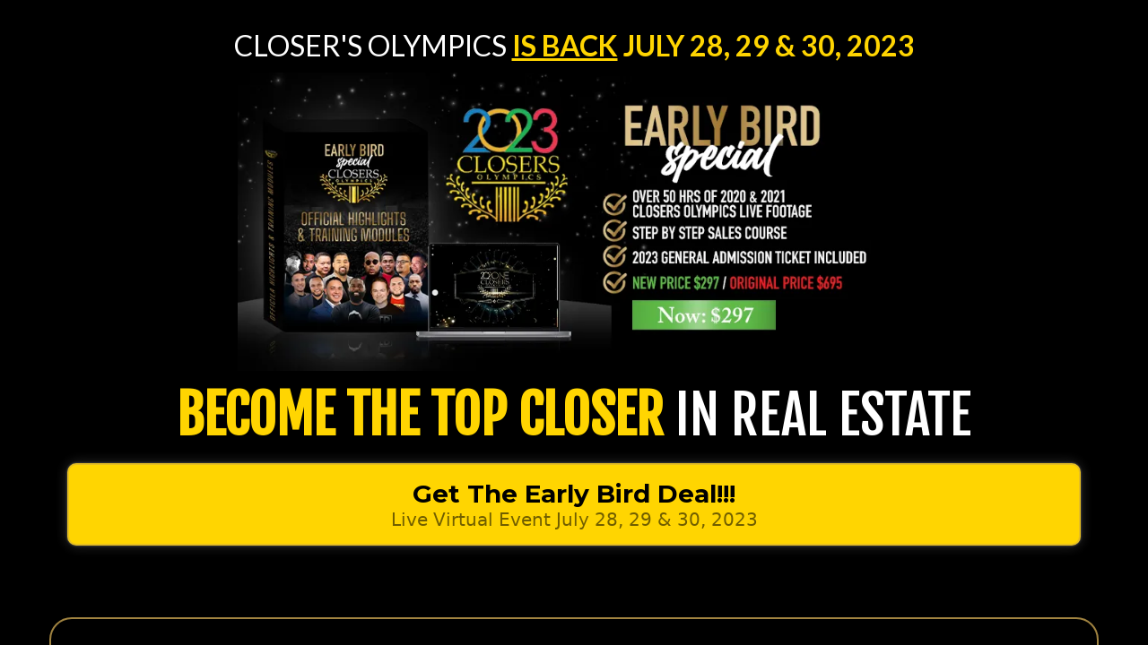

--- FILE ---
content_type: text/html;charset=utf-8
request_url: https://closersolympics.com/2023old?am_id=rjbates278
body_size: 62934
content:
<!DOCTYPE html><html  lang="en" data-capo=""><head><meta charset="utf-8">
<meta name="viewport" content="width=device-width, initial-scale=1">
<title>Closers Olympics Event Early Bird 2023</title>
<link rel="preconnect" href="https://fonts.gstatic.com/" crossorigin="anonymous">
<style type="text/css"> 

 :root{ --primary: #37ca37;
--secondary: #188bf6;
--white: #ffffff;
--gray: #cbd5e0;
--black: #000000;
--red: #e93d3d;
--orange: #f6ad55;
--yellow: #faf089;
--green: #9ae6b4;
--teal: #81e6d9;
--malibu: #63b3ed;
--indigo: #757BBD;
--purple: #d6bcfa;
--pink: #fbb6ce;
--transparent: transparent;
--overlay: rgba(0, 0, 0, 0.5);
--color-krapz5tf: #FBEC0E;
--color-krasyf98: rgba(197,163,77,0.45);
--color-kratrein: #A08340;
--color-kraxl35t: #FFD501;
--color-kraxpaej: #E60202;
--color-krdquc4v: rgba(0,0,0,0.7);
--color-krdr8uk4: #CCBD90;
--arial: Arial;
--lato: Lato;
--open-sans: Open Sans;
--montserrat: Montserrat;
--aref-ruqaa: Aref Ruqaa;
--fjalla-one: Fjalla One;
--headlinefont: Montserrat;
--contentfont: Lato;
--text-color: var(--white);
--link-color: #188bf6; } .bg-fixed{bottom:0;top:0;left:0;right:0;position:fixed;overflow:auto;background-color:var(--black)} 
      
      .drop-zone-draggable .hl_main_popup{padding:20px 0;margin-top:30px;border-color:var(--transparent);border-width:10px;border-style:solid;background-color:var(--white)}
      
      

      .drop-zone-draggable .row-qVvbJpRIrJ{margin-top:0;margin-bottom:0}
      .drop-zone-draggable .row-qVvbJpRIrJ{padding:0;background-color:var(--transparent);border-color:var(--black);border-width:2px;border-style:solid;width:100%}
      
      
.drop-zone-draggable .col-VsIlPAwian{width:100%}.drop-zone-draggable .col-VsIlPAwian .inner{padding:0;background-color:var(--transparent);width:100%;border-color:var(--transparent);border-width:2px;border-style:solid;margin-top:0;margin-bottom:0}

      .drop-zone-draggable .sub-heading-gO9nMfmXL4{margin-top:0;margin-bottom:0}
      .drop-zone-draggable .csub-heading-gO9nMfmXL4{font-family:var(--headlinefont);background-color:var(--transparent);color:var(--black);icon-color:var(--text-color);font-weight:400;padding:0;opacity:1;text-shadow:0 0 0 transparent;border-color:var(--black);border-width:2px;border-style:solid;line-height:1.3em;letter-spacing:0;text-align:center}
      
      

      .drop-zone-draggable .form-TtDEIXtons{margin-top:0;margin-bottom:0}
      .drop-zone-draggable .cform-TtDEIXtons{padding:0}
      
      

      .drop-zone-draggable .sub-heading-T26K7iIxoL{margin-top:0;margin-bottom:0}
      .drop-zone-draggable .csub-heading-T26K7iIxoL{font-family:var(--headlinefont);background-color:var(--transparent);color:var(--black);icon-color:var(--text-color);font-weight:400;padding:0;opacity:1;text-shadow:0 0 0 transparent;border-color:var(--black);border-width:2px;border-style:solid;line-height:1.3em;letter-spacing:0;text-align:center}
      
      
#hl_main_popup{padding:20px 0;margin-top:30px;border-color:var(--transparent);border-width:10px;border-style:solid;background-color:var(--white);width:720px} #col-VsIlPAwian>.inner{flex-direction:column;justify-content:center;align-items:inherit;flex-wrap:nowrap} .sub-heading-gO9nMfmXL4{font-weight:400}.sub-heading-gO9nMfmXL4 strong{color:var(--black)!important;font-weight:700}.sub-heading-gO9nMfmXL4 em{color:var(--black)!important}.sub-heading-gO9nMfmXL4 u{color:var(--text-color)!important}.sub-heading-gO9nMfmXL4 a,.sub-heading-gO9nMfmXL4 a *{color:var(--link-color)!important;text-decoration:none}.sub-heading-gO9nMfmXL4 a:hover{text-decoration:underline}@media screen and (min-width:0px) and (max-width:480px){.sub-heading-gO9nMfmXL4 h1,.sub-heading-gO9nMfmXL4 h2,.sub-heading-gO9nMfmXL4 h3,.sub-heading-gO9nMfmXL4 h4,.sub-heading-gO9nMfmXL4 h5,.sub-heading-gO9nMfmXL4 h6,.sub-heading-gO9nMfmXL4 ul li,.sub-heading-gO9nMfmXL4.text-output{font-size:16px!important}}@media screen and (min-width:481px) and (max-width:10000px){.sub-heading-gO9nMfmXL4 h1,.sub-heading-gO9nMfmXL4 h2,.sub-heading-gO9nMfmXL4 h3,.sub-heading-gO9nMfmXL4 h4,.sub-heading-gO9nMfmXL4 h5,.sub-heading-gO9nMfmXL4 h6,.sub-heading-gO9nMfmXL4 ul li,.sub-heading-gO9nMfmXL4.text-output{font-size:28px!important}}.sub-heading-gO9nMfmXL4.text-output h1:first-child:before,.sub-heading-gO9nMfmXL4.text-output h2:first-child:before,.sub-heading-gO9nMfmXL4.text-output h3:first-child:before,.sub-heading-gO9nMfmXL4.text-output h4:first-child:before,.sub-heading-gO9nMfmXL4.text-output h5:first-child:before,.sub-heading-gO9nMfmXL4.text-output h6:first-child:before,.sub-heading-gO9nMfmXL4.text-output p:first-child:before{color:var(--text-color);content:'\';
    font-family: '';margin-right:5px;font-weight:700} .sub-heading-T26K7iIxoL{font-weight:400}.sub-heading-T26K7iIxoL strong{color:var(--black)!important;font-weight:700}.sub-heading-T26K7iIxoL em{color:var(--black)!important}.sub-heading-T26K7iIxoL u{color:var(--text-color)!important}.sub-heading-T26K7iIxoL a,.sub-heading-T26K7iIxoL a *{color:var(--link-color)!important;text-decoration:none}.sub-heading-T26K7iIxoL a:hover{text-decoration:underline}@media screen and (min-width:0px) and (max-width:480px){.sub-heading-T26K7iIxoL h1,.sub-heading-T26K7iIxoL h2,.sub-heading-T26K7iIxoL h3,.sub-heading-T26K7iIxoL h4,.sub-heading-T26K7iIxoL h5,.sub-heading-T26K7iIxoL h6,.sub-heading-T26K7iIxoL ul li,.sub-heading-T26K7iIxoL.text-output{font-size:16px!important}}@media screen and (min-width:481px) and (max-width:10000px){.sub-heading-T26K7iIxoL h1,.sub-heading-T26K7iIxoL h2,.sub-heading-T26K7iIxoL h3,.sub-heading-T26K7iIxoL h4,.sub-heading-T26K7iIxoL h5,.sub-heading-T26K7iIxoL h6,.sub-heading-T26K7iIxoL ul li,.sub-heading-T26K7iIxoL.text-output{font-size:23px!important}}.sub-heading-T26K7iIxoL.text-output h1:first-child:before,.sub-heading-T26K7iIxoL.text-output h2:first-child:before,.sub-heading-T26K7iIxoL.text-output h3:first-child:before,.sub-heading-T26K7iIxoL.text-output h4:first-child:before,.sub-heading-T26K7iIxoL.text-output h5:first-child:before,.sub-heading-T26K7iIxoL.text-output h6:first-child:before,.sub-heading-T26K7iIxoL.text-output p:first-child:before{color:var(--text-color);content:'\';
    font-family: '';margin-right:5px;font-weight:700} @import url('https://fonts.googleapis.com/css2?family=Roboto:ital,wght@0,100;0,200;0,300;0,400;0,500;0,600;0,700;0,800;0,900;1,100;1,200;1,300;1,400;1,500;1,600;1,700;1,800;1,900&display=swap');

div#col-FrF82o9HXi {
margin: 0 !important;
padding: 0   !important;
}

div#image-Dqz7H2kxZ{
border: 2px solid #eaeaea!important;
}

#bulletList-eLVxC1X_V{
font-weight: 400 !important;
}

span.form-heading.active {
    color: #000000  !important;
    font-family: lato !important;
    font-size: 18px !important;
    text-align: center  !important;
    font-weight: 600  !important;
  background-color: #ffffff !important;;
}


div.form-title {
    background-color: #ffffff;
    border: none;
}

div.container-order-form-two-step.ctwo-setp-order-J06x2AO34 {
    border: none;
    background: #fff;
}

div.divider-form {
    color: #f5f5f5;
    background-color: #E60202;
    height: 2px;
    width: 100% ;
    display: flex ;
    margin: 0 auto ;
}

select.form-input {
    background-color: #ffffff;
    border: none;
}


select.form-input.input {
    background-color: #ffffff;
    border: 1px solod #fff;
}

input.form-input.input:hover {
    border: 2px solid #E60202;
}

input.form-input.input {
    background-color: #ffffff;
    border: 1px solid #fff;
    transition: 0.2s;
    font-size: 14px  !important;
font-family: lato !important;
}

button.form-btn {
    background-color: #E60202 !important;
    border-radius: 10  !important;
    font-family: lato !important;
    letter-spacing: 0.5px !important;
    font-size: 26px !important;
	font-weight: 600  !important;
}

button.form-btn:hover {
    background-color: #E60202 !important;
}

section.order-form-footer span {
    font-size: 12px;
    color: #030303;
    font-family: lato;
}

button.form-btn:hover {
    background-color: #E60202;
    border-radius: 10 ;
    font-family: lato ;
    letter-spacing: 0.5px ;
    font-size: 26px ;
	font-weight: 600  !important;
}

button.form-btn {
    background-color: #E60202;
    border-radius: 10 ;
    font-family: lato ;
    letter-spacing: 0.5px ;
    font-size: 26px ;
	font-weight: 600  !important;
}

div.container-card.credit-card-inputs {
    width: 100%;
    margin-left: 0;
    margin-right: 0;
    background-color: #ffffff;
    border-top-width: 0;
    border-bottom-width: 0;
    border-right-width: 0;
    border-left-width: 0;
    border-color: #ffffff;
    padding-top: 0;
    padding-bottom: 0;
    padding-right: 0;
    padding-left: 0;
    margin-top: 0;
    margin-bottom: 0;
}

section.order-form-footer span {
    font-size: 12px;
    color: #030303;
    font-family: lato;
}

div.form-title {
    min-width: 100%;
}

section.card-details {
    padding-left: 0;
    padding-right: 0;
    padding-top: 0;
    padding-bottom: 0;
    margin-top: 10px;
    margin-left: 0;
    margin-right: 0;
    margin-bottom: 0;
}

div.container-card.credit-card-inputs span {
    border-color: #ffffff;
    color: #000000;
    font-family: lato ;
}

div.stripe-element.card-number.form-input {
    padding-top: 20px;
    padding-bottom: 20px;
    background-color: #fffaed;
    border: 2px solid #ffc7a2;
    border-radius: 5px ;
}

div.stripe-element.card-expiry.form-input {
    padding-top: 20px;
    padding-bottom: 20px;
    background-color: #fffaed;
    border: 2px solid #ffc7a2;
    border-radius: 5px ;
}

div.stripe-element.card-cvc.form-input {
    padding-top: 20px;
    padding-bottom: 20px;
    background-color: #fffaed;
    border: 2px solid #ffc7a2;
    border-radius: 5px ;
}
span.main-text {
    font-size: 26px !important;
    font-weight: 600 !important;
}

i.fas.fa-caret-up {
    position: absolute;
    font-size: 30px;
    top: -20px;
    color: #E60202;
}

section.product-detail div span {
    font-family: lato;
    font-weight: normal;
    line-height: 35px;
    font-size: 14px;
}

span.forward-shopping-details span {
    font-family: lato;
}

div.divider-product {
    background-color: #E60202;
    color: #e6e6e6;
    height: 3px;
    width: 100%;
}

section.form-payment section hr {
    background-color: #E6E6E6;
    color: #e6e6e6;
}

div.form-body {
    width: 100%;
    padding-top: 0;
    padding-bottom: 0;
    padding-right: 0;
    padding-left: 0;
}



.form-title div:first-child {
    box-shadow: none !important;
    border-right: 2px solid #e6e6e6 !important;
}

span.item.product-name {
    font-family: lato !important;
}

span.item {
    font-family: lato !important;
}

select.form-input.input {
    font-family: lato !important;
}

.container-order-form-two-step .is-danger {
    border: 1px solid #f22435 !important;
}

    .iframeOverlay {
        position: absolute;
        top: 0px;
        left: 0px;
        height: 100%;
        width: 100%;
        z-index: 5;
        padding: 1rem;
    }

    .unmute-button img {
        width: 20%;
    }

    .play-button {
        text-align: center; 
    }

    .play-button img {
        width: 45%;
    } 
 /* ---- Section styles ----- */ 
:root{--montserrat:Montserrat;--black:#000000;--transparent:transparent;--color-kraxl35t:#FFD501;--color-kraxpaej:#E60202}.hl_page-preview--content .row-0mFERVBCCZ,.hl_page-preview--content .section-NzCDki2gYi{padding:2px 0;margin-top:0;margin-bottom:0;background-color:var(--color-kraxpaej);border-color:var(--black);border-width:2px;border-style:solid}.hl_page-preview--content .row-0mFERVBCCZ{background-color:var(--transparent);width:100%}.hl_page-preview--content .col--IY7l1N7ZH{width:65.6%}.hl_page-preview--content .col--IY7l1N7ZH .inner{padding:2px 5px;width:65.6%;margin-top:0;margin-bottom:0}.hl_page-preview--content .heading-zyB_4nw1OZ{margin-top:0;margin-bottom:0}.hl_page-preview--content .cheading-zyB_4nw1OZ,.hl_page-preview--content .col--IY7l1N7ZH .inner,.hl_page-preview--content .col-Z6em9RQeVQ .inner{background-color:var(--transparent);border-color:var(--black);border-width:2px;border-style:solid}.hl_page-preview--content .cheading-zyB_4nw1OZ{font-family:var(--headlinefont);color:var(--text-color);icon-color:var(--text-color);font-weight:400;padding:0;opacity:1;text-shadow:0 0 0 transparent;line-height:1.3em;letter-spacing:0;text-align:right}.hl_page-preview--content .col-Z6em9RQeVQ{width:34.4%}.hl_page-preview--content .col-Z6em9RQeVQ .inner{padding:2px 5px;width:34.4%;margin-top:0;margin-bottom:0}.hl_page-preview--content .button-XGlfxbQnAC{margin-top:0;margin-bottom:0;text-align:left}.hl_page-preview--content .cbutton-XGlfxbQnAC{font-family:var(--headlinefont);background-color:var(--color-kraxl35t);color:var(--black);secondary-color:var(--black);text-decoration:none;padding:10px 15px;font-weight:700;border-color:var(--transparent);border-width:2px;border-style:solid;letter-spacing:0;text-transform:none;text-shadow:0 0 0 transparent;width:auto%}#section-NzCDki2gYi>.inner{max-width:1170px}#col--IY7l1N7ZH>.inner,#col-Z6em9RQeVQ>.inner{flex-direction:column;justify-content:center;align-items:inherit;flex-wrap:nowrap}.heading-zyB_4nw1OZ{font-weight:400}.heading-zyB_4nw1OZ strong{font-weight:700}.heading-zyB_4nw1OZ em,.heading-zyB_4nw1OZ strong,.heading-zyB_4nw1OZ u{color:var(--text-color)!important}.heading-zyB_4nw1OZ a,.heading-zyB_4nw1OZ a *{color:var(--link-color)!important;text-decoration:none}.heading-zyB_4nw1OZ a:hover{text-decoration:underline}@media screen and (min-width:0px) and (max-width:480px){.heading-zyB_4nw1OZ h1,.heading-zyB_4nw1OZ h2,.heading-zyB_4nw1OZ h3,.heading-zyB_4nw1OZ h4,.heading-zyB_4nw1OZ h5,.heading-zyB_4nw1OZ h6,.heading-zyB_4nw1OZ ul li,.heading-zyB_4nw1OZ.text-output{font-size:14px!important}}@media screen and (min-width:481px) and (max-width:10000px){.heading-zyB_4nw1OZ h1,.heading-zyB_4nw1OZ h2,.heading-zyB_4nw1OZ h3,.heading-zyB_4nw1OZ h4,.heading-zyB_4nw1OZ h5,.heading-zyB_4nw1OZ h6,.heading-zyB_4nw1OZ ul li,.heading-zyB_4nw1OZ.text-output{font-size:28px!important}}.heading-zyB_4nw1OZ.text-output h1:first-child:before,.heading-zyB_4nw1OZ.text-output h2:first-child:before,.heading-zyB_4nw1OZ.text-output h3:first-child:before,.heading-zyB_4nw1OZ.text-output h4:first-child:before,.heading-zyB_4nw1OZ.text-output h5:first-child:before,.heading-zyB_4nw1OZ.text-output h6:first-child:before,.heading-zyB_4nw1OZ.text-output p:first-child:before{color:var(--text-color);content:'\';
    font-family: '';margin-right:5px;font-weight:700}@media screen and (min-width:481px) and (max-width:10000px){.button-XGlfxbQnAC .button-icon-end,.button-XGlfxbQnAC .button-icon-start,.button-XGlfxbQnAC .main-heading-button{font-size:20px}.button-XGlfxbQnAC .button-icon-start{margin-right:5px}.button-XGlfxbQnAC .button-icon-end{margin-left:5px}.button-XGlfxbQnAC .sub-heading-button{font-size:15px;color:var(--black)}}@media screen and (min-width:0px) and (max-width:480px){.button-XGlfxbQnAC .button-icon-end,.button-XGlfxbQnAC .button-icon-start,.button-XGlfxbQnAC .main-heading-button{font-size:20px}.button-XGlfxbQnAC .button-icon-start{margin-right:5px}.button-XGlfxbQnAC .button-icon-end{margin-left:5px}.button-XGlfxbQnAC .sub-heading-button{font-size:15px;color:var(--black)}} 
 /* ---- Section styles ----- */ 
:root{--montserrat:Montserrat;--black:#000000;--transparent:transparent;--color-kraxl35t:#FFD501;--color-kraxpaej:#E60202}.hl_page-preview--content .row-T_w2U91O4z,.hl_page-preview--content .section-SOY64cHvH8{padding:2px 0;margin-top:0;margin-bottom:0;background-color:var(--color-kraxpaej);border-color:var(--black);border-width:2px;border-style:solid}.hl_page-preview--content .row-T_w2U91O4z{background-color:var(--transparent);width:100%}.hl_page-preview--content .col-dauINW7erL{width:53.1%}.hl_page-preview--content .col-dauINW7erL .inner{padding:2px 5px;width:53.1%;margin-top:0;margin-bottom:0}.hl_page-preview--content .heading-Bz8DNMO5Yg{margin-top:0;margin-bottom:0}.hl_page-preview--content .cheading-Bz8DNMO5Yg,.hl_page-preview--content .col-dauINW7erL .inner{background-color:var(--transparent);border-color:var(--black);border-width:2px;border-style:solid}.hl_page-preview--content .cheading-Bz8DNMO5Yg{font-family:var(--headlinefont);color:var(--text-color);icon-color:var(--text-color);font-weight:400;padding:0;opacity:1;text-shadow:0 0 0 transparent;line-height:1.3em;letter-spacing:0;text-align:center}.hl_page-preview--content .button-wIdU28w-Kf{margin-top:5px;margin-bottom:0;text-align:center}.hl_page-preview--content .cbutton-wIdU28w-Kf{font-family:var(--headlinefont);background-color:var(--color-kraxl35t);color:var(--black);secondary-color:var(--black);text-decoration:none;padding:5px 10px;font-weight:700;border-color:var(--transparent);border-width:2px;border-style:solid;letter-spacing:0;text-transform:none;text-shadow:0 0 0 transparent;width:auto%}#section-SOY64cHvH8>.inner{max-width:1170px}#col-dauINW7erL>.inner{flex-direction:column;justify-content:center;align-items:inherit;flex-wrap:nowrap}.heading-Bz8DNMO5Yg{font-weight:400}.heading-Bz8DNMO5Yg strong{font-weight:700}.heading-Bz8DNMO5Yg em,.heading-Bz8DNMO5Yg strong,.heading-Bz8DNMO5Yg u{color:var(--text-color)!important}.heading-Bz8DNMO5Yg a,.heading-Bz8DNMO5Yg a *{color:var(--link-color)!important;text-decoration:none}.heading-Bz8DNMO5Yg a:hover{text-decoration:underline}@media screen and (min-width:0px) and (max-width:480px){.heading-Bz8DNMO5Yg h1,.heading-Bz8DNMO5Yg h2,.heading-Bz8DNMO5Yg h3,.heading-Bz8DNMO5Yg h4,.heading-Bz8DNMO5Yg h5,.heading-Bz8DNMO5Yg h6,.heading-Bz8DNMO5Yg ul li,.heading-Bz8DNMO5Yg.text-output{font-size:14px!important}}@media screen and (min-width:481px) and (max-width:10000px){.heading-Bz8DNMO5Yg h1,.heading-Bz8DNMO5Yg h2,.heading-Bz8DNMO5Yg h3,.heading-Bz8DNMO5Yg h4,.heading-Bz8DNMO5Yg h5,.heading-Bz8DNMO5Yg h6,.heading-Bz8DNMO5Yg ul li,.heading-Bz8DNMO5Yg.text-output{font-size:28px!important}}.heading-Bz8DNMO5Yg.text-output h1:first-child:before,.heading-Bz8DNMO5Yg.text-output h2:first-child:before,.heading-Bz8DNMO5Yg.text-output h3:first-child:before,.heading-Bz8DNMO5Yg.text-output h4:first-child:before,.heading-Bz8DNMO5Yg.text-output h5:first-child:before,.heading-Bz8DNMO5Yg.text-output h6:first-child:before,.heading-Bz8DNMO5Yg.text-output p:first-child:before{color:var(--text-color);content:'\';
    font-family: '';margin-right:5px;font-weight:700}@media screen and (min-width:481px) and (max-width:10000px){.button-wIdU28w-Kf .button-icon-end,.button-wIdU28w-Kf .button-icon-start,.button-wIdU28w-Kf .main-heading-button{font-size:20px}.button-wIdU28w-Kf .button-icon-start{margin-right:5px}.button-wIdU28w-Kf .button-icon-end{margin-left:5px}.button-wIdU28w-Kf .sub-heading-button{font-size:15px;color:var(--black)}}@media screen and (min-width:0px) and (max-width:480px){.button-wIdU28w-Kf .button-icon-end,.button-wIdU28w-Kf .button-icon-start,.button-wIdU28w-Kf .main-heading-button{font-size:18px}.button-wIdU28w-Kf .button-icon-start{margin-right:5px}.button-wIdU28w-Kf .button-icon-end{margin-left:5px}.button-wIdU28w-Kf .sub-heading-button{font-size:13px;color:var(--black)}} 
 /* ---- Section styles ----- */ 
:root{--fjalla-one:Fjalla One;--lato:Lato;--montserrat:Montserrat;--white:#ffffff;--black:#000000;--transparent:transparent;--color-krasyf98:rgba(197,163,77,0.45);--color-kratrein:#A08340;--color-kraxl35t:#FFD501;--color-krdquc4v:rgba(0,0,0,0.7)}.hl_page-preview--content .row-B6oV7azChq,.hl_page-preview--content .section-cimAvVWGO{padding:10px 0 20px;margin-top:0;margin-bottom:0;background-color:var(--transparent);border-color:var(--color-kratrein);border-width:2px;border-style:solid}.hl_page-preview--content .row-B6oV7azChq{padding:10px 0 0;border-color:var(--black);width:100%}.hl_page-preview--content .col-t-i_ASw1d{width:100%}.hl_page-preview--content .col-t-i_ASw1d .inner{padding:10px 5px 0;width:100%;margin-top:0;margin-bottom:0}.hl_page-preview--content .heading-a6Afgi7oD{margin-top:0;margin-bottom:0}.hl_page-preview--content .cheading-a6Afgi7oD,.hl_page-preview--content .col-t-i_ASw1d .inner{background-color:var(--transparent);border-color:var(--black);border-width:2px;border-style:solid}.hl_page-preview--content .cheading-a6Afgi7oD{font-family:var(--fjalla-one);color:var(--white);icon-color:var(--white);font-weight:400;padding:0;opacity:1;text-shadow:1px 1px 3px rgba(0,0,0,.5);line-height:1.3em;text-transform:none;letter-spacing:0;text-align:center}.hl_page-preview--content .heading-YMF9giEoN{margin-top:0;margin-bottom:0}.hl_page-preview--content .cheading-YMF9giEoN{font-family:var(--fjalla-one);background-color:var(--transparent);color:var(--white);icon-color:var(--white);font-weight:400;padding:0;opacity:1;text-shadow:1px 1px 3px rgba(0,0,0,.5);border-color:var(--black);border-width:2px;border-style:solid;line-height:1.3em;text-transform:none;letter-spacing:0;text-align:center}.hl_page-preview--content .heading-wUmFpYgKr{margin-top:0;margin-bottom:0}.hl_page-preview--content .cheading-wUmFpYgKr{font-family:var(--lato);background-color:var(--transparent);color:var(--white);icon-color:var(--white);font-weight:400;padding:0;opacity:1;text-shadow:1px 1px 3px rgba(0,0,0,.5);border-color:var(--black);border-width:2px;border-style:solid;line-height:1.3em;text-transform:none;letter-spacing:0;text-align:center}.hl_page-preview--content .heading-vkO7dJevPK{margin-top:0;margin-bottom:0}.hl_page-preview--content .cheading-vkO7dJevPK{font-family:var(--lato);background-color:var(--transparent);color:var(--white);icon-color:var(--white);font-weight:400;padding:0;opacity:1;text-shadow:1px 1px 3px rgba(0,0,0,.5);border-color:var(--black);border-width:2px;border-style:solid;line-height:1.3em;text-transform:none;letter-spacing:0;text-align:center}.hl_page-preview--content .button-RD9JeSjqJ{margin-top:15px;margin-bottom:0;text-align:center}.hl_page-preview--content .cbutton-RD9JeSjqJ{font-family:var(--headlinefont);background-color:var(--color-kraxl35t);color:var(--black);secondary-color:var(--color-krdquc4v);text-decoration:none;padding:15px 20px;font-weight:700;border-color:var(--color-krasyf98);border-width:2px;border-style:solid;letter-spacing:0;text-transform:none;text-shadow:0 0 0 transparent;width:100%}.hl_page-preview--content .image-RQa4Tks8oZ{margin-top:0;margin-bottom:0}.hl_page-preview--content .cimage-RQa4Tks8oZ{padding:10px;background-color:var(--transparent);opacity:1;text-align:center}#section-cimAvVWGO>.inner{max-width:1170px}#col-t-i_ASw1d>.inner{flex-direction:column;justify-content:center;align-items:inherit;flex-wrap:nowrap}.heading-YMF9giEoN,.heading-a6Afgi7oD,.heading-vkO7dJevPK,.heading-wUmFpYgKr{font-weight:400}.heading-YMF9giEoN strong,.heading-a6Afgi7oD strong{color:var(--color-kraxl35t)!important;font-weight:700}.heading-YMF9giEoN em,.heading-YMF9giEoN u,.heading-a6Afgi7oD em,.heading-a6Afgi7oD u,.heading-vkO7dJevPK em,.heading-wUmFpYgKr em{color:var(--white)!important}.heading-YMF9giEoN a,.heading-YMF9giEoN a *,.heading-a6Afgi7oD a,.heading-a6Afgi7oD a *,.heading-vkO7dJevPK a,.heading-vkO7dJevPK a *,.heading-wUmFpYgKr a,.heading-wUmFpYgKr a *{color:var(--white)!important;text-decoration:none}.heading-YMF9giEoN a:hover,.heading-a6Afgi7oD a:hover,.heading-vkO7dJevPK a:hover,.heading-wUmFpYgKr a:hover{text-decoration:underline}@media screen and (min-width:0px) and (max-width:480px){.heading-a6Afgi7oD h1,.heading-a6Afgi7oD h2,.heading-a6Afgi7oD h3,.heading-a6Afgi7oD h4,.heading-a6Afgi7oD h5,.heading-a6Afgi7oD h6,.heading-a6Afgi7oD ul li,.heading-a6Afgi7oD.text-output{font-size:22px!important}}@media screen and (min-width:481px) and (max-width:10000px){.heading-a6Afgi7oD h1,.heading-a6Afgi7oD h2,.heading-a6Afgi7oD h3,.heading-a6Afgi7oD h4,.heading-a6Afgi7oD h5,.heading-a6Afgi7oD h6,.heading-a6Afgi7oD ul li,.heading-a6Afgi7oD.text-output{font-size:60px!important}}.heading-YMF9giEoN.text-output h1:first-child:before,.heading-YMF9giEoN.text-output h2:first-child:before,.heading-YMF9giEoN.text-output h3:first-child:before,.heading-YMF9giEoN.text-output h4:first-child:before,.heading-YMF9giEoN.text-output h5:first-child:before,.heading-YMF9giEoN.text-output h6:first-child:before,.heading-YMF9giEoN.text-output p:first-child:before,.heading-a6Afgi7oD.text-output h1:first-child:before,.heading-a6Afgi7oD.text-output h2:first-child:before,.heading-a6Afgi7oD.text-output h3:first-child:before,.heading-a6Afgi7oD.text-output h4:first-child:before,.heading-a6Afgi7oD.text-output h5:first-child:before,.heading-a6Afgi7oD.text-output h6:first-child:before,.heading-a6Afgi7oD.text-output p:first-child:before,.heading-vkO7dJevPK.text-output h1:first-child:before,.heading-vkO7dJevPK.text-output h2:first-child:before,.heading-vkO7dJevPK.text-output h3:first-child:before,.heading-vkO7dJevPK.text-output h4:first-child:before,.heading-vkO7dJevPK.text-output h5:first-child:before,.heading-vkO7dJevPK.text-output h6:first-child:before,.heading-vkO7dJevPK.text-output p:first-child:before,.heading-wUmFpYgKr.text-output h1:first-child:before,.heading-wUmFpYgKr.text-output h2:first-child:before,.heading-wUmFpYgKr.text-output h3:first-child:before,.heading-wUmFpYgKr.text-output h4:first-child:before,.heading-wUmFpYgKr.text-output h5:first-child:before,.heading-wUmFpYgKr.text-output h6:first-child:before,.heading-wUmFpYgKr.text-output p:first-child:before{color:var(--white);content:'\';
    font-family: '';margin-right:5px;font-weight:700}@media screen and (min-width:0px) and (max-width:480px){.heading-YMF9giEoN h1,.heading-YMF9giEoN h2,.heading-YMF9giEoN h3,.heading-YMF9giEoN h4,.heading-YMF9giEoN h5,.heading-YMF9giEoN h6,.heading-YMF9giEoN ul li,.heading-YMF9giEoN.text-output{font-size:22px!important}}@media screen and (min-width:481px) and (max-width:10000px){.heading-YMF9giEoN h1,.heading-YMF9giEoN h2,.heading-YMF9giEoN h3,.heading-YMF9giEoN h4,.heading-YMF9giEoN h5,.heading-YMF9giEoN h6,.heading-YMF9giEoN ul li,.heading-YMF9giEoN.text-output{font-size:32px!important}}.heading-wUmFpYgKr strong{font-weight:700;color:var(--color-kraxl35t)!important}@media screen and (min-width:0px) and (max-width:480px){.heading-wUmFpYgKr h1,.heading-wUmFpYgKr h2,.heading-wUmFpYgKr h3,.heading-wUmFpYgKr h4,.heading-wUmFpYgKr h5,.heading-wUmFpYgKr h6,.heading-wUmFpYgKr ul li,.heading-wUmFpYgKr.text-output{font-size:18px!important}}@media screen and (min-width:481px) and (max-width:10000px){.heading-wUmFpYgKr h1,.heading-wUmFpYgKr h2,.heading-wUmFpYgKr h3,.heading-wUmFpYgKr h4,.heading-wUmFpYgKr h5,.heading-wUmFpYgKr h6,.heading-wUmFpYgKr ul li,.heading-wUmFpYgKr.text-output{font-size:32px!important}}.heading-vkO7dJevPK strong{font-weight:700}.heading-vkO7dJevPK strong,.heading-vkO7dJevPK u,.heading-wUmFpYgKr u{color:var(--color-kraxl35t)!important}@media screen and (min-width:0px) and (max-width:480px){.heading-vkO7dJevPK h1,.heading-vkO7dJevPK h2,.heading-vkO7dJevPK h3,.heading-vkO7dJevPK h4,.heading-vkO7dJevPK h5,.heading-vkO7dJevPK h6,.heading-vkO7dJevPK ul li,.heading-vkO7dJevPK.text-output{font-size:14px!important}}@media screen and (min-width:481px) and (max-width:10000px){.heading-vkO7dJevPK h1,.heading-vkO7dJevPK h2,.heading-vkO7dJevPK h3,.heading-vkO7dJevPK h4,.heading-vkO7dJevPK h5,.heading-vkO7dJevPK h6,.heading-vkO7dJevPK ul li,.heading-vkO7dJevPK.text-output{font-size:32px!important}}@media screen and (min-width:481px) and (max-width:10000px){.button-RD9JeSjqJ .button-icon-end,.button-RD9JeSjqJ .button-icon-start,.button-RD9JeSjqJ .main-heading-button{font-size:28px}.button-RD9JeSjqJ .button-icon-start{margin-right:5px}.button-RD9JeSjqJ .button-icon-end{margin-left:5px}.button-RD9JeSjqJ .sub-heading-button{font-size:20px;color:var(--color-krdquc4v)}}@media screen and (min-width:0px) and (max-width:480px){.button-RD9JeSjqJ .button-icon-end,.button-RD9JeSjqJ .button-icon-start,.button-RD9JeSjqJ .main-heading-button{font-size:20px}.button-RD9JeSjqJ .button-icon-start{margin-right:5px}.button-RD9JeSjqJ .button-icon-end{margin-left:5px}.button-RD9JeSjqJ .sub-heading-button{font-size:14px;color:var(--color-krdquc4v)}} 
 /* ---- Section styles ----- */ 
:root{--fjalla-one:Fjalla One;--lato:Lato;--white:#ffffff;--black:#000000;--transparent:transparent;--overlay:rgba(0, 0, 0, 0.5);--color-kratrein:#A08340;--color-kraxl35t:#FFD501;--color-krdr8uk4:#CCBD90}.hl_page-preview--content .row-hxSonYG-tW,.hl_page-preview--content .section-67qMmzMhX{padding:20px 0 50px;margin-top:0;margin-bottom:0;background-color:var(--black);border-color:var(--color-krdr8uk4);border-width:2px;border-style:solid}.hl_page-preview--content .row-hxSonYG-tW{margin-top:40px;padding:15px 0;background-color:var(--overlay);border-color:var(--color-kratrein);width:100%}.hl_page-preview--content .col-TkqH_eV-E{width:100%}.hl_page-preview--content .col-IfXBLQD60H .inner,.hl_page-preview--content .col-TkqH_eV-E .inner,.hl_page-preview--content .col-fVFUrSXi9G .inner,.hl_page-preview--content .col-y3cDx72Oi_ .inner{padding:10px 5px;background-color:var(--transparent);width:100%;border-color:var(--black);border-width:2px;border-style:solid;margin-top:0;margin-bottom:0}.hl_page-preview--content .heading-CUiEV0EeO{margin-top:0;margin-bottom:0}.hl_page-preview--content .cheading-CUiEV0EeO{font-family:var(--fjalla-one);background-color:var(--transparent);color:var(--white);icon-color:var(--white);font-weight:400;padding:0;opacity:1;text-shadow:1px 1px 2px rgba(0,0,0,.4);border-color:var(--black);border-width:2px;border-style:solid;line-height:1.3em;text-transform:none;letter-spacing:0;text-align:center}.hl_page-preview--content .image-3KIjeA56A{margin-top:-50px;margin-bottom:0}.hl_page-preview--content .cimage-3KIjeA56A{padding:10px;background-color:var(--transparent);opacity:1;text-align:center}.hl_page-preview--content .image-GCuIWkvOp{margin-top:-20px;margin-bottom:0}.hl_page-preview--content .cimage-GCuIWkvOp{padding:10px;background-color:var(--transparent);opacity:1;text-align:right}.hl_page-preview--content .heading-07oBUcVJPB{margin-top:0;margin-bottom:0}.hl_page-preview--content .cheading-07oBUcVJPB{font-family:var(--fjalla-one);background-color:var(--transparent);color:var(--white);icon-color:var(--white);font-weight:400;padding:0;opacity:1;text-shadow:1px 1px 2px rgba(0,0,0,.4);border-color:var(--black);border-width:2px;border-style:solid;line-height:1.3em;text-transform:none;letter-spacing:0;text-align:center}.hl_page-preview--content .image-pE7IWywI-l{margin-top:15px;margin-bottom:20px}.hl_page-preview--content .cimage-pE7IWywI-l{padding:0 10px;background-color:var(--transparent);opacity:1;text-align:center}.hl_page-preview--content .image-vDuv9Cx0g9{margin-top:0;margin-bottom:0}.hl_page-preview--content .cimage-vDuv9Cx0g9{padding:10px;background-color:var(--transparent);opacity:1;text-align:center}.hl_page-preview--content .heading-WdGNU1mPD6{margin-top:0;margin-bottom:0}.hl_page-preview--content .cheading-WdGNU1mPD6{font-family:var(--fjalla-one);background-color:var(--transparent);color:var(--white);icon-color:var(--white);font-weight:400;padding:0;opacity:1;text-shadow:1px 1px 2px rgba(0,0,0,.4);border-color:var(--black);border-width:2px;border-style:solid;line-height:1.3em;letter-spacing:0;text-align:center}.hl_page-preview--content .heading-rxSiDlEzOt{margin-top:0;margin-bottom:0}.hl_page-preview--content .cheading-rxSiDlEzOt{font-family:var(--lato);background-color:var(--transparent);color:var(--white);icon-color:var(--white);font-weight:400;padding:0;opacity:1;text-shadow:1px 1px 3px rgba(0,0,0,.5);border-color:var(--black);border-width:2px;border-style:solid;line-height:1.3em;text-transform:none;letter-spacing:0;text-align:center}.hl_page-preview--content .heading-aB7SU71gKK{margin-top:0;margin-bottom:0}.hl_page-preview--content .cheading-aB7SU71gKK{font-family:var(--lato);background-color:var(--transparent);color:var(--white);icon-color:var(--white);font-weight:400;padding:0;opacity:1;text-shadow:1px 1px 3px rgba(0,0,0,.5);border-color:var(--black);border-width:2px;border-style:solid;line-height:1.3em;text-transform:none;letter-spacing:0;text-align:center}.hl_page-preview--content .heading-Pwbcy16Pf0{margin-top:0;margin-bottom:0}.hl_page-preview--content .cheading-Pwbcy16Pf0{font-family:var(--lato);background-color:var(--transparent);color:var(--white);icon-color:var(--white);font-weight:400;padding:0;opacity:1;text-shadow:1px 1px 3px rgba(0,0,0,.5);border-color:var(--black);border-width:2px;border-style:solid;line-height:1.3em;text-transform:none;letter-spacing:0;text-align:center}.hl_page-preview--content .row-S5soMMT0Gm{margin-top:70px;margin-bottom:0;padding:15px 0;background-color:var(--overlay);border-color:var(--color-kratrein);border-width:2px;border-style:solid;width:100%}.hl_page-preview--content .col-IfXBLQD60H{width:100%}.hl_page-preview--content .heading-Bn2bcd04yT{margin-top:0;margin-bottom:0}.hl_page-preview--content .cheading-Bn2bcd04yT{font-family:var(--fjalla-one);background-color:var(--transparent);color:var(--white);icon-color:var(--white);font-weight:400;padding:0;opacity:1;text-shadow:1px 1px 2px rgba(0,0,0,.4);border-color:var(--black);border-width:2px;border-style:solid;line-height:1.3em;letter-spacing:0;text-align:center}.hl_page-preview--content .image-iz9lVlH2Hd{margin-top:-60px;margin-bottom:0}.hl_page-preview--content .cimage-iz9lVlH2Hd{padding:10px 100px;background-color:var(--transparent);opacity:1;text-align:center}.hl_page-preview--content .image-H1NkZQYa7{margin-top:-20px;margin-bottom:0}.hl_page-preview--content .cimage-H1NkZQYa7{padding:10px;background-color:var(--transparent);opacity:1;text-align:right}.hl_page-preview--content .row-EZsGeW_tO{margin-top:40px;margin-bottom:0;padding:15px 0;background-color:var(--overlay);border-color:var(--color-kratrein);border-width:2px;border-style:solid;width:100%}.hl_page-preview--content .col-y3cDx72Oi_{width:100%}.hl_page-preview--content .heading-li7OvAbO7{margin-top:0;margin-bottom:0}.hl_page-preview--content .cheading-li7OvAbO7{font-family:var(--lato);background-color:var(--transparent);color:var(--white);icon-color:var(--white);font-weight:400;padding:0;opacity:1;text-shadow:1px 1px 3px rgba(0,0,0,.5);border-color:var(--black);border-width:2px;border-style:solid;line-height:1.3em;text-transform:none;letter-spacing:0;text-align:center}.hl_page-preview--content .heading-vo6w_JI1hM{margin-top:0;margin-bottom:0}.hl_page-preview--content .cheading-vo6w_JI1hM{font-family:var(--fjalla-one);background-color:var(--transparent);color:var(--white);icon-color:var(--white);font-weight:400;padding:0;opacity:1;text-shadow:1px 1px 2px rgba(0,0,0,.4);border-color:var(--black);border-width:2px;border-style:solid;line-height:1.3em;letter-spacing:0;text-align:center}.hl_page-preview--content .image-9FvRJhSVy0{margin-top:-30px;margin-bottom:0}.hl_page-preview--content .cimage-9FvRJhSVy0{padding:10px;background-color:var(--transparent);opacity:1;text-align:center}.hl_page-preview--content .heading--9iVrI6W_b{margin-top:0;margin-bottom:0}.hl_page-preview--content .cheading--9iVrI6W_b{font-family:var(--fjalla-one);background-color:var(--transparent);color:var(--white);icon-color:var(--white);font-weight:400;padding:0;opacity:1;text-shadow:1px 1px 2px rgba(0,0,0,.4);border-color:var(--black);border-width:2px;border-style:solid;line-height:1.3em;letter-spacing:0;text-align:center}.hl_page-preview--content .image-wWwshfTD6g{margin-top:-25px;margin-bottom:-20px}.hl_page-preview--content .cimage-wWwshfTD6g{padding:0 10px;background-color:var(--transparent);opacity:1;text-align:center}.hl_page-preview--content .heading-_OtJUgnTA4{margin-top:0;margin-bottom:0}.hl_page-preview--content .cheading-_OtJUgnTA4{font-family:var(--lato);background-color:var(--transparent);color:var(--white);icon-color:var(--white);font-weight:400;padding:0;opacity:1;text-shadow:1px 1px 3px rgba(0,0,0,.5);border-color:var(--black);border-width:2px;border-style:solid;line-height:1.3em;text-transform:none;letter-spacing:0;text-align:center}.hl_page-preview--content .heading-VU-gSM9nZy{margin-top:0;margin-bottom:0}.hl_page-preview--content .cheading-VU-gSM9nZy{font-family:var(--lato);background-color:var(--transparent);color:var(--white);icon-color:var(--white);font-weight:400;padding:0;opacity:1;text-shadow:1px 1px 3px rgba(0,0,0,.5);border-color:var(--black);border-width:2px;border-style:solid;line-height:1.3em;text-transform:none;letter-spacing:0;text-align:center}.hl_page-preview--content .image-qnMS3Jdymc{margin-top:0;margin-bottom:0}.hl_page-preview--content .cimage-qnMS3Jdymc{padding:10px;background-color:var(--transparent);opacity:1;text-align:center}.hl_page-preview--content .heading-tDjF5XrJ_O{margin-top:0;margin-bottom:0}.hl_page-preview--content .cheading-tDjF5XrJ_O{font-family:var(--fjalla-one);background-color:var(--transparent);color:var(--white);icon-color:var(--white);font-weight:400;padding:0;opacity:1;text-shadow:1px 1px 2px rgba(0,0,0,.4);border-color:var(--black);border-width:2px;border-style:solid;line-height:1.3em;letter-spacing:0;text-align:center}.hl_page-preview--content .row-ipER7rsEm{margin-top:70px;margin-bottom:0;padding:15px 0;background-color:var(--overlay);border-color:var(--color-kratrein);border-width:2px;border-style:solid;width:100%}.hl_page-preview--content .col-fVFUrSXi9G{width:100%}.hl_page-preview--content .heading-Jy6AxI3hqc{margin-top:0;margin-bottom:0}.hl_page-preview--content .cheading-Jy6AxI3hqc{font-family:var(--fjalla-one);background-color:var(--transparent);color:var(--white);icon-color:var(--white);font-weight:400;padding:0;opacity:1;text-shadow:1px 1px 2px rgba(0,0,0,.4);border-color:var(--black);border-width:2px;border-style:solid;line-height:1.3em;letter-spacing:0;text-align:center}.hl_page-preview--content .image-e1vhWXjOWJ{margin-top:-20px;margin-bottom:0}.hl_page-preview--content .cimage-e1vhWXjOWJ{padding:10px 0;background-color:var(--transparent);opacity:1;text-align:center}#section-67qMmzMhX>.inner{max-width:1170px}#col-IfXBLQD60H>.inner,#col-TkqH_eV-E>.inner,#col-fVFUrSXi9G>.inner,#col-y3cDx72Oi_>.inner{flex-direction:column;justify-content:center;align-items:inherit;flex-wrap:nowrap}.heading--9iVrI6W_b,.heading-07oBUcVJPB,.heading-Bn2bcd04yT,.heading-CUiEV0EeO,.heading-Jy6AxI3hqc,.heading-Pwbcy16Pf0,.heading-VU-gSM9nZy,.heading-WdGNU1mPD6,.heading-_OtJUgnTA4,.heading-aB7SU71gKK,.heading-li7OvAbO7,.heading-rxSiDlEzOt,.heading-tDjF5XrJ_O,.heading-vo6w_JI1hM{font-weight:400}.heading--9iVrI6W_b strong,.heading-07oBUcVJPB strong,.heading-Bn2bcd04yT strong,.heading-CUiEV0EeO strong,.heading-Jy6AxI3hqc strong,.heading-Pwbcy16Pf0 strong,.heading-VU-gSM9nZy strong,.heading-WdGNU1mPD6 strong,.heading-_OtJUgnTA4 strong,.heading-aB7SU71gKK strong,.heading-li7OvAbO7 strong,.heading-rxSiDlEzOt strong,.heading-tDjF5XrJ_O strong,.heading-vo6w_JI1hM strong{color:var(--color-kraxl35t)!important;font-weight:700}.heading--9iVrI6W_b em,.heading--9iVrI6W_b u,.heading-07oBUcVJPB em,.heading-07oBUcVJPB u,.heading-Bn2bcd04yT em,.heading-Bn2bcd04yT u,.heading-CUiEV0EeO em,.heading-CUiEV0EeO u,.heading-Jy6AxI3hqc em,.heading-Jy6AxI3hqc u,.heading-Pwbcy16Pf0 em,.heading-Pwbcy16Pf0 u,.heading-VU-gSM9nZy em,.heading-VU-gSM9nZy u,.heading-WdGNU1mPD6 em,.heading-WdGNU1mPD6 u,.heading-_OtJUgnTA4 em,.heading-_OtJUgnTA4 u,.heading-aB7SU71gKK em,.heading-aB7SU71gKK u,.heading-li7OvAbO7 em,.heading-li7OvAbO7 u,.heading-rxSiDlEzOt em,.heading-rxSiDlEzOt u,.heading-tDjF5XrJ_O em,.heading-tDjF5XrJ_O u,.heading-vo6w_JI1hM em,.heading-vo6w_JI1hM u{color:var(--white)!important}.heading--9iVrI6W_b a,.heading--9iVrI6W_b a *,.heading-07oBUcVJPB a,.heading-07oBUcVJPB a *,.heading-Bn2bcd04yT a,.heading-Bn2bcd04yT a *,.heading-CUiEV0EeO a,.heading-CUiEV0EeO a *,.heading-Jy6AxI3hqc a,.heading-Jy6AxI3hqc a *,.heading-Pwbcy16Pf0 a,.heading-Pwbcy16Pf0 a *,.heading-VU-gSM9nZy a,.heading-VU-gSM9nZy a *,.heading-WdGNU1mPD6 a,.heading-WdGNU1mPD6 a *,.heading-_OtJUgnTA4 a,.heading-_OtJUgnTA4 a *,.heading-aB7SU71gKK a,.heading-aB7SU71gKK a *,.heading-li7OvAbO7 a,.heading-li7OvAbO7 a *,.heading-rxSiDlEzOt a,.heading-rxSiDlEzOt a *,.heading-tDjF5XrJ_O a,.heading-tDjF5XrJ_O a *,.heading-vo6w_JI1hM a,.heading-vo6w_JI1hM a *{color:var(--white)!important;text-decoration:none}.heading--9iVrI6W_b a:hover,.heading-07oBUcVJPB a:hover,.heading-Bn2bcd04yT a:hover,.heading-CUiEV0EeO a:hover,.heading-Jy6AxI3hqc a:hover,.heading-Pwbcy16Pf0 a:hover,.heading-VU-gSM9nZy a:hover,.heading-WdGNU1mPD6 a:hover,.heading-_OtJUgnTA4 a:hover,.heading-aB7SU71gKK a:hover,.heading-li7OvAbO7 a:hover,.heading-rxSiDlEzOt a:hover,.heading-tDjF5XrJ_O a:hover,.heading-vo6w_JI1hM a:hover{text-decoration:underline}@media screen and (min-width:0px) and (max-width:480px){.heading-CUiEV0EeO h1,.heading-CUiEV0EeO h2,.heading-CUiEV0EeO h3,.heading-CUiEV0EeO h4,.heading-CUiEV0EeO h5,.heading-CUiEV0EeO h6,.heading-CUiEV0EeO ul li,.heading-CUiEV0EeO.text-output{font-size:240px!important}}@media screen and (min-width:481px) and (max-width:10000px){.heading-CUiEV0EeO h1,.heading-CUiEV0EeO h2,.heading-CUiEV0EeO h3,.heading-CUiEV0EeO h4,.heading-CUiEV0EeO h5,.heading-CUiEV0EeO h6,.heading-CUiEV0EeO ul li,.heading-CUiEV0EeO.text-output{font-size:69px!important}}.heading--9iVrI6W_b.text-output h1:first-child:before,.heading--9iVrI6W_b.text-output h2:first-child:before,.heading--9iVrI6W_b.text-output h3:first-child:before,.heading--9iVrI6W_b.text-output h4:first-child:before,.heading--9iVrI6W_b.text-output h5:first-child:before,.heading--9iVrI6W_b.text-output h6:first-child:before,.heading--9iVrI6W_b.text-output p:first-child:before,.heading-07oBUcVJPB.text-output h1:first-child:before,.heading-07oBUcVJPB.text-output h2:first-child:before,.heading-07oBUcVJPB.text-output h3:first-child:before,.heading-07oBUcVJPB.text-output h4:first-child:before,.heading-07oBUcVJPB.text-output h5:first-child:before,.heading-07oBUcVJPB.text-output h6:first-child:before,.heading-07oBUcVJPB.text-output p:first-child:before,.heading-Bn2bcd04yT.text-output h1:first-child:before,.heading-Bn2bcd04yT.text-output h2:first-child:before,.heading-Bn2bcd04yT.text-output h3:first-child:before,.heading-Bn2bcd04yT.text-output h4:first-child:before,.heading-Bn2bcd04yT.text-output h5:first-child:before,.heading-Bn2bcd04yT.text-output h6:first-child:before,.heading-Bn2bcd04yT.text-output p:first-child:before,.heading-CUiEV0EeO.text-output h1:first-child:before,.heading-CUiEV0EeO.text-output h2:first-child:before,.heading-CUiEV0EeO.text-output h3:first-child:before,.heading-CUiEV0EeO.text-output h4:first-child:before,.heading-CUiEV0EeO.text-output h5:first-child:before,.heading-CUiEV0EeO.text-output h6:first-child:before,.heading-CUiEV0EeO.text-output p:first-child:before,.heading-Jy6AxI3hqc.text-output h1:first-child:before,.heading-Jy6AxI3hqc.text-output h2:first-child:before,.heading-Jy6AxI3hqc.text-output h3:first-child:before,.heading-Jy6AxI3hqc.text-output h4:first-child:before,.heading-Jy6AxI3hqc.text-output h5:first-child:before,.heading-Jy6AxI3hqc.text-output h6:first-child:before,.heading-Jy6AxI3hqc.text-output p:first-child:before,.heading-Pwbcy16Pf0.text-output h1:first-child:before,.heading-Pwbcy16Pf0.text-output h2:first-child:before,.heading-Pwbcy16Pf0.text-output h3:first-child:before,.heading-Pwbcy16Pf0.text-output h4:first-child:before,.heading-Pwbcy16Pf0.text-output h5:first-child:before,.heading-Pwbcy16Pf0.text-output h6:first-child:before,.heading-Pwbcy16Pf0.text-output p:first-child:before,.heading-VU-gSM9nZy.text-output h1:first-child:before,.heading-VU-gSM9nZy.text-output h2:first-child:before,.heading-VU-gSM9nZy.text-output h3:first-child:before,.heading-VU-gSM9nZy.text-output h4:first-child:before,.heading-VU-gSM9nZy.text-output h5:first-child:before,.heading-VU-gSM9nZy.text-output h6:first-child:before,.heading-VU-gSM9nZy.text-output p:first-child:before,.heading-WdGNU1mPD6.text-output h1:first-child:before,.heading-WdGNU1mPD6.text-output h2:first-child:before,.heading-WdGNU1mPD6.text-output h3:first-child:before,.heading-WdGNU1mPD6.text-output h4:first-child:before,.heading-WdGNU1mPD6.text-output h5:first-child:before,.heading-WdGNU1mPD6.text-output h6:first-child:before,.heading-WdGNU1mPD6.text-output p:first-child:before,.heading-_OtJUgnTA4.text-output h1:first-child:before,.heading-_OtJUgnTA4.text-output h2:first-child:before,.heading-_OtJUgnTA4.text-output h3:first-child:before,.heading-_OtJUgnTA4.text-output h4:first-child:before,.heading-_OtJUgnTA4.text-output h5:first-child:before,.heading-_OtJUgnTA4.text-output h6:first-child:before,.heading-_OtJUgnTA4.text-output p:first-child:before,.heading-aB7SU71gKK.text-output h1:first-child:before,.heading-aB7SU71gKK.text-output h2:first-child:before,.heading-aB7SU71gKK.text-output h3:first-child:before,.heading-aB7SU71gKK.text-output h4:first-child:before,.heading-aB7SU71gKK.text-output h5:first-child:before,.heading-aB7SU71gKK.text-output h6:first-child:before,.heading-aB7SU71gKK.text-output p:first-child:before,.heading-li7OvAbO7.text-output h1:first-child:before,.heading-li7OvAbO7.text-output h2:first-child:before,.heading-li7OvAbO7.text-output h3:first-child:before,.heading-li7OvAbO7.text-output h4:first-child:before,.heading-li7OvAbO7.text-output h5:first-child:before,.heading-li7OvAbO7.text-output h6:first-child:before,.heading-li7OvAbO7.text-output p:first-child:before,.heading-rxSiDlEzOt.text-output h1:first-child:before,.heading-rxSiDlEzOt.text-output h2:first-child:before,.heading-rxSiDlEzOt.text-output h3:first-child:before,.heading-rxSiDlEzOt.text-output h4:first-child:before,.heading-rxSiDlEzOt.text-output h5:first-child:before,.heading-rxSiDlEzOt.text-output h6:first-child:before,.heading-rxSiDlEzOt.text-output p:first-child:before,.heading-tDjF5XrJ_O.text-output h1:first-child:before,.heading-tDjF5XrJ_O.text-output h2:first-child:before,.heading-tDjF5XrJ_O.text-output h3:first-child:before,.heading-tDjF5XrJ_O.text-output h4:first-child:before,.heading-tDjF5XrJ_O.text-output h5:first-child:before,.heading-tDjF5XrJ_O.text-output h6:first-child:before,.heading-tDjF5XrJ_O.text-output p:first-child:before,.heading-vo6w_JI1hM.text-output h1:first-child:before,.heading-vo6w_JI1hM.text-output h2:first-child:before,.heading-vo6w_JI1hM.text-output h3:first-child:before,.heading-vo6w_JI1hM.text-output h4:first-child:before,.heading-vo6w_JI1hM.text-output h5:first-child:before,.heading-vo6w_JI1hM.text-output h6:first-child:before,.heading-vo6w_JI1hM.text-output p:first-child:before{color:var(--white);content:'\';
    font-family: '';margin-right:5px;font-weight:700}@media screen and (min-width:0px) and (max-width:480px){.heading-07oBUcVJPB h1,.heading-07oBUcVJPB h2,.heading-07oBUcVJPB h3,.heading-07oBUcVJPB h4,.heading-07oBUcVJPB h5,.heading-07oBUcVJPB h6,.heading-07oBUcVJPB ul li,.heading-07oBUcVJPB.text-output{font-size:24px!important}}@media screen and (min-width:481px) and (max-width:10000px){.heading-07oBUcVJPB h1,.heading-07oBUcVJPB h2,.heading-07oBUcVJPB h3,.heading-07oBUcVJPB h4,.heading-07oBUcVJPB h5,.heading-07oBUcVJPB h6,.heading-07oBUcVJPB ul li,.heading-07oBUcVJPB.text-output{font-size:69px!important}}@media screen and (min-width:0px) and (max-width:480px){.heading-WdGNU1mPD6 h1,.heading-WdGNU1mPD6 h2,.heading-WdGNU1mPD6 h3,.heading-WdGNU1mPD6 h4,.heading-WdGNU1mPD6 h5,.heading-WdGNU1mPD6 h6,.heading-WdGNU1mPD6 ul li,.heading-WdGNU1mPD6.text-output{font-size:24px!important}}@media screen and (min-width:481px) and (max-width:10000px){.heading-WdGNU1mPD6 h1,.heading-WdGNU1mPD6 h2,.heading-WdGNU1mPD6 h3,.heading-WdGNU1mPD6 h4,.heading-WdGNU1mPD6 h5,.heading-WdGNU1mPD6 h6,.heading-WdGNU1mPD6 ul li,.heading-WdGNU1mPD6.text-output{font-size:69px!important}}@media screen and (min-width:0px) and (max-width:480px){.heading-rxSiDlEzOt h1,.heading-rxSiDlEzOt h2,.heading-rxSiDlEzOt h3,.heading-rxSiDlEzOt h4,.heading-rxSiDlEzOt h5,.heading-rxSiDlEzOt h6,.heading-rxSiDlEzOt ul li,.heading-rxSiDlEzOt.text-output{font-size:16px!important}}@media screen and (min-width:481px) and (max-width:10000px){.heading-rxSiDlEzOt h1,.heading-rxSiDlEzOt h2,.heading-rxSiDlEzOt h3,.heading-rxSiDlEzOt h4,.heading-rxSiDlEzOt h5,.heading-rxSiDlEzOt h6,.heading-rxSiDlEzOt ul li,.heading-rxSiDlEzOt.text-output{font-size:26px!important}}@media screen and (min-width:0px) and (max-width:480px){.heading-aB7SU71gKK h1,.heading-aB7SU71gKK h2,.heading-aB7SU71gKK h3,.heading-aB7SU71gKK h4,.heading-aB7SU71gKK h5,.heading-aB7SU71gKK h6,.heading-aB7SU71gKK ul li,.heading-aB7SU71gKK.text-output{font-size:16px!important}}@media screen and (min-width:481px) and (max-width:10000px){.heading-aB7SU71gKK h1,.heading-aB7SU71gKK h2,.heading-aB7SU71gKK h3,.heading-aB7SU71gKK h4,.heading-aB7SU71gKK h5,.heading-aB7SU71gKK h6,.heading-aB7SU71gKK ul li,.heading-aB7SU71gKK.text-output{font-size:26px!important}}@media screen and (min-width:0px) and (max-width:480px){.heading-Pwbcy16Pf0 h1,.heading-Pwbcy16Pf0 h2,.heading-Pwbcy16Pf0 h3,.heading-Pwbcy16Pf0 h4,.heading-Pwbcy16Pf0 h5,.heading-Pwbcy16Pf0 h6,.heading-Pwbcy16Pf0 ul li,.heading-Pwbcy16Pf0.text-output{font-size:16px!important}}@media screen and (min-width:481px) and (max-width:10000px){.heading-Pwbcy16Pf0 h1,.heading-Pwbcy16Pf0 h2,.heading-Pwbcy16Pf0 h3,.heading-Pwbcy16Pf0 h4,.heading-Pwbcy16Pf0 h5,.heading-Pwbcy16Pf0 h6,.heading-Pwbcy16Pf0 ul li,.heading-Pwbcy16Pf0.text-output{font-size:26px!important}}@media screen and (min-width:0px) and (max-width:480px){.heading-Bn2bcd04yT h1,.heading-Bn2bcd04yT h2,.heading-Bn2bcd04yT h3,.heading-Bn2bcd04yT h4,.heading-Bn2bcd04yT h5,.heading-Bn2bcd04yT h6,.heading-Bn2bcd04yT ul li,.heading-Bn2bcd04yT.text-output{font-size:20px!important}}@media screen and (min-width:481px) and (max-width:10000px){.heading-Bn2bcd04yT h1,.heading-Bn2bcd04yT h2,.heading-Bn2bcd04yT h3,.heading-Bn2bcd04yT h4,.heading-Bn2bcd04yT h5,.heading-Bn2bcd04yT h6,.heading-Bn2bcd04yT ul li,.heading-Bn2bcd04yT.text-output{font-size:69px!important}}@media screen and (min-width:0px) and (max-width:480px){.heading-li7OvAbO7 h1,.heading-li7OvAbO7 h2,.heading-li7OvAbO7 h3,.heading-li7OvAbO7 h4,.heading-li7OvAbO7 h5,.heading-li7OvAbO7 h6,.heading-li7OvAbO7 ul li,.heading-li7OvAbO7.text-output{font-size:16px!important}}@media screen and (min-width:481px) and (max-width:10000px){.heading-li7OvAbO7 h1,.heading-li7OvAbO7 h2,.heading-li7OvAbO7 h3,.heading-li7OvAbO7 h4,.heading-li7OvAbO7 h5,.heading-li7OvAbO7 h6,.heading-li7OvAbO7 ul li,.heading-li7OvAbO7.text-output{font-size:26px!important}}@media screen and (min-width:0px) and (max-width:480px){.heading-vo6w_JI1hM h1,.heading-vo6w_JI1hM h2,.heading-vo6w_JI1hM h3,.heading-vo6w_JI1hM h4,.heading-vo6w_JI1hM h5,.heading-vo6w_JI1hM h6,.heading-vo6w_JI1hM ul li,.heading-vo6w_JI1hM.text-output{font-size:40px!important}}@media screen and (min-width:481px) and (max-width:10000px){.heading-vo6w_JI1hM h1,.heading-vo6w_JI1hM h2,.heading-vo6w_JI1hM h3,.heading-vo6w_JI1hM h4,.heading-vo6w_JI1hM h5,.heading-vo6w_JI1hM h6,.heading-vo6w_JI1hM ul li,.heading-vo6w_JI1hM.text-output{font-size:69px!important}}@media screen and (min-width:0px) and (max-width:480px){.heading--9iVrI6W_b h1,.heading--9iVrI6W_b h2,.heading--9iVrI6W_b h3,.heading--9iVrI6W_b h4,.heading--9iVrI6W_b h5,.heading--9iVrI6W_b h6,.heading--9iVrI6W_b ul li,.heading--9iVrI6W_b.text-output{font-size:40px!important}}@media screen and (min-width:481px) and (max-width:10000px){.heading--9iVrI6W_b h1,.heading--9iVrI6W_b h2,.heading--9iVrI6W_b h3,.heading--9iVrI6W_b h4,.heading--9iVrI6W_b h5,.heading--9iVrI6W_b h6,.heading--9iVrI6W_b ul li,.heading--9iVrI6W_b.text-output{font-size:69px!important}}@media screen and (min-width:0px) and (max-width:480px){.heading-_OtJUgnTA4 h1,.heading-_OtJUgnTA4 h2,.heading-_OtJUgnTA4 h3,.heading-_OtJUgnTA4 h4,.heading-_OtJUgnTA4 h5,.heading-_OtJUgnTA4 h6,.heading-_OtJUgnTA4 ul li,.heading-_OtJUgnTA4.text-output{font-size:16px!important}}@media screen and (min-width:481px) and (max-width:10000px){.heading-_OtJUgnTA4 h1,.heading-_OtJUgnTA4 h2,.heading-_OtJUgnTA4 h3,.heading-_OtJUgnTA4 h4,.heading-_OtJUgnTA4 h5,.heading-_OtJUgnTA4 h6,.heading-_OtJUgnTA4 ul li,.heading-_OtJUgnTA4.text-output{font-size:26px!important}}@media screen and (min-width:0px) and (max-width:480px){.heading-VU-gSM9nZy h1,.heading-VU-gSM9nZy h2,.heading-VU-gSM9nZy h3,.heading-VU-gSM9nZy h4,.heading-VU-gSM9nZy h5,.heading-VU-gSM9nZy h6,.heading-VU-gSM9nZy ul li,.heading-VU-gSM9nZy.text-output{font-size:16px!important}}@media screen and (min-width:481px) and (max-width:10000px){.heading-VU-gSM9nZy h1,.heading-VU-gSM9nZy h2,.heading-VU-gSM9nZy h3,.heading-VU-gSM9nZy h4,.heading-VU-gSM9nZy h5,.heading-VU-gSM9nZy h6,.heading-VU-gSM9nZy ul li,.heading-VU-gSM9nZy.text-output{font-size:26px!important}}@media screen and (min-width:0px) and (max-width:480px){.heading-tDjF5XrJ_O h1,.heading-tDjF5XrJ_O h2,.heading-tDjF5XrJ_O h3,.heading-tDjF5XrJ_O h4,.heading-tDjF5XrJ_O h5,.heading-tDjF5XrJ_O h6,.heading-tDjF5XrJ_O ul li,.heading-tDjF5XrJ_O.text-output{font-size:40px!important}}@media screen and (min-width:481px) and (max-width:10000px){.heading-tDjF5XrJ_O h1,.heading-tDjF5XrJ_O h2,.heading-tDjF5XrJ_O h3,.heading-tDjF5XrJ_O h4,.heading-tDjF5XrJ_O h5,.heading-tDjF5XrJ_O h6,.heading-tDjF5XrJ_O ul li,.heading-tDjF5XrJ_O.text-output{font-size:69px!important}}@media screen and (min-width:0px) and (max-width:480px){.heading-Jy6AxI3hqc h1,.heading-Jy6AxI3hqc h2,.heading-Jy6AxI3hqc h3,.heading-Jy6AxI3hqc h4,.heading-Jy6AxI3hqc h5,.heading-Jy6AxI3hqc h6,.heading-Jy6AxI3hqc ul li,.heading-Jy6AxI3hqc.text-output{font-size:22px!important}}@media screen and (min-width:481px) and (max-width:10000px){.heading-Jy6AxI3hqc h1,.heading-Jy6AxI3hqc h2,.heading-Jy6AxI3hqc h3,.heading-Jy6AxI3hqc h4,.heading-Jy6AxI3hqc h5,.heading-Jy6AxI3hqc h6,.heading-Jy6AxI3hqc ul li,.heading-Jy6AxI3hqc.text-output{font-size:69px!important}} 
 /* ---- Section styles ----- */ 
:root{--montserrat:Montserrat;--black:#000000;--transparent:transparent}.hl_page-preview--content .row-Orr0kRV7HI,.hl_page-preview--content .section-FFXSvut8n{padding:20px 0;margin-top:0;margin-bottom:0;background-color:var(--transparent);border-color:var(--black);border-width:2px;border-style:solid}.hl_page-preview--content .row-Orr0kRV7HI{padding:15px 0;width:100%}.hl_page-preview--content .col-qvI5xJMvZ{width:100%}.hl_page-preview--content .col-5JnmrMJ_N .inner,.hl_page-preview--content .col-A6jyitOXOe .inner,.hl_page-preview--content .col-R9oWvJq-56 .inner,.hl_page-preview--content .col-qvI5xJMvZ .inner{padding:10px 5px;background-color:var(--transparent);width:100%;border-color:var(--black);border-width:2px;border-style:solid;margin-top:0;margin-bottom:0}.hl_page-preview--content .image-kqjWqjIBa{margin-top:0;margin-bottom:0}.hl_page-preview--content .cimage-kqjWqjIBa{padding:10px;background-color:var(--transparent);opacity:1;text-align:center}.hl_page-preview--content .col-A6jyitOXOe{width:100%}.hl_page-preview--content .image-oq2V1Q2gO{margin-top:0;margin-bottom:0}.hl_page-preview--content .cimage-oq2V1Q2gO{padding:10px;background-color:var(--transparent);opacity:1;text-align:center}.hl_page-preview--content .col-R9oWvJq-56{width:100%}.hl_page-preview--content .image-rRC9c1C0V{margin-top:0;margin-bottom:0}.hl_page-preview--content .cimage-rRC9c1C0V{padding:10px;background-color:var(--transparent);opacity:1;text-align:center}.hl_page-preview--content .row-WsuzDFM8sj{margin-top:40px;margin-bottom:0;padding:15px 0;background-color:var(--transparent);border-color:var(--black);border-width:2px;border-style:solid;width:100%}.hl_page-preview--content .col-5JnmrMJ_N{width:100%}.hl_page-preview--content .sub-heading-OrenpA77I{margin-top:0;margin-bottom:0}.hl_page-preview--content .csub-heading-OrenpA77I{font-family:var(--headlinefont);background-color:var(--transparent);color:var(--text-color);icon-color:var(--text-color);font-weight:400;padding:0;opacity:1;text-shadow:0 0 0 transparent;border-color:var(--black);border-width:2px;border-style:solid;line-height:1.3em;letter-spacing:0;text-align:center}#section-FFXSvut8n>.inner{max-width:1170px}#col-5JnmrMJ_N>.inner,#col-A6jyitOXOe>.inner,#col-R9oWvJq-56>.inner,#col-qvI5xJMvZ>.inner{flex-direction:column;justify-content:center;align-items:inherit;flex-wrap:nowrap}.sub-heading-OrenpA77I{font-weight:400}.sub-heading-OrenpA77I strong{font-weight:700}.sub-heading-OrenpA77I em,.sub-heading-OrenpA77I strong,.sub-heading-OrenpA77I u{color:var(--text-color)!important}.sub-heading-OrenpA77I a,.sub-heading-OrenpA77I a *{color:var(--link-color)!important;text-decoration:none}.sub-heading-OrenpA77I a:hover{text-decoration:underline}@media screen and (min-width:0px) and (max-width:480px){.sub-heading-OrenpA77I h1,.sub-heading-OrenpA77I h2,.sub-heading-OrenpA77I h3,.sub-heading-OrenpA77I h4,.sub-heading-OrenpA77I h5,.sub-heading-OrenpA77I h6,.sub-heading-OrenpA77I ul li,.sub-heading-OrenpA77I.text-output{font-size:23px!important}}@media screen and (min-width:481px) and (max-width:10000px){.sub-heading-OrenpA77I h1,.sub-heading-OrenpA77I h2,.sub-heading-OrenpA77I h3,.sub-heading-OrenpA77I h4,.sub-heading-OrenpA77I h5,.sub-heading-OrenpA77I h6,.sub-heading-OrenpA77I ul li,.sub-heading-OrenpA77I.text-output{font-size:23px!important}}.sub-heading-OrenpA77I.text-output h1:first-child:before,.sub-heading-OrenpA77I.text-output h2:first-child:before,.sub-heading-OrenpA77I.text-output h3:first-child:before,.sub-heading-OrenpA77I.text-output h4:first-child:before,.sub-heading-OrenpA77I.text-output h5:first-child:before,.sub-heading-OrenpA77I.text-output h6:first-child:before,.sub-heading-OrenpA77I.text-output p:first-child:before{color:var(--text-color);content:'\';
    font-family: '';margin-right:5px;font-weight:700} 
 /* ---- Section styles ----- */ 
:root{--fjalla-one:Fjalla One;--lato:Lato;--montserrat:Montserrat;--white:#ffffff;--black:#000000;--transparent:transparent;--color-krasyf98:rgba(197,163,77,0.45);--color-kraxl35t:#FFD501;--color-kraxpaej:#E60202;--color-krdquc4v:rgba(0,0,0,0.7)}.hl_page-preview--content .row-ss2B2CowwZ,.hl_page-preview--content .section-l7A2Kdl_P{padding:20px 0;margin-top:0;margin-bottom:0;background-color:var(--white);border-color:var(--black);border-width:2px;border-style:solid}.hl_page-preview--content .row-ss2B2CowwZ{padding:15px 0;background-color:var(--transparent);width:100%}.hl_page-preview--content .col-z9jFBOZ_Ag{width:100%}.hl_page-preview--content .col-z9jFBOZ_Ag .inner{padding:10px 5px;width:100%;margin-top:0;margin-bottom:0}.hl_page-preview--content .heading-tI8KI--Ymc{margin-top:5px;margin-bottom:0}.hl_page-preview--content .cheading-tI8KI--Ymc,.hl_page-preview--content .col-z9jFBOZ_Ag .inner{background-color:var(--transparent);border-color:var(--black);border-width:2px;border-style:solid}.hl_page-preview--content .cheading-tI8KI--Ymc{font-family:var(--fjalla-one);color:var(--black);icon-color:var(--white);font-weight:400;padding:0;opacity:1;text-shadow:1px 1px 3px rgba(0,0,0,.5);line-height:1.3em;text-transform:none;letter-spacing:0;text-align:center}.hl_page-preview--content .heading-9B7DW1PUpW{margin-top:50px;margin-bottom:0}.hl_page-preview--content .cheading-9B7DW1PUpW{font-family:var(--lato);background-color:var(--transparent);color:var(--black);icon-color:var(--white);font-weight:400;padding:0;opacity:1;text-shadow:0 0 0 transparent;border-color:var(--black);border-width:2px;border-style:solid;line-height:1.3em;letter-spacing:0;text-align:center}.hl_page-preview--content .sub-heading-S5ya6-0iax{margin-top:0;margin-bottom:0}.hl_page-preview--content .csub-heading-S5ya6-0iax{font-family:var(--lato);background-color:var(--transparent);color:var(--black);icon-color:var(--color-kraxpaej);font-weight:400;padding:0;opacity:1;text-shadow:0 0 0 transparent;border-color:var(--black);border-width:2px;border-style:solid;line-height:1.3em;letter-spacing:0;text-align:center}.hl_page-preview--content .sub-heading-E-PK3wPEfN{margin-top:0;margin-bottom:0}.hl_page-preview--content .csub-heading-E-PK3wPEfN{font-family:var(--lato);background-color:var(--transparent);color:var(--black);icon-color:var(--color-kraxpaej);font-weight:400;padding:0;opacity:1;text-shadow:0 0 0 transparent;border-color:var(--black);border-width:2px;border-style:solid;line-height:1.3em;letter-spacing:0;text-align:center}.hl_page-preview--content .sub-heading-srHj-pbjFr{margin-top:0;margin-bottom:0}.hl_page-preview--content .csub-heading-srHj-pbjFr{font-family:var(--lato);background-color:var(--transparent);color:var(--black);icon-color:var(--color-kraxpaej);font-weight:400;padding:0;opacity:1;text-shadow:0 0 0 transparent;border-color:var(--black);border-width:2px;border-style:solid;line-height:1.3em;letter-spacing:0;text-align:center}.hl_page-preview--content .button-08SgmbEX3y{margin-top:15px;margin-bottom:0;text-align:center}.hl_page-preview--content .cbutton-08SgmbEX3y{font-family:var(--headlinefont);background-color:var(--color-kraxl35t);color:var(--black);secondary-color:var(--color-krdquc4v);text-decoration:none;padding:15px 20px;font-weight:700;border-color:var(--color-krasyf98);border-width:2px;border-style:solid;letter-spacing:0;text-transform:none;text-shadow:0 0 0 transparent;width:100%}#section-l7A2Kdl_P>.inner{max-width:1170px}#col-z9jFBOZ_Ag>.inner{flex-direction:column;justify-content:center;align-items:inherit;flex-wrap:nowrap}.heading-9B7DW1PUpW,.heading-tI8KI--Ymc,.sub-heading-E-PK3wPEfN,.sub-heading-S5ya6-0iax,.sub-heading-srHj-pbjFr{font-weight:400}.heading-tI8KI--Ymc strong{color:var(--color-kraxl35t)!important;font-weight:700}.heading-tI8KI--Ymc em,.heading-tI8KI--Ymc u{color:var(--white)!important}.heading-tI8KI--Ymc a,.heading-tI8KI--Ymc a *{color:var(--white)!important;text-decoration:none}.heading-9B7DW1PUpW a:hover,.heading-tI8KI--Ymc a:hover,.sub-heading-E-PK3wPEfN a:hover,.sub-heading-S5ya6-0iax a:hover,.sub-heading-srHj-pbjFr a:hover{text-decoration:underline}@media screen and (min-width:0px) and (max-width:480px){.heading-tI8KI--Ymc h1,.heading-tI8KI--Ymc h2,.heading-tI8KI--Ymc h3,.heading-tI8KI--Ymc h4,.heading-tI8KI--Ymc h5,.heading-tI8KI--Ymc h6,.heading-tI8KI--Ymc ul li,.heading-tI8KI--Ymc.text-output{font-size:32px!important}}@media screen and (min-width:481px) and (max-width:10000px){.heading-tI8KI--Ymc h1,.heading-tI8KI--Ymc h2,.heading-tI8KI--Ymc h3,.heading-tI8KI--Ymc h4,.heading-tI8KI--Ymc h5,.heading-tI8KI--Ymc h6,.heading-tI8KI--Ymc ul li,.heading-tI8KI--Ymc.text-output{font-size:48px!important}}.heading-9B7DW1PUpW.text-output h1:first-child:before,.heading-9B7DW1PUpW.text-output h2:first-child:before,.heading-9B7DW1PUpW.text-output h3:first-child:before,.heading-9B7DW1PUpW.text-output h4:first-child:before,.heading-9B7DW1PUpW.text-output h5:first-child:before,.heading-9B7DW1PUpW.text-output h6:first-child:before,.heading-9B7DW1PUpW.text-output p:first-child:before,.heading-tI8KI--Ymc.text-output h1:first-child:before,.heading-tI8KI--Ymc.text-output h2:first-child:before,.heading-tI8KI--Ymc.text-output h3:first-child:before,.heading-tI8KI--Ymc.text-output h4:first-child:before,.heading-tI8KI--Ymc.text-output h5:first-child:before,.heading-tI8KI--Ymc.text-output h6:first-child:before,.heading-tI8KI--Ymc.text-output p:first-child:before{color:var(--white);content:'\';
    font-family: '';margin-right:5px;font-weight:700}.heading-9B7DW1PUpW em,.heading-9B7DW1PUpW u,.sub-heading-E-PK3wPEfN em,.sub-heading-E-PK3wPEfN u,.sub-heading-S5ya6-0iax em,.sub-heading-S5ya6-0iax u,.sub-heading-srHj-pbjFr em,.sub-heading-srHj-pbjFr u{color:var(--black)!important}.heading-9B7DW1PUpW a,.heading-9B7DW1PUpW a *,.sub-heading-E-PK3wPEfN a,.sub-heading-E-PK3wPEfN a *,.sub-heading-S5ya6-0iax a,.sub-heading-S5ya6-0iax a *,.sub-heading-srHj-pbjFr a,.sub-heading-srHj-pbjFr a *{color:var(--link-color)!important;text-decoration:none}@media screen and (min-width:0px) and (max-width:480px){.heading-9B7DW1PUpW h1,.heading-9B7DW1PUpW h2,.heading-9B7DW1PUpW h3,.heading-9B7DW1PUpW h4,.heading-9B7DW1PUpW h5,.heading-9B7DW1PUpW h6,.heading-9B7DW1PUpW ul li,.heading-9B7DW1PUpW.text-output{font-size:22px!important}}@media screen and (min-width:481px) and (max-width:10000px){.heading-9B7DW1PUpW h1,.heading-9B7DW1PUpW h2,.heading-9B7DW1PUpW h3,.heading-9B7DW1PUpW h4,.heading-9B7DW1PUpW h5,.heading-9B7DW1PUpW h6,.heading-9B7DW1PUpW ul li,.heading-9B7DW1PUpW.text-output{font-size:40px!important}}.heading-9B7DW1PUpW strong,.sub-heading-E-PK3wPEfN strong,.sub-heading-S5ya6-0iax strong,.sub-heading-srHj-pbjFr strong{color:var(--black)!important;font-weight:700}@media screen and (min-width:0px) and (max-width:480px){.sub-heading-S5ya6-0iax h1,.sub-heading-S5ya6-0iax h2,.sub-heading-S5ya6-0iax h3,.sub-heading-S5ya6-0iax h4,.sub-heading-S5ya6-0iax h5,.sub-heading-S5ya6-0iax h6,.sub-heading-S5ya6-0iax ul li,.sub-heading-S5ya6-0iax.text-output{font-size:16px!important}}@media screen and (min-width:481px) and (max-width:10000px){.sub-heading-S5ya6-0iax h1,.sub-heading-S5ya6-0iax h2,.sub-heading-S5ya6-0iax h3,.sub-heading-S5ya6-0iax h4,.sub-heading-S5ya6-0iax h5,.sub-heading-S5ya6-0iax h6,.sub-heading-S5ya6-0iax ul li,.sub-heading-S5ya6-0iax.text-output{font-size:22px!important}}.sub-heading-E-PK3wPEfN.text-output h1:first-child:before,.sub-heading-E-PK3wPEfN.text-output h2:first-child:before,.sub-heading-E-PK3wPEfN.text-output h3:first-child:before,.sub-heading-E-PK3wPEfN.text-output h4:first-child:before,.sub-heading-E-PK3wPEfN.text-output h5:first-child:before,.sub-heading-E-PK3wPEfN.text-output h6:first-child:before,.sub-heading-E-PK3wPEfN.text-output p:first-child:before,.sub-heading-S5ya6-0iax.text-output h1:first-child:before,.sub-heading-S5ya6-0iax.text-output h2:first-child:before,.sub-heading-S5ya6-0iax.text-output h3:first-child:before,.sub-heading-S5ya6-0iax.text-output h4:first-child:before,.sub-heading-S5ya6-0iax.text-output h5:first-child:before,.sub-heading-S5ya6-0iax.text-output h6:first-child:before,.sub-heading-S5ya6-0iax.text-output p:first-child:before,.sub-heading-srHj-pbjFr.text-output h1:first-child:before,.sub-heading-srHj-pbjFr.text-output h2:first-child:before,.sub-heading-srHj-pbjFr.text-output h3:first-child:before,.sub-heading-srHj-pbjFr.text-output h4:first-child:before,.sub-heading-srHj-pbjFr.text-output h5:first-child:before,.sub-heading-srHj-pbjFr.text-output h6:first-child:before,.sub-heading-srHj-pbjFr.text-output p:first-child:before{color:var(--color-kraxpaej);content:"";font-family:"Font Awesome 5 Free";margin-right:5px;font-weight:700}@media screen and (min-width:0px) and (max-width:480px){.sub-heading-E-PK3wPEfN h1,.sub-heading-E-PK3wPEfN h2,.sub-heading-E-PK3wPEfN h3,.sub-heading-E-PK3wPEfN h4,.sub-heading-E-PK3wPEfN h5,.sub-heading-E-PK3wPEfN h6,.sub-heading-E-PK3wPEfN ul li,.sub-heading-E-PK3wPEfN.text-output{font-size:16px!important}}@media screen and (min-width:481px) and (max-width:10000px){.sub-heading-E-PK3wPEfN h1,.sub-heading-E-PK3wPEfN h2,.sub-heading-E-PK3wPEfN h3,.sub-heading-E-PK3wPEfN h4,.sub-heading-E-PK3wPEfN h5,.sub-heading-E-PK3wPEfN h6,.sub-heading-E-PK3wPEfN ul li,.sub-heading-E-PK3wPEfN.text-output{font-size:22px!important}}@media screen and (min-width:0px) and (max-width:480px){.sub-heading-srHj-pbjFr h1,.sub-heading-srHj-pbjFr h2,.sub-heading-srHj-pbjFr h3,.sub-heading-srHj-pbjFr h4,.sub-heading-srHj-pbjFr h5,.sub-heading-srHj-pbjFr h6,.sub-heading-srHj-pbjFr ul li,.sub-heading-srHj-pbjFr.text-output{font-size:16px!important}}@media screen and (min-width:481px) and (max-width:10000px){.sub-heading-srHj-pbjFr h1,.sub-heading-srHj-pbjFr h2,.sub-heading-srHj-pbjFr h3,.sub-heading-srHj-pbjFr h4,.sub-heading-srHj-pbjFr h5,.sub-heading-srHj-pbjFr h6,.sub-heading-srHj-pbjFr ul li,.sub-heading-srHj-pbjFr.text-output{font-size:22px!important}}@media screen and (min-width:481px) and (max-width:10000px){.button-08SgmbEX3y .button-icon-end,.button-08SgmbEX3y .button-icon-start,.button-08SgmbEX3y .main-heading-button{font-size:28px}.button-08SgmbEX3y .button-icon-start{margin-right:5px}.button-08SgmbEX3y .button-icon-end{margin-left:5px}.button-08SgmbEX3y .sub-heading-button{font-size:20px;color:var(--color-krdquc4v)}}@media screen and (min-width:0px) and (max-width:480px){.button-08SgmbEX3y .button-icon-end,.button-08SgmbEX3y .button-icon-start,.button-08SgmbEX3y .main-heading-button{font-size:16px}.button-08SgmbEX3y .button-icon-start{margin-right:5px}.button-08SgmbEX3y .button-icon-end{margin-left:5px}.button-08SgmbEX3y .sub-heading-button{font-size:12px;color:var(--color-krdquc4v)}} 
 /* ---- Section styles ----- */ 
:root{--fjalla-one:Fjalla One;--montserrat:Montserrat;--white:#ffffff;--black:#000000;--transparent:transparent;--color-kraxl35t:#FFD501}.hl_page-preview--content .row-d2NXydFdn,.hl_page-preview--content .section-3BH82bEss{padding:20px 0;margin-top:0;margin-bottom:0;background-color:var(--transparent);border-color:var(--black);border-width:2px;border-style:solid}.hl_page-preview--content .row-d2NXydFdn{margin-top:20px;padding:15px 0 0;width:100%}.hl_page-preview--content .col-TXqorkqsMM{width:100%}.hl_page-preview--content .col-0_kX43324c .inner,.hl_page-preview--content .col-58NQxw98Uy .inner,.hl_page-preview--content .col-TXqorkqsMM .inner,.hl_page-preview--content .col-sTeCM0LxS6 .inner{padding:10px 5px;background-color:var(--transparent);width:100%;border-color:var(--black);border-width:2px;border-style:solid;margin-top:0;margin-bottom:0}.hl_page-preview--content .heading-RXLEhhvbwv{margin-top:5px;margin-bottom:0}.hl_page-preview--content .cheading-RXLEhhvbwv,.hl_page-preview--content .row-kBJwvd6yc{background-color:var(--transparent);border-color:var(--black);border-width:2px;border-style:solid}.hl_page-preview--content .cheading-RXLEhhvbwv{font-family:var(--fjalla-one);color:var(--white);icon-color:var(--white);font-weight:400;padding:0;opacity:1;text-shadow:1px 1px 3px rgba(0,0,0,.5);line-height:1.3em;letter-spacing:0;text-align:center}.hl_page-preview--content .row-kBJwvd6yc{margin-top:0;margin-bottom:0;padding:15px 0;width:100%}.hl_page-preview--content .col-sTeCM0LxS6{width:100%}.hl_page-preview--content .image-JLo1xQdynx{margin-top:0;margin-bottom:0}.hl_page-preview--content .cimage-JLo1xQdynx{padding:0;background-color:var(--transparent);opacity:1;text-align:center}.hl_page-preview--content .col-58NQxw98Uy{width:100%}.hl_page-preview--content .image-R_1uwMGAUd{margin-top:0;margin-bottom:0}.hl_page-preview--content .cimage-R_1uwMGAUd{padding:0;background-color:var(--transparent);opacity:1;text-align:center}.hl_page-preview--content .col-0_kX43324c{width:100%}.hl_page-preview--content .image-y1vi07ZZWX{margin-top:0;margin-bottom:0}.hl_page-preview--content .cimage-y1vi07ZZWX{padding:0 10px;background-color:var(--transparent);opacity:1;text-align:center}.hl_page-preview--content .col-9w7AQExHNq .inner,.hl_page-preview--content .row-NggjDbf7w{margin-top:0;margin-bottom:0;padding:15px 0;background-color:var(--transparent);border-color:var(--black);border-width:2px;border-style:solid;width:100%}.hl_page-preview--content .col-9w7AQExHNq{width:67.5%}.hl_page-preview--content .col-9w7AQExHNq .inner{padding:10px 5px;width:67.5%}.hl_page-preview--content .sub-heading-kuzZWVK3qy{margin-top:0;margin-bottom:0}.hl_page-preview--content .csub-heading-kuzZWVK3qy{font-family:var(--headlinefont);background-color:var(--transparent);color:var(--white);icon-color:var(--white);font-weight:400;padding:0;opacity:1;text-shadow:0 0 0 transparent;border-color:var(--black);border-width:2px;border-style:solid;line-height:1.3em;letter-spacing:0;text-align:left}.hl_page-preview--content .col-QkEWvJyHQh{width:32.5%}.hl_page-preview--content .col-QkEWvJyHQh .inner{padding:10px 5px;width:32.5%;margin-top:0;margin-bottom:0}.hl_page-preview--content .sub-heading-SdBd_IErXf{margin-top:0;margin-bottom:0}.hl_page-preview--content .col-QkEWvJyHQh .inner,.hl_page-preview--content .csub-heading-SdBd_IErXf,.hl_page-preview--content .row-ULCBy6m-0{background-color:var(--transparent);border-color:var(--black);border-width:2px;border-style:solid}.hl_page-preview--content .csub-heading-SdBd_IErXf{font-family:var(--headlinefont);color:var(--white);icon-color:var(--white);font-weight:400;padding:0;opacity:1;text-shadow:0 0 0 transparent;line-height:1.3em;letter-spacing:0;text-align:right}.hl_page-preview--content .row-ULCBy6m-0{margin-top:0;margin-bottom:0;padding:15px 0;width:100%}.hl_page-preview--content .col-phVzfr17jW{width:100%}.hl_page-preview--content .col-LLP0eXzYSZ .inner,.hl_page-preview--content .col-Svr0HSgwRd .inner,.hl_page-preview--content .col-XfWkDCGlSl .inner,.hl_page-preview--content .col-lGoUjPBqlO .inner,.hl_page-preview--content .col-phVzfr17jW .inner,.hl_page-preview--content .col-qmoV2vFQNb .inner{padding:10px 5px;background-color:var(--transparent);width:100%;border-color:var(--black);border-width:2px;border-style:solid;margin-top:0;margin-bottom:0}.hl_page-preview--content .image-5ejniP4phR{margin-top:0;margin-bottom:0}.hl_page-preview--content .cimage-5ejniP4phR{padding:0 10px;background-color:var(--transparent);opacity:1;text-align:center}.hl_page-preview--content .col-XfWkDCGlSl{width:100%}.hl_page-preview--content .image-oZto0oN7eP{margin-top:0;margin-bottom:0}.hl_page-preview--content .cimage-oZto0oN7eP{padding:0 10px;background-color:var(--transparent);opacity:1;text-align:center}.hl_page-preview--content .col-LLP0eXzYSZ{width:100%}.hl_page-preview--content .image-9Br6AJLYKl{margin-top:0;margin-bottom:0}.hl_page-preview--content .cimage-9Br6AJLYKl{padding:0 10px;background-color:var(--transparent);opacity:1;text-align:center}.hl_page-preview--content .row-RvckZeRUh{margin-top:0;margin-bottom:0;padding:15px 0;background-color:var(--transparent);border-color:var(--black);border-width:2px;border-style:solid;width:100%}.hl_page-preview--content .col-Svr0HSgwRd{width:100%}.hl_page-preview--content .image-65qj7IokeL{margin-top:15px;margin-bottom:0}.hl_page-preview--content .cimage-65qj7IokeL{padding:0 10px;background-color:var(--transparent);opacity:1;text-align:center}.hl_page-preview--content .col-lGoUjPBqlO{width:100%}.hl_page-preview--content .image-d2EaRXZgsn{margin-top:10px;margin-bottom:0}.hl_page-preview--content .cimage-d2EaRXZgsn{padding:10px;background-color:var(--transparent);opacity:1;text-align:center}.hl_page-preview--content .col-qmoV2vFQNb{width:100%}.hl_page-preview--content .image-g2M3GPNgUz{margin-top:10px;margin-bottom:0}.hl_page-preview--content .cimage-g2M3GPNgUz{padding:10px;background-color:var(--transparent);opacity:1;text-align:center}#section-3BH82bEss>.inner{max-width:1170px}#col-0_kX43324c>.inner,#col-58NQxw98Uy>.inner,#col-TXqorkqsMM>.inner,#col-sTeCM0LxS6>.inner{flex-direction:column;justify-content:center;align-items:inherit;flex-wrap:nowrap}.heading-RXLEhhvbwv,.sub-heading-SdBd_IErXf,.sub-heading-kuzZWVK3qy{font-weight:400}.heading-RXLEhhvbwv strong{color:var(--color-kraxl35t)!important;font-weight:700}.heading-RXLEhhvbwv em,.heading-RXLEhhvbwv u,.sub-heading-SdBd_IErXf em,.sub-heading-SdBd_IErXf u,.sub-heading-kuzZWVK3qy em,.sub-heading-kuzZWVK3qy u{color:var(--white)!important}.heading-RXLEhhvbwv a,.heading-RXLEhhvbwv a *,.sub-heading-SdBd_IErXf a,.sub-heading-SdBd_IErXf a *,.sub-heading-kuzZWVK3qy a,.sub-heading-kuzZWVK3qy a *{color:var(--white)!important;text-decoration:none}.heading-RXLEhhvbwv a:hover,.sub-heading-SdBd_IErXf a:hover,.sub-heading-kuzZWVK3qy a:hover{text-decoration:underline}@media screen and (min-width:0px) and (max-width:480px){.heading-RXLEhhvbwv h1,.heading-RXLEhhvbwv h2,.heading-RXLEhhvbwv h3,.heading-RXLEhhvbwv h4,.heading-RXLEhhvbwv h5,.heading-RXLEhhvbwv h6,.heading-RXLEhhvbwv ul li,.heading-RXLEhhvbwv.text-output{font-size:28px!important}}@media screen and (min-width:481px) and (max-width:10000px){.heading-RXLEhhvbwv h1,.heading-RXLEhhvbwv h2,.heading-RXLEhhvbwv h3,.heading-RXLEhhvbwv h4,.heading-RXLEhhvbwv h5,.heading-RXLEhhvbwv h6,.heading-RXLEhhvbwv ul li,.heading-RXLEhhvbwv.text-output{font-size:48px!important}}.heading-RXLEhhvbwv.text-output h1:first-child:before,.heading-RXLEhhvbwv.text-output h2:first-child:before,.heading-RXLEhhvbwv.text-output h3:first-child:before,.heading-RXLEhhvbwv.text-output h4:first-child:before,.heading-RXLEhhvbwv.text-output h5:first-child:before,.heading-RXLEhhvbwv.text-output h6:first-child:before,.heading-RXLEhhvbwv.text-output p:first-child:before,.sub-heading-SdBd_IErXf.text-output h1:first-child:before,.sub-heading-SdBd_IErXf.text-output h2:first-child:before,.sub-heading-SdBd_IErXf.text-output h3:first-child:before,.sub-heading-SdBd_IErXf.text-output h4:first-child:before,.sub-heading-SdBd_IErXf.text-output h5:first-child:before,.sub-heading-SdBd_IErXf.text-output h6:first-child:before,.sub-heading-SdBd_IErXf.text-output p:first-child:before,.sub-heading-kuzZWVK3qy.text-output h1:first-child:before,.sub-heading-kuzZWVK3qy.text-output h2:first-child:before,.sub-heading-kuzZWVK3qy.text-output h3:first-child:before,.sub-heading-kuzZWVK3qy.text-output h4:first-child:before,.sub-heading-kuzZWVK3qy.text-output h5:first-child:before,.sub-heading-kuzZWVK3qy.text-output h6:first-child:before,.sub-heading-kuzZWVK3qy.text-output p:first-child:before{color:var(--white);content:'\';
    font-family: '';margin-right:5px;font-weight:700}#col-9w7AQExHNq>.inner{flex-direction:column;justify-content:flex-start;align-items:inherit;flex-wrap:nowrap}.sub-heading-SdBd_IErXf strong,.sub-heading-kuzZWVK3qy strong{color:var(--white)!important;font-weight:700}@media screen and (min-width:0px) and (max-width:480px){.sub-heading-kuzZWVK3qy h1,.sub-heading-kuzZWVK3qy h2,.sub-heading-kuzZWVK3qy h3,.sub-heading-kuzZWVK3qy h4,.sub-heading-kuzZWVK3qy h5,.sub-heading-kuzZWVK3qy h6,.sub-heading-kuzZWVK3qy ul li,.sub-heading-kuzZWVK3qy.text-output{font-size:12px!important}}@media screen and (min-width:481px) and (max-width:10000px){.sub-heading-kuzZWVK3qy h1,.sub-heading-kuzZWVK3qy h2,.sub-heading-kuzZWVK3qy h3,.sub-heading-kuzZWVK3qy h4,.sub-heading-kuzZWVK3qy h5,.sub-heading-kuzZWVK3qy h6,.sub-heading-kuzZWVK3qy ul li,.sub-heading-kuzZWVK3qy.text-output{font-size:16px!important}}#col-LLP0eXzYSZ>.inner,#col-QkEWvJyHQh>.inner,#col-Svr0HSgwRd>.inner,#col-XfWkDCGlSl>.inner,#col-lGoUjPBqlO>.inner,#col-phVzfr17jW>.inner,#col-qmoV2vFQNb>.inner{flex-direction:column;justify-content:center;align-items:inherit;flex-wrap:nowrap}@media screen and (min-width:0px) and (max-width:480px){.sub-heading-SdBd_IErXf h1,.sub-heading-SdBd_IErXf h2,.sub-heading-SdBd_IErXf h3,.sub-heading-SdBd_IErXf h4,.sub-heading-SdBd_IErXf h5,.sub-heading-SdBd_IErXf h6,.sub-heading-SdBd_IErXf ul li,.sub-heading-SdBd_IErXf.text-output{font-size:12px!important}}@media screen and (min-width:481px) and (max-width:10000px){.sub-heading-SdBd_IErXf h1,.sub-heading-SdBd_IErXf h2,.sub-heading-SdBd_IErXf h3,.sub-heading-SdBd_IErXf h4,.sub-heading-SdBd_IErXf h5,.sub-heading-SdBd_IErXf h6,.sub-heading-SdBd_IErXf ul li,.sub-heading-SdBd_IErXf.text-output{font-size:16px!important}}

@import url('https://fonts.googleapis.com/css2?family=Roboto:ital,wght@0,100;0,200;0,300;0,400;0,500;0,600;0,700;0,800;0,900;1,100;1,200;1,300;1,400;1,500;1,600;1,700;1,800;1,900&display=swap');

div#col-FrF82o9HXi {
margin: 0 !important;
padding: 0   !important;
}

div#image-Dqz7H2kxZ{
border: 2px solid #eaeaea!important;
}

#bulletList-eLVxC1X_V{
font-weight: 400 !important;
}

span.form-heading.active {
    color: #000000  !important;
    font-family: lato !important;
    font-size: 18px !important;
    text-align: center  !important;
    font-weight: 600  !important;
  background-color: #ffffff !important;;
}


div.form-title {
    background-color: #ffffff;
    border: none;
}

div.container-order-form-two-step.ctwo-setp-order-J06x2AO34 {
    border: none;
    background: #fff;
}

div.divider-form {
    color: #f5f5f5;
    background-color: #E60202;
    height: 2px;
    width: 100% ;
    display: flex ;
    margin: 0 auto ;
}

select.form-input {
    background-color: #ffffff;
    border: none;
}


select.form-input.input {
    background-color: #ffffff;
    border: 1px solod #fff;
}

input.form-input.input:hover {
    border: 2px solid #E60202;
}

input.form-input.input {
    background-color: #ffffff;
    border: 1px solid #fff;
    transition: 0.2s;
    font-size: 14px  !important;
font-family: lato !important;
}

button.form-btn {
    background-color: #E60202 !important;
    border-radius: 10  !important;
    font-family: lato !important;
    letter-spacing: 0.5px !important;
    font-size: 26px !important;
	font-weight: 600  !important;
}

button.form-btn:hover {
    background-color: #E60202 !important;
}

section.order-form-footer span {
    font-size: 12px;
    color: #030303;
    font-family: lato;
}

button.form-btn:hover {
    background-color: #E60202;
    border-radius: 10 ;
    font-family: lato ;
    letter-spacing: 0.5px ;
    font-size: 26px ;
	font-weight: 600  !important;
}

button.form-btn {
    background-color: #E60202;
    border-radius: 10 ;
    font-family: lato ;
    letter-spacing: 0.5px ;
    font-size: 26px ;
	font-weight: 600  !important;
}

div.container-card.credit-card-inputs {
    width: 100%;
    margin-left: 0;
    margin-right: 0;
    background-color: #ffffff;
    border-top-width: 0;
    border-bottom-width: 0;
    border-right-width: 0;
    border-left-width: 0;
    border-color: #ffffff;
    padding-top: 0;
    padding-bottom: 0;
    padding-right: 0;
    padding-left: 0;
    margin-top: 0;
    margin-bottom: 0;
}

section.order-form-footer span {
    font-size: 12px;
    color: #030303;
    font-family: lato;
}

div.form-title {
    min-width: 100%;
}

section.card-details {
    padding-left: 0;
    padding-right: 0;
    padding-top: 0;
    padding-bottom: 0;
    margin-top: 10px;
    margin-left: 0;
    margin-right: 0;
    margin-bottom: 0;
}

div.container-card.credit-card-inputs span {
    border-color: #ffffff;
    color: #000000;
    font-family: lato ;
}

div.stripe-element.card-number.form-input {
    padding-top: 20px;
    padding-bottom: 20px;
    background-color: #fffaed;
    border: 2px solid #ffc7a2;
    border-radius: 5px ;
}

div.stripe-element.card-expiry.form-input {
    padding-top: 20px;
    padding-bottom: 20px;
    background-color: #fffaed;
    border: 2px solid #ffc7a2;
    border-radius: 5px ;
}

div.stripe-element.card-cvc.form-input {
    padding-top: 20px;
    padding-bottom: 20px;
    background-color: #fffaed;
    border: 2px solid #ffc7a2;
    border-radius: 5px ;
}
span.main-text {
    font-size: 26px !important;
    font-weight: 600 !important;
}

i.fas.fa-caret-up {
    position: absolute;
    font-size: 30px;
    top: -20px;
    color: #E60202;
}

section.product-detail div span {
    font-family: lato;
    font-weight: normal;
    line-height: 35px;
    font-size: 14px;
}

span.forward-shopping-details span {
    font-family: lato;
}

div.divider-product {
    background-color: #E60202;
    color: #e6e6e6;
    height: 3px;
    width: 100%;
}

section.form-payment section hr {
    background-color: #E6E6E6;
    color: #e6e6e6;
}

div.form-body {
    width: 100%;
    padding-top: 0;
    padding-bottom: 0;
    padding-right: 0;
    padding-left: 0;
}



.form-title div:first-child {
    box-shadow: none !important;
    border-right: 2px solid #e6e6e6 !important;
}

span.item.product-name {
    font-family: lato !important;
}

span.item {
    font-family: lato !important;
}

select.form-input.input {
    font-family: lato !important;
}

.container-order-form-two-step .is-danger {
    border: 1px solid #f22435 !important;
}

    .iframeOverlay {
        position: absolute;
        top: 0px;
        left: 0px;
        height: 100%;
        width: 100%;
        z-index: 5;
        padding: 1rem;
    }

    .unmute-button img {
        width: 20%;
    }

    .play-button {
        text-align: center; 
    }

    .play-button img {
        width: 45%;
    }</style>
<link rel="stylesheet" href="https://fonts.googleapis.com/css?family=Lato:100,100i,200,200i,300,300i,400,400i,500,500i,600,600i,700,700i,800,800i,900,900i%7COpen%20Sans:100,100i,200,200i,300,300i,400,400i,500,500i,600,600i,700,700i,800,800i,900,900i%7CMontserrat:100,100i,200,200i,300,300i,400,400i,500,500i,600,600i,700,700i,800,800i,900,900i%7CAref%20Ruqaa:100,100i,200,200i,300,300i,400,400i,500,500i,600,600i,700,700i,800,800i,900,900i%7CFjalla%20One:100,100i,200,200i,300,300i,400,400i,500,500i,600,600i,700,700i,800,800i,900,900i%7CRoboto:100,100i,200,200i,300,300i,400,400i,500,500i,600,600i,700,700i,800,800i,900,900i&display=swap" media="print" onload="this.media='all'">
<style type="text/css">
  @media (max-width: 480px) {
        .bg-section-l7A2Kdl_P {
          background: url(https://images.leadconnectorhq.com/image/f_webp/q_80/r_768/u_https://cdn.filesafe.space/location%2FWQkDzcWUrB1TeMHEQ8TF%2Fimages%2F1733ada0-3293-4d2b-9685-048e6ba9b26f.png?alt=media);
    opacity: 1

        }
    }
    
    @media (min-width: 481px) and (max-width: 1024px) {
        .bg-section-l7A2Kdl_P {
          background: url(https://images.leadconnectorhq.com/image/f_webp/q_80/r_900/u_https://cdn.filesafe.space/location%2FWQkDzcWUrB1TeMHEQ8TF%2Fimages%2F1733ada0-3293-4d2b-9685-048e6ba9b26f.png?alt=media);
    opacity: 1

        }
    }

    @media (min-width: 1025px) {
        .bg-section-l7A2Kdl_P {
          background: url(https://images.leadconnectorhq.com/image/f_webp/q_80/r_1200/u_https://cdn.filesafe.space/location%2FWQkDzcWUrB1TeMHEQ8TF%2Fimages%2F1733ada0-3293-4d2b-9685-048e6ba9b26f.png?alt=media);
        opacity: 1

        }
    }
  </style>
<style>.flex{display:flex}.flex-col{flex-direction:column}.flex-wrap{flex-wrap:wrap}.flex-grow{flex-grow:9999}.align-center{align-items:center}.h-full{height:100%}.max-w-400{max-width:400px}.text-right{text-align:right}.d-grid{display:grid}.px-0{padding-left:0!important;padding-right:0!important}.gap-1{gap:.3rem}.items-end{align-items:flex-end}.relative{position:relative}.gap-2{gap:.625rem}.mt-20{margin-top:20px}.mt-8{margin-top:32px}.ml-3{margin-left:.75rem}.mr-10{margin-right:10px}.mt-4{margin-top:1rem}.mb-4{margin-bottom:1rem}.w-100{width:100%}.h-100{height:100%}.w-50{width:50%}.w-25{width:25%}.mw-100{max-width:100%}.noBorder{border:none!important}.iti__flag{background-image:url(https://stcdn.leadconnectorhq.com/intl-tel-input/17.0.12/img/flags.png)}.pointer{cursor:pointer}@media (-webkit-min-device-pixel-ratio:2),(min-resolution:192dpi){.iti__flag{background-image:url(https://stcdn.leadconnectorhq.com/intl-tel-input/17.0.12/img/flags@2x.png)}}.iti__country{display:flex;justify-content:space-between}@media (min-width:768px){.hl_wrapper.nav-shrink .hl_wrapper--inner.page-creator,body{padding-top:0}.hl_page-creator--menu{left:0;top:0;z-index:10}.hl_wrapper{padding-left:0}}@media (min-width:1200px){.hl_wrapper.nav-shrink{padding-left:0!important}}html body .hl_wrapper{height:100vh;overflow:hidden}body{margin:0;-webkit-font-smoothing:antialiased}img{border-style:none;vertical-align:middle}.bg-fixed{z-index:-1}.progress-outer{background-color:#f5f5f5;border-radius:inherit;box-shadow:inset 0 1px 2px rgba(0,0,0,.1);font-size:14px;height:35px;line-height:36px;overflow:hidden;padding-bottom:0;padding-top:0;width:100%}.progress-inner{box-shadow:inset 0 -1px 0 rgba(0,0,0,.15);color:#fff;float:left;font-size:14px;height:100%;padding-left:10px;padding-right:10px;transition:width .6s ease;width:0}.progress0{width:0}.progress10{width:10%}.progress20{width:20%}.progress30{width:30%}.progress40{width:40%}.progress50{width:50%}.progress60{width:60%}.progress70{width:70%}.progress80{width:80%}.progress90{width:90%}.progress100{width:100%}.progressbarOffsetWhite{background:#f5f5f5}.progressbarOffsetTransparentWhite{background-color:hsla(0,0%,100%,.5)}.progressbarOffsetBlack{background:#333}.progressbarOffsetTransparentBlack{background-color:hsla(0,0%,49%,.5)}.text-white{color:#fff}.text-bold{font-weight:700}.text-italic{font-style:italic}.text-bold-italic{font-style:italic;font-weight:700}.progressbarSmall{font-size:14px;height:35px;line-height:36px}.progressbarMedium{font-size:19px;height:45px;line-height:45px}.progressbarLarge{font-size:21px;height:65px;line-height:65px}.recaptcha-container{margin-bottom:1em}.recaptcha-container p{color:red;margin-top:1em}.button-recaptcha-container div:first-child{height:auto!important;width:100%!important}.card-el-error-msg{align-items:center;color:#e25950;display:flex;font-size:13px;justify-content:flex-start;padding:10px 0;text-align:center}.card-el-error-msg svg{color:#f87171;margin-right:2px}.hl-faq-child-heading{border:none;cursor:pointer;justify-content:space-between;outline:none;padding:15px;width:100%}.hl-faq-child-head,.hl-faq-child-heading{align-items:center;display:flex}.v-enter-active,.v-leave-active{transition:opacity .2s ease-out}.v-enter-from,.v-leave-to{opacity:0}.faq-separated-child{margin-bottom:10px}.hl-faq-child-panel img{border-radius:15px;cursor:pointer}.hl-faq-child-heading-icon.left{margin-right:1em}.expand-collapse-all-button{background-color:transparent;border:1px solid #d1d5db;border-radius:15px;color:#3b82f6;cursor:pointer;font-size:12px;font-weight:400;line-height:16px;margin:1em 0;padding:5px 15px}.hl-faq-child-panel{transition:padding .2s ease}.v-spinner .v-moon1{position:relative}.v-spinner .v-moon1,.v-spinner .v-moon2{animation:v-moonStretchDelay .6s linear 0s infinite;animation-fill-mode:forwards}.v-spinner .v-moon2{opacity:.8;position:absolute}.v-spinner .v-moon3{opacity:.1}@keyframes v-moonStretchDelay{to{transform:rotate(1turn)}}.generic-error-message{color:red;font-weight:500;margin-top:.5rem;text-align:center}#faq-overlay{background:var(--overlay);height:100vh;opacity:.8;width:100vw}#faq-overlay,#faq-popup{position:fixed;z-index:1000}#faq-popup{background:#fff;height:auto;left:50%;margin-left:-250px;margin-top:-250px;top:50%;width:500px}#popupclose{cursor:pointer;float:right;padding:10px}.popupcontent{height:auto!important;width:100%!important}#button{cursor:pointer}.dark{background-color:#000}.antialiased{-webkit-font-smoothing:antialiased;-moz-osx-font-smoothing:grayscale}.spotlight{background:linear-gradient(45deg,#00dc82,#36e4da 50%,#0047e1);bottom:-30vh;filter:blur(20vh);height:40vh}.z-10{z-index:10}.right-0{right:0}.left-0{left:0}.fixed{position:fixed}.text-black{--tw-text-opacity:1;color:rgba(0,0,0,var(--tw-text-opacity))}.overflow-hidden{overflow:hidden}.min-h-screen{min-height:100vh}.font-sans{font-family:ui-sans-serif,system-ui,-apple-system,BlinkMacSystemFont,Segoe UI,Roboto,Helvetica Neue,Arial,Noto Sans,sans-serif,Apple Color Emoji,Segoe UI Emoji,Segoe UI Symbol,Noto Color Emoji}.place-content-center{place-content:center}.grid{display:grid}.z-20{z-index:20}.max-w-520px{max-width:520px}.mb-8{margin-bottom:2rem}.text-8xl{font-size:6rem;line-height:1}.font-medium{font-weight:500}.mb-16{margin-bottom:4rem}.leading-tight{line-height:1.25}.text-xl{font-size:1.25rem;line-height:1.75rem}.font-light{font-weight:300}@media (min-width:640px){.sm-text-10xl{font-size:10rem;line-height:1}.sm-text-4xl{font-size:2.25rem;line-height:2.5rem}.sm-px-0{padding-left:0;padding-right:0}}.full-center{background-position:50%!important;background-repeat:repeat!important;background-size:cover!important}.fill-width{background-size:100% auto!important}.fill-width,.fill-width-height{background-repeat:no-repeat!important}.fill-width-height{background-size:100% 100%!important}.no-repeat{background-repeat:no-repeat!important}.repeat-x{background-repeat:repeat-x!important}.repeat-y{background-repeat:repeat-y!important}.repeat-x-fix-top{background-position:top!important;background-repeat:repeat-x!important}.repeat-x-fix-bottom{background-position:bottom!important;background-repeat:repeat-x!important}#overlay{bottom:0;height:100%;left:0;opacity:0;overflow-y:scroll;position:fixed;right:0;top:0;transition:opacity .3s ease;width:100%;z-index:999;-webkit-overflow-scrolling:touch}#overlay.show{opacity:1}.popup-body{background-color:#fff;height:auto;left:50%;min-height:180px;position:absolute;top:10%;transition:transform .25s ease-in-out}.popup-body,.popup-body.show{transform:translate(-50%)}.closeLPModal{cursor:pointer;position:absolute;right:-10px;top:-10px;z-index:21}.settingsPModal{font-size:18px;left:40%;padding:10px;position:absolute;top:-40px;width:32px}.c-section>.inner{display:flex;flex-direction:column;justify-content:center;margin:auto;z-index:2}.c-row>.inner{display:flex;width:100%}.c-column>.inner{display:flex;flex-direction:column;height:100%;justify-content:inherit;width:100%!important}.c-wrapper{position:relative}.previewer{--vw:100vh/100;height:calc(100vh - 170px);margin:auto;overflow:scroll;overflow-x:hidden;overflow-y:scroll;width:100%}.c-element{position:relative}.c-column{flex:1}.c-column,.c-row{position:relative}p+p{margin-top:auto}.hl_page-creator--row.active{border-color:#188bf6}.flip-list-move{transition:transform .5s}.page-wrapper .sortable-ghost:before{background:#188bf6!important;border-radius:4px;content:"";height:4px;left:50%;position:absolute;top:50%;transform:translate(-50%,-50%);width:100%}.page-wrapper .sortable-ghost{border:none!important;position:relative}.active-drop-area:before{color:grey;content:"";font-size:12px;left:50%;pointer-events:none;position:absolute;top:50%;transform:translate(-50%,-50%)}.active-drop-area{border:1px dashed grey}.active-drop-area.is-empty{min-height:60px}.empty-component{align-items:center;border:1px dashed #d7dde9;display:flex;height:100%;justify-content:center;left:0;position:absolute;top:0;width:100%;z-index:2}.empty-component,.empty-component-min-height{min-height:100px;pointer-events:none}.dividerContainer{width:100%}.items-center{align-items:center}.font-semibold{font-weight:600}.text-2xl{font-size:1.5rem}.text-sm{font-size:.875rem}.w-full{width:100%}.mr-2{margin-right:.5rem}.mt-2{margin-top:.5rem}.justify-between{justify-content:space-between}.text-lg{font-size:1.125rem}.font-base{font-weight:400}.justify-end{justify-content:flex-end}.justify-center{justify-content:center!important}.text-center{text-align:center}.centered{align-items:center;display:flex;height:100%;justify-content:center;width:100%}.mx-auto{margin:0 auto}.default-cursor{cursor:default!important}</style>
<style>@media only screen and (max-width:767px){.c-row>.inner{flex-direction:column}.desktop-only{display:none}.c-column,.c-row{width:100%!important}.c-column,.c-column>.inner,.c-row>.inner,.c-section,.c-section>.inner{padding-left:0!important;padding-right:0!important}.c-column,.c-column>.inner,.c-row{margin-left:0!important;margin-right:0!important}.c-row{padding-left:10px!important;padding-right:10px!important}}@media only screen and (min-width:768px){.mobile-only{display:none}}.c-button button{outline:none;position:relative}.fa,.fab,.fal,.far,.fas{-webkit-font-smoothing:antialiased;display:inline-block;font-style:normal;font-variant:normal;line-height:1;text-rendering:auto}.c-column{flex:1 1 auto!important}.c-column>.inner.horizontal>div{flex:1}.c-row>.inner{display:flex;width:100%}.c-nested-column .c-row>.inner{width:100%!important}.c-nested-column .inner{border:none!important}.bgCover.bg-fixed:before{background-attachment:fixed!important;background-position:50%!important;background-repeat:repeat!important;background-size:cover!important;-webkit-background-size:cover!important}@supports (-webkit-touch-callout:inherit){.bgCover.bg-fixed:before{background-attachment:scroll!important}}.bgCover100.bg-fixed:before{background-size:100% auto!important;-webkit-background-size:100% auto!important}.bgCover100.bg-fixed:before,.bgNoRepeat.bg-fixed:before{background-repeat:no-repeat!important}.bgRepeatX.bg-fixed:before{background-repeat:repeat-x!important}.bgRepeatY.bg-fixed:before{background-repeat:repeat-y!important}.bgRepeatXTop.bg-fixed:before{background-position:top!important;background-repeat:repeat-x!important}.bgRepeatXBottom.bg-fixed:before{background-position:bottom!important;background-repeat:repeat-x!important}.bgCover{background-attachment:fixed!important;background-position:50%!important;background-repeat:repeat!important;background-size:cover!important;-webkit-background-size:cover!important}@supports (-webkit-touch-callout:inherit){.bgCover{background-attachment:scroll!important}}.bgCover100{background-size:100% auto!important;-webkit-background-size:100% auto!important}.bgCover100,.bgNoRepeat{background-repeat:no-repeat!important}.bgRepeatX{background-repeat:repeat-x!important}.bgRepeatY{background-repeat:repeat-y!important}.bgRepeatXTop{background-position:top!important}.bgRepeatXBottom,.bgRepeatXTop{background-repeat:repeat-x!important}.bgRepeatXBottom{background-position:bottom!important}.cornersTop{border-bottom-left-radius:0!important;border-bottom-right-radius:0!important}.cornersBottom{border-top-left-radius:0!important;border-top-right-radius:0!important}.radius0{border-radius:0}.radius1{border-radius:1px}.radius2{border-radius:2px}.radius3{border-radius:3px}.radius4{border-radius:4px}.radius5{border-radius:5px}.radius10{border-radius:10px}.radius15{border-radius:15px}.radius20{border-radius:20px}.radius25{border-radius:25px}.radius50{border-radius:50px}.radius75{border-radius:75px}.radius100{border-radius:100px}.radius125{border-radius:125px}.radius150{border-radius:150px}.borderTopBottom{border-bottom-color:rgba(0,0,0,.7);border-left:none!important;border-right:none!important;border-top-color:rgba(0,0,0,.7)}.borderTop{border-bottom:none!important;border-top-color:rgba(0,0,0,.7)}.borderBottom,.borderTop{border-left:none!important;border-right:none!important}.borderBottom{border-bottom-color:rgba(0,0,0,.7);border-top:none!important}.borderFull{border-color:rgba(0,0,0,.7)}@keyframes rocking{0%{transform:rotate(0deg)}25%{transform:rotate(0deg)}50%{transform:rotate(2deg)}75%{transform:rotate(-2deg)}to{transform:rotate(0deg)}}.buttonRocking{animation:rocking 2s infinite;animation-timing-function:ease-out;transition:.2s}.buttonPulseGlow{animation:pulseGlow 2s infinite;animation-timing-function:ease-in-out}@keyframes pulseGlow{0%{box-shadow:0 0 0 0 hsla(0,0%,100%,0)}25%{box-shadow:0 0 2.5px 1px hsla(0,0%,100%,.25)}50%{box-shadow:0 0 5px 2px hsla(0,0%,100%,.5)}85%{box-shadow:0 0 5px 5px hsla(0,0%,100%,0)}to{box-shadow:0 0 0 0 hsla(0,0%,100%,0)}}.buttonBounce{animation:bounce 1.5s infinite;animation-timing-function:ease-in;transition:.2s}@keyframes bounce{15%{box-shadow:0 0 0 0 transparent;transform:translateY(0)}35%{box-shadow:0 8px 5px -5px rgba(0,0,0,.25);transform:translateY(-35%)}45%{box-shadow:0 0 0 0 transparent;transform:translateY(0)}55%{box-shadow:0 5px 4px -4px rgba(0,0,0,.25);transform:translateY(-20%)}70%{box-shadow:0 0 0 0 transparent;transform:translateY(0)}80%{box-shadow:0 4px 3px -3px rgba(0,0,0,.25);transform:translateY(-10%)}90%{box-shadow:0 0 0 0 transparent;transform:translateY(0)}95%{box-shadow:0 2px 3px -3px rgba(0,0,0,.25);transform:translateY(-2%)}99%{box-shadow:0 0 0 0 transparent;transform:translateY(0)}to{box-shadow:0 0 0 0 transparent;transform:translateY(0)}}@keyframes elevate{0%{box-shadow:0 0 0 0 transparent;transform:translateY(0)}to{box-shadow:0 8px 5px -5px rgba(0,0,0,.25);transform:translateY(-10px)}}.buttonElevate:hover{animation:elevate .2s forwards}.buttonElevate{box-shadow:0 0 0 0 transparent;transition:.2s}.buttonWobble{transition:.3s}.buttonWobble:hover{animation:wobble .5s 1;animation-timing-function:ease-in-out}@keyframes wobble{0%{transform:skewX(0deg)}25%{transform:skewX(10deg)}50%{transform:skewX(0deg)}75%{transform:skewX(-10deg)}to{transform:skewX(0deg)}}.image-container img{max-width:100%;vertical-align:middle}.sub-text ::-moz-placeholder{color:#000;opacity:1}.sub-text ::placeholder{color:#000;opacity:1}.image-container{height:100%;width:100%}.shadow5inner{box-shadow:inset 0 1px 3px rgba(0,0,0,.05)}.shadow10inner{box-shadow:inset 0 1px 5px rgba(0,0,0,.1)}.shadow20inner{box-shadow:inset 0 1px 5px rgba(0,0,0,.2)}.shadow30inner{box-shadow:inset 0 2px 5px 2px rgba(0,0,0,.3)}.shadow40inner{box-shadow:inset 0 2px 5px 2px rgba(0,0,0,.4)}.shadow5{box-shadow:0 1px 3px rgba(0,0,0,.05)}.shadow10{box-shadow:0 1px 5px rgba(0,0,0,.1)}.shadow20{box-shadow:0 1px 5px rgba(0,0,0,.2)}.shadow30{box-shadow:0 2px 5px 2px rgba(0,0,0,.3)}.shadow40{box-shadow:0 2px 5px 2px rgba(0,0,0,.4)}.sub-heading-button{color:#fff;font-weight:400;line-height:normal;opacity:.8;text-align:center}.wideSection{max-width:1120px}.midWideSection,.wideSection{margin-left:auto!important;margin-right:auto!important}.midWideSection{max-width:960px}.midSection{margin-left:auto!important;margin-right:auto!important;max-width:720px}.c-section>.inner{margin-left:auto;margin-right:auto;max-width:1170px;width:100%}.c-column{padding-left:15px;padding-right:15px}.feature-img-circle img,.img-circle,.img-circle img{border-radius:50%!important}.feature-img-round-corners img,.img-round-corners,.img-round-corners img{border-radius:5px}.feature-image-dark-border img,.image-dark-border{border:3px solid rgba(0,0,0,.7)}.feature-image-white-border img,.image-white-border{border:3px solid #fff}.img-grey,.img-grey img{filter:grayscale(100%);filter:gray;-webkit-transition:all .6s ease}.button-shadow1{box-shadow:0 1px 5px rgba(0,0,0,.2)}.button-shadow2{box-shadow:0 1px 5px rgba(0,0,0,.4)}.button-shadow3{box-shadow:0 1px 5px rgba(0,0,0,.7)}.button-shadow4{box-shadow:0 8px 1px rgba(0,0,0,.1)}.button-shadow5{box-shadow:0 0 25px rgba(0,0,0,.2),0 0 15px rgba(0,0,0,.2),0 0 3px rgba(0,0,0,.4)}.button-shadow6{box-shadow:0 0 25px rgba(0,0,0,.4),0 0 15px hsla(0,0%,100%,.2),0 0 3px hsla(0,0%,100%,.4)}.button-shadow-sharp1{box-shadow:inset 0 1px 0 hsla(0,0%,100%,.2)}.button-shadow-sharp2{box-shadow:inset 0 0 0 1px hsla(0,0%,100%,.2)}.button-shadow-sharp3{box-shadow:inset 0 0 0 2px hsla(0,0%,100%,.2)}.button-shadow-highlight{box-shadow:none}.button-shadow-highlight:hover{box-shadow:inset 0 0 0 0 hsla(0,0%,100%,.22),inset 0 233px 233px 0 hsla(0,0%,100%,.12)}.button-flat-line{background-color:transparent!important;border-width:2px}.button-vp-5{padding-bottom:5px!important;padding-top:5px!important}.button-vp-10{padding-bottom:10px!important;padding-top:10px!important}.button-vp-15{padding-bottom:15px!important;padding-top:15px!important}.button-vp-20{padding-bottom:20px!important;padding-top:20px!important}.button-vp-25{padding-bottom:25px!important;padding-top:25px!important}.button-vp-30{padding-bottom:30px!important;padding-top:30px!important}.button-vp-40{padding-bottom:40px!important;padding-top:40px!important}.button-vp-0{padding-bottom:0!important;padding-top:0!important}.button-hp-5{padding-left:5px!important;padding-right:5px!important}.button-hp-10{padding-left:10px!important;padding-right:10px!important}.button-hp-15{padding-left:15px!important;padding-right:15px!important}.button-hp-20{padding-left:20px!important;padding-right:20px!important}.button-hp-25{padding-left:25px!important;padding-right:25px!important}.button-hp-30{padding-left:30px!important;padding-right:30px!important}.button-hp-40{padding-left:40px!important;padding-right:40px!important}.button-hp-0{padding-left:0!important;padding-right:0!important}.vs__dropdown-toggle{background:#f3f8fb!important;border:none!important;height:43px!important}.row-align-center{margin:0 auto}.row-align-left{margin:0 auto;margin-left:0!important}.row-align-right{margin:0 auto;margin-right:0!important}button,input,optgroup,select,textarea{border-radius:unset;font-family:unset;font-size:unset;line-height:unset;margin:unset;text-transform:unset}body{font-weight:unset!important;line-height:unset!important;-moz-osx-font-smoothing:grayscale;word-wrap:break-word}*,:after,:before{box-sizing:border-box}.main-heading-group>div{display:inline-block}.c-button span.main-heading-group,.c-button span.sub-heading-group{display:block}.time-grid-3{grid-template-columns:repeat(3,100px)}.time-grid-3,.time-grid-4{display:grid;text-align:center}.time-grid-4{grid-template-columns:repeat(4,100px)}@media screen and (max-width:767px){.time-grid-3{grid-template-columns:repeat(3,80px)}.time-grid-4{grid-template-columns:repeat(4,70px)}}.time-grid .timer-box{display:grid;font-size:15px;grid-template-columns:1fr;text-align:center}.timer-box .label{font-weight:300}.c-button button{cursor:pointer}.c-button>a{text-decoration:none}.c-button>a,.c-button>a span{display:inline-block}.nav-menu-wrapper{display:flex;justify-content:space-between}.nav-menu-wrapper.default{flex-direction:row}.nav-menu-wrapper.reverse{flex-direction:row-reverse}.nav-menu-wrapper .branding{align-items:center;display:flex}.nav-menu-wrapper.default .branding{flex-direction:row}.nav-menu-wrapper.reverse .branding{flex-direction:row-reverse}.nav-menu-wrapper.default .branding .logo,.nav-menu-wrapper.reverse .branding .title{margin-right:18px}.nav-menu-wrapper .branding .title{align-items:center;display:flex;min-height:50px;min-width:50px}.nav-menu{align-items:center;display:flex;flex-wrap:wrap;list-style:none;margin:0;padding:0}.nav-menu a{text-decoration:none}.dropdown{display:inline-block;position:relative}.dropdown .dropdown-menu{border:none;box-shadow:0 8px 16px 5px rgba(0,0,0,.1)}.dropdown-menu{background-clip:padding-box;border:1px solid rgba(0,0,0,.15);border-radius:.3125rem;color:#607179;display:none;float:left;font-size:1rem;left:0;list-style:none;margin:.125rem 0 0;min-width:10rem;padding:.5rem 0;position:absolute;text-align:left;top:100%;z-index:1000}.nav-menu .nav-menu-item.dropdown:hover>.dropdown-menu{display:block}.nav-menu .dropdown-menu{display:none;list-style:none;margin:0;padding:0}.nav-menu-mobile{display:none}.nav-menu-mobile i{cursor:pointer;font-size:24px}#nav-menu-popup{background:var(--overlay);bottom:0;display:none;height:100%;left:0;opacity:0;position:fixed;right:0;top:0;transition:opacity .3s ease;width:100%;z-index:100}#nav-menu-popup.show{opacity:1}#nav-menu-popup .nav-menu-body{background-color:#fff;height:100%;left:0;overflow:auto;padding:45px;position:absolute;top:0;width:100%}#nav-menu-popup .nav-menu-body .close-menu{cursor:pointer;position:absolute;right:20px;top:20px;z-index:100}#nav-menu-popup .nav-menu-body .close-menu:before{content:"\f00d"}#nav-menu-popup .nav-menu{align-items:center;display:flex;flex-direction:column;list-style:none;margin:0;padding:0}#nav-menu-popup .nav-menu .nav-menu-item{list-style:none;text-align:left;-webkit-user-select:none;-moz-user-select:none;user-select:none;width:100%}#nav-menu-popup .nav-menu .nav-menu-item .nav-menu-item-content{display:flex;position:relative}#nav-menu-popup .nav-menu-item .nav-menu-item-title{flex-grow:1;margin:0 1rem;max-width:calc(100% - 2rem)}#nav-menu-popup .nav-menu .nav-menu-item .nav-menu-item-content .nav-menu-item-toggle{cursor:pointer;font-size:24px;position:absolute;right:0;top:calc(50% - 12px)}#nav-menu-popup .nav-menu .nav-menu-item .nav-menu-item-content .nav-menu-item-toggle i{font-size:24px;transition:transform .2s ease}#nav-menu-popup .nav-menu .nav-menu-item .nav-menu-item-content .nav-menu-item-toggle i:before{content:"\f107"}#nav-menu-popup .nav-menu .nav-menu-item.active .nav-menu-item-content .nav-menu-item-toggle i{transform:rotate(-180deg)}#nav-menu-popup .nav-menu .nav-menu-item .nav-dropdown-menu{display:none;max-height:0;opacity:0;overflow:auto;padding:0;transition:all .3s ease-in-out;visibility:hidden}#nav-menu-popup .nav-menu .nav-menu-item.active .nav-dropdown-menu{display:block;max-height:600px;opacity:1;visibility:visible}.form-error{border:2px solid var(--red);border-radius:8px;cursor:pointer;font-size:20px;margin-bottom:10px;padding:6px 12px;text-align:center}.form-error,.form-error i{color:var(--red)}.c-bullet-list ul li{line-height:inherit}.c-bullet-list ul li.ql-indent-1{padding-left:4.5em}.c-bullet-list ul li.ql-indent-2{padding-left:7.5em}.c-bullet-list ul li.ql-indent-3{padding-left:10.5em}.c-bullet-list ul li.ql-indent-4{padding-left:13.5em}.c-bullet-list ul li.ql-indent-5{padding-left:16.5em}.c-bullet-list ul li.ql-indent-6{padding-left:19.5em}.c-bullet-list ul li.ql-indent-7{padding-left:22.5em}.c-bullet-list ul li.ql-indent-8{padding-left:25.5em}.c-rich-text .list-disc{list-style-type:disc}.c-rich-text .list-square{list-style-type:square}.c-rich-text .list-none{list-style-type:none}.c-rich-text .list-circle{list-style-type:circle}.c-rich-text .list-decimal{list-style-type:decimal}.c-rich-text .list-upper-alpha{list-style-type:upper-alpha}.c-rich-text .list-lower-alpha{list-style-type:lower-alpha}.c-rich-text .list-upper-roman{list-style-type:upper-roman}.c-rich-text .list-lower-roman{list-style-type:lower-roman}.text-output ul li{padding-left:1.5em}.text-output ul li:before{display:inline-block;font-weight:700;margin-left:-1.5em;margin-right:.3em;text-align:right;white-space:nowrap;width:1.2em}.svg-component svg{max-height:100%;max-width:100%}.border1{border-bottom:3px solid rgba(0,0,0,.2)!important}.border2{border:2px solid rgba(0,0,0,.55)}.border3{border:solid rgba(0,0,0,.15);border-width:1px 1px 2px;padding:5px}.border4{border:solid rgba(0,0,0,.35);border-width:1px 1px 2px;padding:1px!important}.shadow1{box-shadow:0 10px 6px -6px rgba(0,0,0,.15)}.shadow2{box-shadow:0 4px 3px rgba(0,0,0,.15),0 0 2px rgba(0,0,0,.15)}.shadow3{box-shadow:0 10px 6px -6px #999}.shadow4{box-shadow:3px 3px 15px #212121a8}.shadow6{box-shadow:0 10px 1px #ddd,0 10px 20px #ccc}.background{background-color:unset!important}@keyframes progress-bar-animation{to{background-position:0 -3000px}}@keyframes gradient{0%{background-position:0 50%}50%{background-position:100% 50%}to{background-position:0 50%}}h1,h2,h3,h4,h5,h6{font-weight:500;margin:unset}p{margin:unset}.c-bullet-list,.c-faq,.c-heading,.c-image-feature,.c-paragraph,.c-sub-heading{word-break:break-word}h1:empty:after,h2:empty:after,h3:empty:after,h4:empty:after,h5:empty:after,h6:empty:after,p:empty:after{content:"\00A0"}.w-3-4{width:75%}.w-1-2{width:50%}.tabs-container{display:flex}@media screen and (max-width:767px){.nav-menu{display:none}.nav-menu-mobile{align-items:center;display:flex}#faq-popup{left:5px!important;margin-left:0!important;width:98%!important}.video-container{width:100%!important}.autoplay .vjs-big-play-button{display:none!important}.autoplay:hover .vjs-control-bar{display:flex!important}}</style>
<style>@font-face{font-display:swap;font-family:Font Awesome\ 5 Free;font-style:normal;font-weight:400;src:url(https://stcdn.leadconnectorhq.com/funnel/fontawesome/webfonts/fa-regular-400.eot);src:url(https://stcdn.leadconnectorhq.com/funnel/fontawesome/webfonts/fa-regular-400.eot?#iefix) format("embedded-opentype"),url(https://stcdn.leadconnectorhq.com/funnel/fontawesome/webfonts/fa-regular-400.woff2) format("woff2"),url(https://stcdn.leadconnectorhq.com/funnel/fontawesome/webfonts/fa-regular-400.woff) format("woff"),url(https://stcdn.leadconnectorhq.com/funnel/fontawesome/webfonts/fa-regular-400.ttf) format("truetype"),url(https://stcdn.leadconnectorhq.com/funnel/fontawesome/webfonts/fa-regular-400.svg#fontawesome) format("svg")}.far{font-weight:400}@font-face{font-display:swap;font-family:Font Awesome\ 5 Free;font-style:normal;font-weight:900;src:url(https://stcdn.leadconnectorhq.com/funnel/fontawesome/webfonts/fa-solid-900.eot);src:url(https://stcdn.leadconnectorhq.com/funnel/fontawesome/webfonts/fa-solid-900.eot?#iefix) format("embedded-opentype"),url(https://stcdn.leadconnectorhq.com/funnel/fontawesome/webfonts/fa-solid-900.woff2) format("woff2"),url(https://stcdn.leadconnectorhq.com/funnel/fontawesome/webfonts/fa-solid-900.woff) format("woff"),url(https://stcdn.leadconnectorhq.com/funnel/fontawesome/webfonts/fa-solid-900.ttf) format("truetype"),url(https://stcdn.leadconnectorhq.com/funnel/fontawesome/webfonts/fa-solid-900.svg#fontawesome) format("svg")}.fa,.far,.fas{font-family:Font Awesome\ 5 Free}.fa,.fas{font-weight:900}@font-face{font-display:swap;font-family:Font Awesome\ 5 Brands;font-style:normal;font-weight:400;src:url(https://stcdn.leadconnectorhq.com/funnel/fontawesome/webfonts/fa-brands-400.eot);src:url(https://stcdn.leadconnectorhq.com/funnel/fontawesome/webfonts/fa-brands-400.eot?#iefix) format("embedded-opentype"),url(https://stcdn.leadconnectorhq.com/funnel/fontawesome/webfonts/fa-brands-400.woff2) format("woff2"),url(https://stcdn.leadconnectorhq.com/funnel/fontawesome/webfonts/fa-brands-400.woff) format("woff"),url(https://stcdn.leadconnectorhq.com/funnel/fontawesome/webfonts/fa-brands-400.ttf) format("truetype"),url(https://stcdn.leadconnectorhq.com/funnel/fontawesome/webfonts/fa-brands-400.svg#fontawesome) format("svg")}.fab{font-family:Font Awesome\ 5 Brands;font-weight:400}</style>
<style>:root{--animate-duration:1s;--animate-delay:1s;--animate-repeat:1}.animate__animated{animation-duration:1s;animation-duration:var(--animate-duration);animation-fill-mode:both}@media (prefers-reduced-motion:reduce),print{.animate__animated{animation-duration:1ms!important;animation-iteration-count:1!important;transition-duration:1ms!important}.animate__animated[class*=Out]{opacity:0}}@keyframes fadeIn{0%{opacity:0}to{opacity:1}}.animate__fadeIn{animation-name:fadeIn}@keyframes fadeInUp{0%{opacity:0;transform:translate3d(0,100%,0)}to{opacity:1;transform:translateZ(0)}}.animate__fadeInUp{animation-name:fadeInUp}@keyframes fadeInDown{0%{opacity:0;transform:translate3d(0,-100%,0)}to{opacity:1;transform:translateZ(0)}}.animate__fadeInDown{animation-name:fadeInDown}@keyframes fadeInLeft{0%{opacity:0;transform:translate3d(-100%,0,0)}to{opacity:1;transform:translateZ(0)}}.animate__fadeInLeft{animation-name:fadeInLeft}@keyframes fadeInRight{0%{opacity:0;transform:translate3d(100%,0,0)}to{opacity:1;transform:translateZ(0)}}.animate__fadeInRight{animation-name:fadeInRight}@keyframes slideInUp{0%{opacity:0;transform:translate3d(0,100%,0);visibility:visible}to{opacity:1;transform:translateZ(0)}}.animate__slideInUp{animation-name:slideInUp}@keyframes slideInDown{0%{opacity:0;transform:translate3d(0,-100%,0);visibility:visible}to{opacity:1;transform:translateZ(0)}}.animate__slideInDown{animation-name:slideInDown}@keyframes slideInLeft{0%{opacity:0;transform:translate3d(-100%,0,0);visibility:visible}to{opacity:1;transform:translateZ(0)}}.animate__slideInLeft{animation-name:slideInLeft}@keyframes slideInRight{0%{opacity:0;transform:translate3d(100%,0,0);visibility:visible}to{opacity:1;transform:translateZ(0)}}.animate__slideInRight{animation-name:slideInRight}@keyframes bounceIn{0%,20%,40%,60%,80%,to{animation-timing-function:cubic-bezier(.215,.61,.355,1)}0%{opacity:0;transform:scale3d(.3,.3,.3)}20%{transform:scale3d(1.1,1.1,1.1)}40%{transform:scale3d(.9,.9,.9)}60%{opacity:1;transform:scale3d(1.03,1.03,1.03)}80%{transform:scale3d(.97,.97,.97)}to{opacity:1;transform:scaleX(1)}}.animate__bounceIn{animation-duration:.75s;animation-duration:calc(var(--animate-duration)*.75);animation-name:bounceIn}@keyframes bounceInUp{0%,60%,75%,90%,to{animation-timing-function:cubic-bezier(.215,.61,.355,1)}0%{opacity:0;transform:translate3d(0,3000px,0) scaleY(5)}60%{opacity:1;transform:translate3d(0,-20px,0) scaleY(.9)}75%{transform:translate3d(0,10px,0) scaleY(.95)}90%{transform:translate3d(0,-5px,0) scaleY(.985)}to{transform:translateZ(0)}}.animate__bounceInUp{animation-name:bounceInUp}@keyframes bounceInDown{0%,60%,75%,90%,to{animation-timing-function:cubic-bezier(.215,.61,.355,1)}0%{opacity:0;transform:translate3d(0,-3000px,0) scaleY(3)}60%{opacity:1;transform:translate3d(0,25px,0) scaleY(.9)}75%{transform:translate3d(0,-10px,0) scaleY(.95)}90%{transform:translate3d(0,5px,0) scaleY(.985)}to{transform:translateZ(0)}}.animate__bounceInDown{animation-name:bounceInDown}@keyframes bounceInLeft{0%,60%,75%,90%,to{animation-timing-function:cubic-bezier(.215,.61,.355,1)}0%{opacity:0;transform:translate3d(-3000px,0,0) scaleX(3)}60%{opacity:1;transform:translate3d(25px,0,0) scaleX(1)}75%{transform:translate3d(-10px,0,0) scaleX(.98)}90%{transform:translate3d(5px,0,0) scaleX(.995)}to{transform:translateZ(0)}}.animate__bounceInLeft{animation-name:bounceInLeft}@keyframes bounceInRight{0%,60%,75%,90%,to{animation-timing-function:cubic-bezier(.215,.61,.355,1)}0%{opacity:0;transform:translate3d(3000px,0,0) scaleX(3)}60%{opacity:1;transform:translate3d(-25px,0,0) scaleX(1)}75%{transform:translate3d(10px,0,0) scaleX(.98)}90%{transform:translate3d(-5px,0,0) scaleX(.995)}to{transform:translateZ(0)}}.animate__bounceInRight{animation-name:bounceInRight}@keyframes flip{0%{animation-timing-function:ease-out;opacity:0;transform:perspective(400px) scaleX(1) translateZ(0) rotateY(-1turn)}40%{animation-timing-function:ease-out;transform:perspective(400px) scaleX(1) translateZ(150px) rotateY(-190deg)}50%{animation-timing-function:ease-in;transform:perspective(400px) scaleX(1) translateZ(150px) rotateY(-170deg)}80%{animation-timing-function:ease-in;transform:perspective(400px) scale3d(.95,.95,.95) translateZ(0) rotateY(0deg)}to{animation-timing-function:ease-in;opacity:1;transform:perspective(400px) scaleX(1) translateZ(0) rotateY(0deg)}}.animate__animated.animate__flip{animation-name:flip;backface-visibility:visible}@keyframes flipInX{0%{animation-timing-function:ease-in;opacity:0;transform:perspective(400px) rotateX(90deg)}40%{animation-timing-function:ease-in;transform:perspective(400px) rotateX(-20deg)}60%{opacity:1;transform:perspective(400px) rotateX(10deg)}80%{transform:perspective(400px) rotateX(-5deg)}to{transform:perspective(400px)}}.animate__flipInX{animation-name:flipInX;backface-visibility:visible!important}@keyframes flipInY{0%{animation-timing-function:ease-in;opacity:0;transform:perspective(400px) rotateY(90deg)}40%{animation-timing-function:ease-in;transform:perspective(400px) rotateY(-20deg)}60%{opacity:1;transform:perspective(400px) rotateY(10deg)}80%{transform:perspective(400px) rotateY(-5deg)}to{transform:perspective(400px)}}.animate__flipInY{animation-name:flipInY;backface-visibility:visible!important}@keyframes rollIn{0%{opacity:0;transform:translate3d(-100%,0,0) rotate(-120deg)}to{opacity:1;transform:translateZ(0)}}.animate__rollIn{animation-name:rollIn}@keyframes zoomIn{0%{opacity:0;transform:scale3d(.3,.3,.3)}50%{opacity:1}}.animate__zoomIn{animation-name:zoomIn}@keyframes lightSpeedInLeft{0%{opacity:0;transform:translate3d(-100%,0,0) skewX(30deg)}60%{opacity:1;transform:skewX(-20deg)}80%{transform:skewX(5deg)}to{transform:translateZ(0)}}.animate__lightSpeedInLeft{animation-name:lightSpeedInLeft;animation-timing-function:ease-out}@keyframes lightSpeedInRight{0%{opacity:0;transform:translate3d(100%,0,0) skewX(-30deg)}60%{opacity:1;transform:skewX(20deg)}80%{transform:skewX(-5deg)}to{transform:translateZ(0)}}.animate__lightSpeedInRight{animation-name:lightSpeedInRight;animation-timing-function:ease-out}</style>
<link rel="preload" as="style" href="https://fonts.googleapis.com/css?family=Lato:100,100i,200,200i,300,300i,400,400i,500,500i,600,600i,700,700i,800,800i,900,900i%7COpen%20Sans:100,100i,200,200i,300,300i,400,400i,500,500i,600,600i,700,700i,800,800i,900,900i%7CMontserrat:100,100i,200,200i,300,300i,400,400i,500,500i,600,600i,700,700i,800,800i,900,900i%7CAref%20Ruqaa:100,100i,200,200i,300,300i,400,400i,500,500i,600,600i,700,700i,800,800i,900,900i%7CFjalla%20One:100,100i,200,200i,300,300i,400,400i,500,500i,600,600i,700,700i,800,800i,900,900i%7CRoboto:100,100i,200,200i,300,300i,400,400i,500,500i,600,600i,700,700i,800,800i,900,900i&display=swap">
<link  as="script" crossorigin href="https://stcdn.leadconnectorhq.com/_preview/VeK0WCgR.js">
<link  as="script" crossorigin href="https://stcdn.leadconnectorhq.com/_preview/PgJFD1uS.js">
<link  as="script" crossorigin href="https://stcdn.leadconnectorhq.com/_preview/Dv_cmntN.js">
<link  as="script" crossorigin href="https://stcdn.leadconnectorhq.com/_preview/DTSYJG3g.js">
<link  as="script" crossorigin href="https://stcdn.leadconnectorhq.com/_preview/BntkVAPM.js">
<link  as="script" crossorigin href="https://stcdn.leadconnectorhq.com/_preview/DVqUD1gH.js">
<link  as="script" crossorigin href="https://stcdn.leadconnectorhq.com/_preview/CRXSCK89.js">
<link  as="script" crossorigin href="https://stcdn.leadconnectorhq.com/_preview/Cskw3kfv.js">
<link  as="script" crossorigin href="https://stcdn.leadconnectorhq.com/_preview/DRGrp-tF.js">
<link  as="script" crossorigin href="https://stcdn.leadconnectorhq.com/_preview/DuDGEXJZ.js">
<link  as="script" crossorigin href="https://stcdn.leadconnectorhq.com/_preview/C9AnSmnm.js">
<link  as="script" crossorigin href="https://stcdn.leadconnectorhq.com/_preview/CtSbT0im.js">
<link  as="script" crossorigin href="https://stcdn.leadconnectorhq.com/_preview/IXNEkond.js">
<link  as="script" crossorigin href="https://stcdn.leadconnectorhq.com/_preview/Dif-293N.js">
<link  as="script" crossorigin href="https://stcdn.leadconnectorhq.com/_preview/BAg-JiPV.js">
<link  as="script" crossorigin href="https://stcdn.leadconnectorhq.com/_preview/DW-3PSLe.js">
<link  as="script" crossorigin href="https://stcdn.leadconnectorhq.com/_preview/MjfAwV_Q.js">
<link  as="script" crossorigin href="https://stcdn.leadconnectorhq.com/_preview/Dgt9FYrt.js">
<link  as="script" crossorigin href="https://stcdn.leadconnectorhq.com/_preview/DuGeTn9i.js">
<link  as="script" crossorigin href="https://stcdn.leadconnectorhq.com/_preview/2I6xhkpj.js">
<link  as="script" crossorigin href="https://stcdn.leadconnectorhq.com/_preview/DYa7OZHt.js">
<link  as="script" crossorigin href="https://stcdn.leadconnectorhq.com/_preview/BPyW2FGw.js">
<link  as="script" crossorigin href="https://stcdn.leadconnectorhq.com/_preview/DyUqBq0Q.js">
<link  as="script" crossorigin href="https://stcdn.leadconnectorhq.com/_preview/wwLfBoTf.js">
<link  as="script" crossorigin href="https://stcdn.leadconnectorhq.com/_preview/BHOYsnRA.js">
<link  as="script" crossorigin href="https://stcdn.leadconnectorhq.com/_preview/TpjU8GZx.js">
<link  as="script" crossorigin href="https://stcdn.leadconnectorhq.com/_preview/zbwbCJYG.js">
<link rel="icon" href="https://stcdn.leadconnectorhq.com/funnel/icon/favicon.ico">
<meta name="title" content="Closers Olympics Event Early Bird 2023">
<meta property="og:title" content="Closers Olympics Event Early Bird 2023">
<meta name="author" content="Michael Walsh">
<meta property="og:author" content="Michael Walsh">
<meta name="image" content="https://assets.cdn.filesafe.space/WQkDzcWUrB1TeMHEQ8TF/media/63efc23f77e37d08ace010f3.png">
<meta property="og:image" content="https://assets.cdn.filesafe.space/WQkDzcWUrB1TeMHEQ8TF/media/63efc23f77e37d08ace010f3.png">
<meta property="og:type" content="website">
<meta property="twitter:type" content="website">
<script type="module" src="https://stcdn.leadconnectorhq.com/_preview/VeK0WCgR.js" crossorigin></script>
<script id="unhead:payload" type="application/json">{"title":""}</script></head><body><div id="__nuxt"><!--[--><!--[--><div class="bgCover100 bg-fixed"></div><!--[--><!--nuxt-delay-hydration-component--><!--[--><div><!--[--><div><!----><!----><div><div id="nav-menu-popup" style="display:none;" class="hide"><div class="nav-menu-body"><i class="close-menu fas fa-times"></i><ul class="nav-menu"><!--[--><!--]--></ul></div></div></div><!----><!--[--><!--]--><!----><div id="preview-container" class="preview-container hl_page-preview--content"><div><!----><!--[--><!--[--><div class="fullSection none noBorder radius0 none c-section c-wrapper section-NzCDki2gYi desktop-only mobile-only" style="" id="section-NzCDki2gYi"><!----><!----><div class="inner"><!----><!--[--><!--[--><div class="row-align-center none noBorder radius0 none c-row c-wrapper row-0mFERVBCCZ desktop-only mobile-only" id="row-0mFERVBCCZ"><!----><!----><div class="inner"><!----><!--[--><!--[--><div class="c-column c-wrapper col--IY7l1N7ZH desktop-only mobile-only" id="col--IY7l1N7ZH"><!----><!----><div class="none noBorder radius0 none bg bgCover vertical inner"><!----><!--[--><!--[--><div id="heading-zyB_4nw1OZ" class="c-heading c-wrapper desktop-only mobile-only"><!----><!----><!----><div class="heading-zyB_4nw1OZ text-output cheading-zyB_4nw1OZ none noBorder radius0 none" data-animation-class style=""><div><h1><strong>OUR 1ST EVER <u>BLACK FRIDAY</u> DEAL IS HERE...</strong></h1></div></div><!----><!----><!----><span></span><!----><!----><!----><!----><!----><!----><!----><!----><!----><!----><!----><!----><!----><!----><!----><!----><!----><!----><!----><!----><!----><!----><!----><!----><!----><!----><!----><!----><!----><!----><!----><!----><!----><!----><!----><!----><!----><!----><!----><!----><!----><!----><!----></div><!--]--><!--]--></div><!----><!----><!----><!----><span></span><!----><!----><!----><!----><!----><!----><!----><!----><!----><!----><!----><!----><!----><!----><!----><!----><!----><!----><!----><!----><!----><!----><!----><!----><!----><!----><!----><!----><!----><!----><!----><!----><!----><!----><!----><!----><!----><!----><!----><!----><!----><!----><!----></div><!--]--><!--[--><div class="c-column c-wrapper col-Z6em9RQeVQ desktop-only mobile-only" id="col-Z6em9RQeVQ"><!----><!----><div class="none noBorder radius0 none bg bgCover vertical inner"><!----><!--[--><!--[--><div id="button-XGlfxbQnAC" class="c-button c-wrapper button-XGlfxbQnAC desktop-only mobile-only"><!----><!----><!----><!----><!----><!----><!--[--><!----><!----><button data-animation-class="" id="button-XGlfxbQnAC_btn" style="" class="cbutton-XGlfxbQnAC none button-shadow2 custom btn-vp btn-hp borderFull radius50 none" aria-label="GET CODE HERE EXPIRES CYBER MONDAY!!!"><div style="" class="main-heading-group"><div class="button-icon-start"></div><div class="main-heading-button">GET CODE HERE</div><div class="button-icon-end"></div></div><div style="" class="text-xs font-sans"><div class="sub-heading-button">EXPIRES CYBER MONDAY!!!</div></div><div style="display:none;left:50%;position:absolute;top:50%;transform:translate(-50%, -50%);" class="btn-loader-position"><div style="display:none;" class="v-spinner"><div class="v-moon v-moon1" style="height:30px;width:30px;border-radius:100%;"><div class="v-moon v-moon2" style="height:4.285714285714286px;width:4.285714285714286px;border-radius:100%;top:12.857142857142858px;background-color:rgb(255, 255, 255);"></div><div class="v-moon v-moon3" style="height:30px;width:30px;border-radius:100%;border:4.285714285714286px solid rgb(255, 255, 255);"></div></div></div></div></button><div><!----></div><!----><!----><!--]--><span></span><!----><!----><!----><!----><!----><!----><!----><!----><!----><!----><!----><!----><!----><!----><!----><!----><!----><!----><!----><!----><!----><!----><!----><!----><!----><!----><!----><!----><!----><!----><!----><!----><!----><!----><!----><!----><!----><!----><!----><!----><!----><!----><!----></div><!--]--><!--]--></div><!----><!----><!----><!----><span></span><!----><!----><!----><!----><!----><!----><!----><!----><!----><!----><!----><!----><!----><!----><!----><!----><!----><!----><!----><!----><!----><!----><!----><!----><!----><!----><!----><!----><!----><!----><!----><!----><!----><!----><!----><!----><!----><!----><!----><!----><!----><!----><!----></div><!--]--><!--]--></div><!----><!----><!----><!----><span></span><!----><!----><!----><!----><!----><!----><!----><!----><!----><!----><!----><!----><!----><!----><!----><!----><!----><!----><!----><!----><!----><!----><!----><!----><!----><!----><!----><!----><!----><!----><!----><!----><!----><!----><!----><!----><!----><!----><!----><!----><!----><!----><!----></div><!--]--><!--]--></div><!----><!----><!----><!----><span></span><!----><!----><!----><!----><!----><!----><!----><!----><!----><!----><!----><!----><!----><!----><!----><!----><!----><!----><!----><!----><!----><!----><!----><!----><!----><!----><!----><!----><!----><!----><!----><!----><!----><!----><!----><!----><!----><!----><!----><!----><!----><!----><!----></div><!--]--><!--[--><div class="fullSection none noBorder radius0 none c-section c-wrapper section-SOY64cHvH8 desktop-only mobile-only" style="" id="section-SOY64cHvH8"><!----><!----><div class="inner"><!----><!--[--><!--[--><div class="row-align-center none noBorder radius0 none c-row c-wrapper row-T_w2U91O4z desktop-only mobile-only" id="row-T_w2U91O4z"><!----><!----><div class="inner"><!----><!--[--><!--[--><div class="c-column c-wrapper col-dauINW7erL desktop-only mobile-only" id="col-dauINW7erL"><!----><!----><div class="none noBorder radius0 none bg bgCover vertical inner"><!----><!--[--><!--[--><div id="heading-Bz8DNMO5Yg" class="c-heading c-wrapper desktop-only mobile-only"><!----><!----><!----><div class="heading-Bz8DNMO5Yg text-output cheading-Bz8DNMO5Yg none noBorder radius0 none" data-animation-class style=""><div><h1><strong>OUR FIRST EVER <u>BLACK FRIDAY</u> DEAL IS HERE...</strong></h1></div></div><!----><!----><!----><span></span><!----><!----><!----><!----><!----><!----><!----><!----><!----><!----><!----><!----><!----><!----><!----><!----><!----><!----><!----><!----><!----><!----><!----><!----><!----><!----><!----><!----><!----><!----><!----><!----><!----><!----><!----><!----><!----><!----><!----><!----><!----><!----><!----></div><!--]--><!--[--><div id="button-wIdU28w-Kf" class="c-button c-wrapper button-wIdU28w-Kf desktop-only mobile-only"><!----><!----><!----><!----><!----><!----><!--[--><!----><!----><button data-animation-class="" id="button-wIdU28w-Kf_btn" style="" class="cbutton-wIdU28w-Kf none button-shadow2 custom btn-vp btn-hp borderFull radius15 none" aria-label="GET CODE HERE EXPIRES CYBER MONDAY!!!"><div style="" class="main-heading-group"><div class="button-icon-start"></div><div class="main-heading-button">GET CODE HERE</div><div class="button-icon-end"></div></div><div style="" class="text-xs font-sans"><div class="sub-heading-button">EXPIRES CYBER MONDAY!!!</div></div><div style="display:none;left:50%;position:absolute;top:50%;transform:translate(-50%, -50%);" class="btn-loader-position"><div style="display:none;" class="v-spinner"><div class="v-moon v-moon1" style="height:30px;width:30px;border-radius:100%;"><div class="v-moon v-moon2" style="height:4.285714285714286px;width:4.285714285714286px;border-radius:100%;top:12.857142857142858px;background-color:rgb(255, 255, 255);"></div><div class="v-moon v-moon3" style="height:30px;width:30px;border-radius:100%;border:4.285714285714286px solid rgb(255, 255, 255);"></div></div></div></div></button><div><!----></div><!----><!----><!--]--><span></span><!----><!----><!----><!----><!----><!----><!----><!----><!----><!----><!----><!----><!----><!----><!----><!----><!----><!----><!----><!----><!----><!----><!----><!----><!----><!----><!----><!----><!----><!----><!----><!----><!----><!----><!----><!----><!----><!----><!----><!----><!----><!----><!----></div><!--]--><!--]--></div><!----><!----><!----><!----><span></span><!----><!----><!----><!----><!----><!----><!----><!----><!----><!----><!----><!----><!----><!----><!----><!----><!----><!----><!----><!----><!----><!----><!----><!----><!----><!----><!----><!----><!----><!----><!----><!----><!----><!----><!----><!----><!----><!----><!----><!----><!----><!----><!----></div><!--]--><!--]--></div><!----><!----><!----><!----><span></span><!----><!----><!----><!----><!----><!----><!----><!----><!----><!----><!----><!----><!----><!----><!----><!----><!----><!----><!----><!----><!----><!----><!----><!----><!----><!----><!----><!----><!----><!----><!----><!----><!----><!----><!----><!----><!----><!----><!----><!----><!----><!----><!----></div><!--]--><!--]--></div><!----><!----><!----><!----><span></span><!----><!----><!----><!----><!----><!----><!----><!----><!----><!----><!----><!----><!----><!----><!----><!----><!----><!----><!----><!----><!----><!----><!----><!----><!----><!----><!----><!----><!----><!----><!----><!----><!----><!----><!----><!----><!----><!----><!----><!----><!----><!----><!----></div><!--]--><!--[--><div class="fullSection none noBorder radius0 none c-section c-wrapper section-cimAvVWGO" style="" id="section-cimAvVWGO"><!----><!----><div class="inner"><!----><!--[--><!--[--><div class="row-align-center none noBorder radius0 none c-row c-wrapper row-B6oV7azChq" id="row-B6oV7azChq"><!----><!----><div class="inner"><!----><!--[--><!--[--><div class="c-column c-wrapper col-t-i_ASw1d" id="col-t-i_ASw1d"><!----><!----><div class="none noBorder radius0 none bg bgCover vertical inner"><!----><!--[--><!--[--><div id="heading-vkO7dJevPK" class="c-heading c-wrapper desktop-only"><!----><!----><!----><div class="heading-vkO7dJevPK text-output cheading-vkO7dJevPK none noBorder radius0 none" data-animation-class style=""><div><h2>CLOSER'S OLYMPICS <strong><u>IS BACK</u></strong> <strong>JULY 28, 29 &amp; 30, 2023</strong></h2></div></div><!----><!----><!----><span></span><!----><!----><!----><!----><!----><!----><!----><!----><!----><!----><!----><!----><!----><!----><!----><!----><!----><!----><!----><!----><!----><!----><!----><!----><!----><!----><!----><!----><!----><!----><!----><!----><!----><!----><!----><!----><!----><!----><!----><!----><!----><!----><!----></div><!--]--><!--[--><div id="heading-wUmFpYgKr" class="c-heading c-wrapper mobile-only"><!----><!----><!----><div class="heading-wUmFpYgKr text-output cheading-wUmFpYgKr none noBorder radius0 none" data-animation-class style=""><div><h2>CLOSER'S OLYMPICS </h2><h2><strong><u>IS BACK</u> JULY 28, 29 &amp; 30, 2023</strong></h2></div></div><!----><!----><!----><span></span><!----><!----><!----><!----><!----><!----><!----><!----><!----><!----><!----><!----><!----><!----><!----><!----><!----><!----><!----><!----><!----><!----><!----><!----><!----><!----><!----><!----><!----><!----><!----><!----><!----><!----><!----><!----><!----><!----><!----><!----><!----><!----><!----></div><!--]--><!--[--><div id="image-RQa4Tks8oZ" class="c-image c-wrapper image-RQa4Tks8oZ"><!----><!----><!----><!----><!----><div style="cursor:default;" class="image-container cimage-RQa4Tks8oZ"><div><div><picture class="hl-image-picture" style="display:block;"><source media="(max-width:900px) and (min-width: 768px)" srcset="https://images.leadconnectorhq.com/image/f_webp/q_80/r_900/u_https://assets.cdn.filesafe.space/WQkDzcWUrB1TeMHEQ8TF/media/6407917cab41523fe86fc702.png"><source media="(max-width:768px) and (min-width: 640px)" srcset="https://images.leadconnectorhq.com/image/f_webp/q_80/r_768/u_https://assets.cdn.filesafe.space/WQkDzcWUrB1TeMHEQ8TF/media/6407917cab41523fe86fc702.png"><source media="(max-width:640px) and (min-width: 480px)" srcset="https://images.leadconnectorhq.com/image/f_webp/q_80/r_640/u_https://assets.cdn.filesafe.space/WQkDzcWUrB1TeMHEQ8TF/media/6407917cab41523fe86fc702.png"><source media="(max-width:480px) and (min-width: 320px)" srcset="https://images.leadconnectorhq.com/image/f_webp/q_80/r_768/u_https://assets.cdn.filesafe.space/WQkDzcWUrB1TeMHEQ8TF/media/6407917cab41523fe86fc702.png"><source media="(max-width:320px)" srcset="https://images.leadconnectorhq.com/image/f_webp/q_80/r_320/u_https://assets.cdn.filesafe.space/WQkDzcWUrB1TeMHEQ8TF/media/6407917cab41523fe86fc702.png"><img src="https://images.leadconnectorhq.com/image/f_webp/q_80/r_1200/u_https://assets.cdn.filesafe.space/WQkDzcWUrB1TeMHEQ8TF/media/6407917cab41523fe86fc702.png" alt="" style="width:750px !important;object-fit:unset;" class="img-none img-border-none img-shadow-none img-effects-none hl-optimized mw-100" loading="lazy" data-animation-class=""></picture></div></div></div><!----><span></span><!----><!----><!----><!----><!----><!----><!----><!----><!----><!----><!----><!----><!----><!----><!----><!----><!----><!----><!----><!----><!----><!----><!----><!----><!----><!----><!----><!----><!----><!----><!----><!----><!----><!----><!----><!----><!----><!----><!----><!----><!----><!----><!----></div><!--]--><!--[--><div id="heading-a6Afgi7oD" class="c-heading c-wrapper desktop-only"><!----><!----><!----><div class="heading-a6Afgi7oD text-output cheading-a6Afgi7oD none noBorder radius0 none" data-animation-class style=""><div><h1><strong>BECOME THE TOP CLOSER </strong>IN REAL ESTATE</h1></div></div><!----><!----><!----><span></span><!----><!----><!----><!----><!----><!----><!----><!----><!----><!----><!----><!----><!----><!----><!----><!----><!----><!----><!----><!----><!----><!----><!----><!----><!----><!----><!----><!----><!----><!----><!----><!----><!----><!----><!----><!----><!----><!----><!----><!----><!----><!----><!----></div><!--]--><!--[--><div id="heading-YMF9giEoN" class="c-heading c-wrapper mobile-only"><!----><!----><!----><div class="heading-YMF9giEoN text-output cheading-YMF9giEoN none noBorder radius0 none" data-animation-class style=""><div><h1><strong>BECOME THE TOP CLOSER </strong>IN REAL ESTATE</h1></div></div><!----><!----><!----><span></span><!----><!----><!----><!----><!----><!----><!----><!----><!----><!----><!----><!----><!----><!----><!----><!----><!----><!----><!----><!----><!----><!----><!----><!----><!----><!----><!----><!----><!----><!----><!----><!----><!----><!----><!----><!----><!----><!----><!----><!----><!----><!----><!----></div><!--]--><!--[--><div id="button-RD9JeSjqJ" class="c-button c-wrapper button-RD9JeSjqJ"><!----><!----><!----><!----><!----><!----><!--[--><!----><!----><button data-animation-class="" id="button-RD9JeSjqJ_btn" style="" class="cbutton-RD9JeSjqJ none button-shadow6 custom btn-vp btn-hp borderFull radius10 none" aria-label="Get The Early Bird Deal!!! Live Virtual Event July 28, 29 &amp; 30, 2023"><div style="" class="main-heading-group"><div class="button-icon-start"></div><div class="main-heading-button">Get The Early Bird Deal!!!</div><div class="button-icon-end"></div></div><div style="" class="text-xs font-sans"><div class="sub-heading-button">Live Virtual Event July 28, 29 &amp; 30, 2023</div></div><div style="display:none;left:50%;position:absolute;top:50%;transform:translate(-50%, -50%);" class="btn-loader-position"><div style="display:none;" class="v-spinner"><div class="v-moon v-moon1" style="height:30px;width:30px;border-radius:100%;"><div class="v-moon v-moon2" style="height:4.285714285714286px;width:4.285714285714286px;border-radius:100%;top:12.857142857142858px;background-color:rgb(255, 255, 255);"></div><div class="v-moon v-moon3" style="height:30px;width:30px;border-radius:100%;border:4.285714285714286px solid rgb(255, 255, 255);"></div></div></div></div></button><div><!----></div><!----><!----><!--]--><span></span><!----><!----><!----><!----><!----><!----><!----><!----><!----><!----><!----><!----><!----><!----><!----><!----><!----><!----><!----><!----><!----><!----><!----><!----><!----><!----><!----><!----><!----><!----><!----><!----><!----><!----><!----><!----><!----><!----><!----><!----><!----><!----><!----></div><!--]--><!--]--></div><!----><!----><!----><!----><span></span><!----><!----><!----><!----><!----><!----><!----><!----><!----><!----><!----><!----><!----><!----><!----><!----><!----><!----><!----><!----><!----><!----><!----><!----><!----><!----><!----><!----><!----><!----><!----><!----><!----><!----><!----><!----><!----><!----><!----><!----><!----><!----><!----></div><!--]--><!--]--></div><!----><!----><!----><!----><span></span><!----><!----><!----><!----><!----><!----><!----><!----><!----><!----><!----><!----><!----><!----><!----><!----><!----><!----><!----><!----><!----><!----><!----><!----><!----><!----><!----><!----><!----><!----><!----><!----><!----><!----><!----><!----><!----><!----><!----><!----><!----><!----><!----></div><!--]--><!--]--></div><!----><!----><!----><!----><span></span><!----><!----><!----><!----><!----><!----><!----><!----><!----><!----><!----><!----><!----><!----><!----><!----><!----><!----><!----><!----><!----><!----><!----><!----><!----><!----><!----><!----><!----><!----><!----><!----><!----><!----><!----><!----><!----><!----><!----><!----><!----><!----><!----></div><!--]--><!--[--><div class="fullSection none noBorder radius0 none c-section c-wrapper section-67qMmzMhX" style="" id="section-67qMmzMhX"><!----><!----><div class="inner"><!----><!--[--><!--[--><div class="row-align-center none borderFull radius25 none c-row c-wrapper row-hxSonYG-tW desktop-only" id="row-hxSonYG-tW"><!----><!----><div class="inner"><!----><!--[--><!--[--><div class="c-column c-wrapper col-TkqH_eV-E desktop-only" id="col-TkqH_eV-E"><!----><!----><div class="none noBorder radius0 none bg bgCover vertical inner"><!----><!--[--><!--[--><div id="heading-CUiEV0EeO" class="c-heading c-wrapper desktop-only"><!----><!----><!----><div class="heading-CUiEV0EeO text-output cheading-CUiEV0EeO none noBorder radius0 none" data-animation-class style=""><div><h2>2020 &amp; 2021 <strong>KING CLOSERS...</strong></h2></div></div><!----><!----><!----><span></span><!----><!----><!----><!----><!----><!----><!----><!----><!----><!----><!----><!----><!----><!----><!----><!----><!----><!----><!----><!----><!----><!----><!----><!----><!----><!----><!----><!----><!----><!----><!----><!----><!----><!----><!----><!----><!----><!----><!----><!----><!----><!----><!----></div><!--]--><!--[--><div id="heading-Pwbcy16Pf0" class="c-heading c-wrapper desktop-only"><!----><!----><!----><div class="heading-Pwbcy16Pf0 text-output cheading-Pwbcy16Pf0 none noBorder radius0 none" data-animation-class style=""><div><p>WHO'S GOING TO BE NEXT?</p></div></div><!----><!----><!----><span></span><!----><!----><!----><!----><!----><!----><!----><!----><!----><!----><!----><!----><!----><!----><!----><!----><!----><!----><!----><!----><!----><!----><!----><!----><!----><!----><!----><!----><!----><!----><!----><!----><!----><!----><!----><!----><!----><!----><!----><!----><!----><!----><!----></div><!--]--><!--[--><div id="image-vDuv9Cx0g9" class="c-image c-wrapper image-vDuv9Cx0g9 desktop-only"><!----><!----><!----><!----><!----><div style="cursor:default;" class="image-container cimage-vDuv9Cx0g9"><div><div><picture class="hl-image-picture" style="display:block;"><source media="(max-width:900px) and (min-width: 768px)" srcset="https://images.leadconnectorhq.com/image/f_webp/q_80/r_900/u_https://assets.cdn.filesafe.space/WQkDzcWUrB1TeMHEQ8TF/media/63efca388c6b675c87e1d74d.png"><source media="(max-width:768px) and (min-width: 640px)" srcset="https://images.leadconnectorhq.com/image/f_webp/q_80/r_768/u_https://assets.cdn.filesafe.space/WQkDzcWUrB1TeMHEQ8TF/media/63efca388c6b675c87e1d74d.png"><source media="(max-width:640px) and (min-width: 480px)" srcset="https://images.leadconnectorhq.com/image/f_webp/q_80/r_640/u_https://assets.cdn.filesafe.space/WQkDzcWUrB1TeMHEQ8TF/media/63efca388c6b675c87e1d74d.png"><source media="(max-width:480px) and (min-width: 320px)" srcset="https://images.leadconnectorhq.com/image/f_webp/q_80/r_768/u_https://assets.cdn.filesafe.space/WQkDzcWUrB1TeMHEQ8TF/media/63efca388c6b675c87e1d74d.png"><source media="(max-width:320px)" srcset="https://images.leadconnectorhq.com/image/f_webp/q_80/r_320/u_https://assets.cdn.filesafe.space/WQkDzcWUrB1TeMHEQ8TF/media/63efca388c6b675c87e1d74d.png"><img src="https://images.leadconnectorhq.com/image/f_webp/q_80/r_1200/u_https://assets.cdn.filesafe.space/WQkDzcWUrB1TeMHEQ8TF/media/63efca388c6b675c87e1d74d.png" alt="" style="width:600px !important;object-fit:unset;" class="img-none img-border-none img-shadow-none img-effects-none hl-optimized mw-100" loading="lazy" data-animation-class=""></picture></div></div></div><!----><span></span><!----><!----><!----><!----><!----><!----><!----><!----><!----><!----><!----><!----><!----><!----><!----><!----><!----><!----><!----><!----><!----><!----><!----><!----><!----><!----><!----><!----><!----><!----><!----><!----><!----><!----><!----><!----><!----><!----><!----><!----><!----><!----><!----></div><!--]--><!--[--><div id="heading-07oBUcVJPB" class="c-heading c-wrapper desktop-only"><!----><!----><!----><div class="heading-07oBUcVJPB text-output cheading-07oBUcVJPB none noBorder radius0 none" data-animation-class style=""><div><h2>THE 2021'S <strong>JUDGES</strong></h2></div></div><!----><!----><!----><span></span><!----><!----><!----><!----><!----><!----><!----><!----><!----><!----><!----><!----><!----><!----><!----><!----><!----><!----><!----><!----><!----><!----><!----><!----><!----><!----><!----><!----><!----><!----><!----><!----><!----><!----><!----><!----><!----><!----><!----><!----><!----><!----><!----></div><!--]--><!--[--><div id="heading-rxSiDlEzOt" class="c-heading c-wrapper desktop-only"><!----><!----><!----><div class="heading-rxSiDlEzOt text-output cheading-rxSiDlEzOt none noBorder radius0 none" data-animation-class style=""><div><p>2023 JUDGES TBA!!!</p></div></div><!----><!----><!----><span></span><!----><!----><!----><!----><!----><!----><!----><!----><!----><!----><!----><!----><!----><!----><!----><!----><!----><!----><!----><!----><!----><!----><!----><!----><!----><!----><!----><!----><!----><!----><!----><!----><!----><!----><!----><!----><!----><!----><!----><!----><!----><!----><!----></div><!--]--><!--[--><div id="image-3KIjeA56A" class="c-image c-wrapper image-3KIjeA56A desktop-only"><!----><!----><!----><!----><!----><div style="cursor:default;" class="image-container cimage-3KIjeA56A"><div><div><picture class="hl-image-picture" style="display:block;"><source media="(max-width:900px) and (min-width: 768px)" srcset="https://images.leadconnectorhq.com/image/f_webp/q_80/r_900/u_https://assets.cdn.filesafe.space/WQkDzcWUrB1TeMHEQ8TF/media/61833b36ed3829a54bd40dae.png"><source media="(max-width:768px) and (min-width: 640px)" srcset="https://images.leadconnectorhq.com/image/f_webp/q_80/r_768/u_https://assets.cdn.filesafe.space/WQkDzcWUrB1TeMHEQ8TF/media/61833b36ed3829a54bd40dae.png"><source media="(max-width:640px) and (min-width: 480px)" srcset="https://images.leadconnectorhq.com/image/f_webp/q_80/r_640/u_https://assets.cdn.filesafe.space/WQkDzcWUrB1TeMHEQ8TF/media/61833b36ed3829a54bd40dae.png"><source media="(max-width:480px) and (min-width: 320px)" srcset="https://images.leadconnectorhq.com/image/f_webp/q_80/r_768/u_https://assets.cdn.filesafe.space/WQkDzcWUrB1TeMHEQ8TF/media/61833b36ed3829a54bd40dae.png"><source media="(max-width:320px)" srcset="https://images.leadconnectorhq.com/image/f_webp/q_80/r_320/u_https://assets.cdn.filesafe.space/WQkDzcWUrB1TeMHEQ8TF/media/61833b36ed3829a54bd40dae.png"><img src="https://images.leadconnectorhq.com/image/f_webp/q_80/r_1200/u_https://assets.cdn.filesafe.space/WQkDzcWUrB1TeMHEQ8TF/media/61833b36ed3829a54bd40dae.png" alt="" style="width:1000px !important;object-fit:unset;" class="img-none img-border-none img-shadow-none img-effects-none hl-optimized mw-100" loading="lazy" data-animation-class=""></picture></div></div></div><!----><span></span><!----><!----><!----><!----><!----><!----><!----><!----><!----><!----><!----><!----><!----><!----><!----><!----><!----><!----><!----><!----><!----><!----><!----><!----><!----><!----><!----><!----><!----><!----><!----><!----><!----><!----><!----><!----><!----><!----><!----><!----><!----><!----><!----></div><!--]--><!--[--><div id="heading-WdGNU1mPD6" class="c-heading c-wrapper desktop-only"><!----><!----><!----><div class="heading-WdGNU1mPD6 text-output cheading-WdGNU1mPD6 none noBorder radius0 none" data-animation-class style=""><div><h2>THE 2021'S <strong>CLOSERS...</strong></h2></div></div><!----><!----><!----><span></span><!----><!----><!----><!----><!----><!----><!----><!----><!----><!----><!----><!----><!----><!----><!----><!----><!----><!----><!----><!----><!----><!----><!----><!----><!----><!----><!----><!----><!----><!----><!----><!----><!----><!----><!----><!----><!----><!----><!----><!----><!----><!----><!----></div><!--]--><!--[--><div id="heading-aB7SU71gKK" class="c-heading c-wrapper desktop-only"><!----><!----><!----><div class="heading-aB7SU71gKK text-output cheading-aB7SU71gKK none noBorder radius0 none" data-animation-class style=""><div><p>2023 CLOSERS TBA!!!</p></div></div><!----><!----><!----><span></span><!----><!----><!----><!----><!----><!----><!----><!----><!----><!----><!----><!----><!----><!----><!----><!----><!----><!----><!----><!----><!----><!----><!----><!----><!----><!----><!----><!----><!----><!----><!----><!----><!----><!----><!----><!----><!----><!----><!----><!----><!----><!----><!----></div><!--]--><!--[--><div id="image-pE7IWywI-l" class="c-image c-wrapper image-pE7IWywI-l desktop-only"><!----><!----><!----><!----><!----><div style="cursor:default;" class="image-container cimage-pE7IWywI-l"><div><div><picture class="hl-image-picture" style="display:block;"><source media="(max-width:900px) and (min-width: 768px)" srcset="https://images.leadconnectorhq.com/image/f_webp/q_80/r_900/u_https://assets.cdn.filesafe.space/WQkDzcWUrB1TeMHEQ8TF/media/61892ab5129ee6eaf61938f7.png"><source media="(max-width:768px) and (min-width: 640px)" srcset="https://images.leadconnectorhq.com/image/f_webp/q_80/r_768/u_https://assets.cdn.filesafe.space/WQkDzcWUrB1TeMHEQ8TF/media/61892ab5129ee6eaf61938f7.png"><source media="(max-width:640px) and (min-width: 480px)" srcset="https://images.leadconnectorhq.com/image/f_webp/q_80/r_640/u_https://assets.cdn.filesafe.space/WQkDzcWUrB1TeMHEQ8TF/media/61892ab5129ee6eaf61938f7.png"><source media="(max-width:480px) and (min-width: 320px)" srcset="https://images.leadconnectorhq.com/image/f_webp/q_80/r_768/u_https://assets.cdn.filesafe.space/WQkDzcWUrB1TeMHEQ8TF/media/61892ab5129ee6eaf61938f7.png"><source media="(max-width:320px)" srcset="https://images.leadconnectorhq.com/image/f_webp/q_80/r_320/u_https://assets.cdn.filesafe.space/WQkDzcWUrB1TeMHEQ8TF/media/61892ab5129ee6eaf61938f7.png"><img src="https://images.leadconnectorhq.com/image/f_webp/q_80/r_1200/u_https://assets.cdn.filesafe.space/WQkDzcWUrB1TeMHEQ8TF/media/61892ab5129ee6eaf61938f7.png" alt="" style="object-fit:unset;" class="img-none img-border-none img-shadow-none img-effects-none hl-optimized mw-100" loading="lazy" data-animation-class=""></picture></div></div></div><!----><span></span><!----><!----><!----><!----><!----><!----><!----><!----><!----><!----><!----><!----><!----><!----><!----><!----><!----><!----><!----><!----><!----><!----><!----><!----><!----><!----><!----><!----><!----><!----><!----><!----><!----><!----><!----><!----><!----><!----><!----><!----><!----><!----><!----></div><!--]--><!--[--><div id="image-GCuIWkvOp" class="c-image c-wrapper image-GCuIWkvOp desktop-only"><!----><!----><!----><!----><!----><div style="cursor:pointer;" class="image-container cimage-GCuIWkvOp"><div><a style="" href="https://www.propstream.com/" target="_blank" rel="noreferrer noopener" aria-label="https://www.propstream.com/" data-animation-class=""><picture class="hl-image-picture" style="display:block;"><source media="(max-width:900px) and (min-width: 768px)" srcset="https://images.leadconnectorhq.com/image/f_webp/q_80/r_900/u_https://cdn.filesafe.space/location%2FWQkDzcWUrB1TeMHEQ8TF%2Fimages%2Fa64cb011-262a-4c12-a411-7a5f84c6b505.png?alt=media"><source media="(max-width:768px) and (min-width: 640px)" srcset="https://images.leadconnectorhq.com/image/f_webp/q_80/r_768/u_https://cdn.filesafe.space/location%2FWQkDzcWUrB1TeMHEQ8TF%2Fimages%2Fa64cb011-262a-4c12-a411-7a5f84c6b505.png?alt=media"><source media="(max-width:640px) and (min-width: 480px)" srcset="https://images.leadconnectorhq.com/image/f_webp/q_80/r_640/u_https://cdn.filesafe.space/location%2FWQkDzcWUrB1TeMHEQ8TF%2Fimages%2Fa64cb011-262a-4c12-a411-7a5f84c6b505.png?alt=media"><source media="(max-width:480px) and (min-width: 320px)" srcset="https://images.leadconnectorhq.com/image/f_webp/q_80/r_768/u_https://cdn.filesafe.space/location%2FWQkDzcWUrB1TeMHEQ8TF%2Fimages%2Fa64cb011-262a-4c12-a411-7a5f84c6b505.png?alt=media"><source media="(max-width:320px)" srcset="https://images.leadconnectorhq.com/image/f_webp/q_80/r_320/u_https://cdn.filesafe.space/location%2FWQkDzcWUrB1TeMHEQ8TF%2Fimages%2Fa64cb011-262a-4c12-a411-7a5f84c6b505.png?alt=media"><img src="https://images.leadconnectorhq.com/image/f_webp/q_80/r_1200/u_https://cdn.filesafe.space/location%2FWQkDzcWUrB1TeMHEQ8TF%2Fimages%2Fa64cb011-262a-4c12-a411-7a5f84c6b505.png?alt=media" alt="" style="width:250px !important;object-fit:unset;" class="img-none img-border-none img-shadow-none img-effects-none hl-optimized mw-100" loading="lazy" data-animation-class=""></picture></a></div></div><!----><span></span><!----><!----><!----><!----><!----><!----><!----><!----><!----><!----><!----><!----><!----><!----><!----><!----><!----><!----><!----><!----><!----><!----><!----><!----><!----><!----><!----><!----><!----><!----><!----><!----><!----><!----><!----><!----><!----><!----><!----><!----><!----><!----><!----></div><!--]--><!--]--></div><!----><!----><!----><!----><span></span><!----><!----><!----><!----><!----><!----><!----><!----><!----><!----><!----><!----><!----><!----><!----><!----><!----><!----><!----><!----><!----><!----><!----><!----><!----><!----><!----><!----><!----><!----><!----><!----><!----><!----><!----><!----><!----><!----><!----><!----><!----><!----><!----></div><!--]--><!--]--></div><!----><!----><!----><!----><span></span><!----><!----><!----><!----><!----><!----><!----><!----><!----><!----><!----><!----><!----><!----><!----><!----><!----><!----><!----><!----><!----><!----><!----><!----><!----><!----><!----><!----><!----><!----><!----><!----><!----><!----><!----><!----><!----><!----><!----><!----><!----><!----><!----></div><!--]--><!--[--><div class="row-align-center none borderFull radius25 none c-row c-wrapper row-EZsGeW_tO mobile-only" id="row-EZsGeW_tO"><!----><!----><div class="inner"><!----><!--[--><!--[--><div class="c-column c-wrapper col-y3cDx72Oi_ mobile-only" id="col-y3cDx72Oi_"><!----><!----><div class="none noBorder radius0 none bg bgCover vertical inner"><!----><!--[--><!--[--><div id="heading-vo6w_JI1hM" class="c-heading c-wrapper mobile-only"><!----><!----><!----><div class="heading-vo6w_JI1hM text-output cheading-vo6w_JI1hM none noBorder radius0 none" data-animation-class style=""><div><h1>THE 2021 &amp; 22 </h1><h1><strong>KING CLOSERS</strong></h1></div></div><!----><!----><!----><span></span><!----><!----><!----><!----><!----><!----><!----><!----><!----><!----><!----><!----><!----><!----><!----><!----><!----><!----><!----><!----><!----><!----><!----><!----><!----><!----><!----><!----><!----><!----><!----><!----><!----><!----><!----><!----><!----><!----><!----><!----><!----><!----><!----></div><!--]--><!--[--><div id="heading-li7OvAbO7" class="c-heading c-wrapper mobile-only"><!----><!----><!----><div class="heading-li7OvAbO7 text-output cheading-li7OvAbO7 none noBorder radius0 none" data-animation-class style=""><div><p>WHO'S GOING TO BE NEXT?</p></div></div><!----><!----><!----><span></span><!----><!----><!----><!----><!----><!----><!----><!----><!----><!----><!----><!----><!----><!----><!----><!----><!----><!----><!----><!----><!----><!----><!----><!----><!----><!----><!----><!----><!----><!----><!----><!----><!----><!----><!----><!----><!----><!----><!----><!----><!----><!----><!----></div><!--]--><!--[--><div id="image-qnMS3Jdymc" class="c-image c-wrapper image-qnMS3Jdymc mobile-only"><!----><!----><!----><!----><!----><div style="cursor:default;" class="image-container cimage-qnMS3Jdymc"><div><div><picture class="hl-image-picture" style="display:block;"><source media="(max-width:900px) and (min-width: 768px)" srcset="https://images.leadconnectorhq.com/image/f_webp/q_80/r_900/u_https://assets.cdn.filesafe.space/WQkDzcWUrB1TeMHEQ8TF/media/63efca388c6b675c87e1d74d.png"><source media="(max-width:768px) and (min-width: 640px)" srcset="https://images.leadconnectorhq.com/image/f_webp/q_80/r_768/u_https://assets.cdn.filesafe.space/WQkDzcWUrB1TeMHEQ8TF/media/63efca388c6b675c87e1d74d.png"><source media="(max-width:640px) and (min-width: 480px)" srcset="https://images.leadconnectorhq.com/image/f_webp/q_80/r_640/u_https://assets.cdn.filesafe.space/WQkDzcWUrB1TeMHEQ8TF/media/63efca388c6b675c87e1d74d.png"><source media="(max-width:480px) and (min-width: 320px)" srcset="https://images.leadconnectorhq.com/image/f_webp/q_80/r_768/u_https://assets.cdn.filesafe.space/WQkDzcWUrB1TeMHEQ8TF/media/63efca388c6b675c87e1d74d.png"><source media="(max-width:320px)" srcset="https://images.leadconnectorhq.com/image/f_webp/q_80/r_320/u_https://assets.cdn.filesafe.space/WQkDzcWUrB1TeMHEQ8TF/media/63efca388c6b675c87e1d74d.png"><img src="https://images.leadconnectorhq.com/image/f_webp/q_80/r_1200/u_https://assets.cdn.filesafe.space/WQkDzcWUrB1TeMHEQ8TF/media/63efca388c6b675c87e1d74d.png" alt="" style="width:600px !important;object-fit:unset;" class="img-none img-border-none img-shadow-none img-effects-none hl-optimized mw-100" loading="lazy" data-animation-class=""></picture></div></div></div><!----><span></span><!----><!----><!----><!----><!----><!----><!----><!----><!----><!----><!----><!----><!----><!----><!----><!----><!----><!----><!----><!----><!----><!----><!----><!----><!----><!----><!----><!----><!----><!----><!----><!----><!----><!----><!----><!----><!----><!----><!----><!----><!----><!----><!----></div><!--]--><!--[--><div id="heading-tDjF5XrJ_O" class="c-heading c-wrapper mobile-only"><!----><!----><!----><div class="heading-tDjF5XrJ_O text-output cheading-tDjF5XrJ_O none noBorder radius0 none" data-animation-class style=""><div><h1>THE 2021 <strong>JUDGES...</strong></h1></div></div><!----><!----><!----><span></span><!----><!----><!----><!----><!----><!----><!----><!----><!----><!----><!----><!----><!----><!----><!----><!----><!----><!----><!----><!----><!----><!----><!----><!----><!----><!----><!----><!----><!----><!----><!----><!----><!----><!----><!----><!----><!----><!----><!----><!----><!----><!----><!----></div><!--]--><!--[--><div id="heading-_OtJUgnTA4" class="c-heading c-wrapper mobile-only"><!----><!----><!----><div class="heading-_OtJUgnTA4 text-output cheading-_OtJUgnTA4 none noBorder radius0 none" data-animation-class style=""><div><p>2023 JUDGES TBA!!!</p></div></div><!----><!----><!----><span></span><!----><!----><!----><!----><!----><!----><!----><!----><!----><!----><!----><!----><!----><!----><!----><!----><!----><!----><!----><!----><!----><!----><!----><!----><!----><!----><!----><!----><!----><!----><!----><!----><!----><!----><!----><!----><!----><!----><!----><!----><!----><!----><!----></div><!--]--><!--[--><div id="image-9FvRJhSVy0" class="c-image c-wrapper image-9FvRJhSVy0 mobile-only"><!----><!----><!----><!----><!----><div style="cursor:default;" class="image-container cimage-9FvRJhSVy0"><div><div><picture class="hl-image-picture" style="display:block;"><source media="(max-width:900px) and (min-width: 768px)" srcset="https://images.leadconnectorhq.com/image/f_webp/q_80/r_900/u_https://assets.cdn.filesafe.space/WQkDzcWUrB1TeMHEQ8TF/media/61833b36ed3829399bd40dad.png"><source media="(max-width:768px) and (min-width: 640px)" srcset="https://images.leadconnectorhq.com/image/f_webp/q_80/r_768/u_https://assets.cdn.filesafe.space/WQkDzcWUrB1TeMHEQ8TF/media/61833b36ed3829399bd40dad.png"><source media="(max-width:640px) and (min-width: 480px)" srcset="https://images.leadconnectorhq.com/image/f_webp/q_80/r_640/u_https://assets.cdn.filesafe.space/WQkDzcWUrB1TeMHEQ8TF/media/61833b36ed3829399bd40dad.png"><source media="(max-width:480px) and (min-width: 320px)" srcset="https://images.leadconnectorhq.com/image/f_webp/q_80/r_768/u_https://assets.cdn.filesafe.space/WQkDzcWUrB1TeMHEQ8TF/media/61833b36ed3829399bd40dad.png"><source media="(max-width:320px)" srcset="https://images.leadconnectorhq.com/image/f_webp/q_80/r_320/u_https://assets.cdn.filesafe.space/WQkDzcWUrB1TeMHEQ8TF/media/61833b36ed3829399bd40dad.png"><img src="https://images.leadconnectorhq.com/image/f_webp/q_80/r_1200/u_https://assets.cdn.filesafe.space/WQkDzcWUrB1TeMHEQ8TF/media/61833b36ed3829399bd40dad.png" alt="" style="width:600px !important;object-fit:unset;" class="img-none img-border-none img-shadow-none img-effects-none hl-optimized mw-100" loading="lazy" data-animation-class=""></picture></div></div></div><!----><span></span><!----><!----><!----><!----><!----><!----><!----><!----><!----><!----><!----><!----><!----><!----><!----><!----><!----><!----><!----><!----><!----><!----><!----><!----><!----><!----><!----><!----><!----><!----><!----><!----><!----><!----><!----><!----><!----><!----><!----><!----><!----><!----><!----></div><!--]--><!--[--><div id="heading--9iVrI6W_b" class="c-heading c-wrapper mobile-only"><!----><!----><!----><div class="heading--9iVrI6W_b text-output cheading--9iVrI6W_b none noBorder radius0 none" data-animation-class style=""><div><h1>THE 2021'S <strong>CLOSERS</strong></h1></div></div><!----><!----><!----><span></span><!----><!----><!----><!----><!----><!----><!----><!----><!----><!----><!----><!----><!----><!----><!----><!----><!----><!----><!----><!----><!----><!----><!----><!----><!----><!----><!----><!----><!----><!----><!----><!----><!----><!----><!----><!----><!----><!----><!----><!----><!----><!----><!----></div><!--]--><!--[--><div id="heading-VU-gSM9nZy" class="c-heading c-wrapper mobile-only"><!----><!----><!----><div class="heading-VU-gSM9nZy text-output cheading-VU-gSM9nZy none noBorder radius0 none" data-animation-class style=""><div><p>2023 CLOSERS TBA!!!</p></div></div><!----><!----><!----><span></span><!----><!----><!----><!----><!----><!----><!----><!----><!----><!----><!----><!----><!----><!----><!----><!----><!----><!----><!----><!----><!----><!----><!----><!----><!----><!----><!----><!----><!----><!----><!----><!----><!----><!----><!----><!----><!----><!----><!----><!----><!----><!----><!----></div><!--]--><!--[--><div id="image-wWwshfTD6g" class="c-image c-wrapper image-wWwshfTD6g mobile-only"><!----><!----><!----><!----><!----><div style="cursor:default;" class="image-container cimage-wWwshfTD6g"><div><div><picture class="hl-image-picture" style="display:block;"><source media="(max-width:900px) and (min-width: 768px)" srcset="https://images.leadconnectorhq.com/image/f_webp/q_80/r_900/u_https://assets.cdn.filesafe.space/WQkDzcWUrB1TeMHEQ8TF/media/61892b0fc79dff613df3d1a7.png"><source media="(max-width:768px) and (min-width: 640px)" srcset="https://images.leadconnectorhq.com/image/f_webp/q_80/r_768/u_https://assets.cdn.filesafe.space/WQkDzcWUrB1TeMHEQ8TF/media/61892b0fc79dff613df3d1a7.png"><source media="(max-width:640px) and (min-width: 480px)" srcset="https://images.leadconnectorhq.com/image/f_webp/q_80/r_640/u_https://assets.cdn.filesafe.space/WQkDzcWUrB1TeMHEQ8TF/media/61892b0fc79dff613df3d1a7.png"><source media="(max-width:480px) and (min-width: 320px)" srcset="https://images.leadconnectorhq.com/image/f_webp/q_80/r_768/u_https://assets.cdn.filesafe.space/WQkDzcWUrB1TeMHEQ8TF/media/61892b0fc79dff613df3d1a7.png"><source media="(max-width:320px)" srcset="https://images.leadconnectorhq.com/image/f_webp/q_80/r_320/u_https://assets.cdn.filesafe.space/WQkDzcWUrB1TeMHEQ8TF/media/61892b0fc79dff613df3d1a7.png"><img src="https://images.leadconnectorhq.com/image/f_webp/q_80/r_1200/u_https://assets.cdn.filesafe.space/WQkDzcWUrB1TeMHEQ8TF/media/61892b0fc79dff613df3d1a7.png" alt="" style="object-fit:unset;" class="img-none img-border-none img-shadow-none img-effects-none hl-optimized mw-100" loading="lazy" data-animation-class=""></picture></div></div></div><!----><span></span><!----><!----><!----><!----><!----><!----><!----><!----><!----><!----><!----><!----><!----><!----><!----><!----><!----><!----><!----><!----><!----><!----><!----><!----><!----><!----><!----><!----><!----><!----><!----><!----><!----><!----><!----><!----><!----><!----><!----><!----><!----><!----><!----></div><!--]--><!--]--></div><!----><!----><!----><!----><span></span><!----><!----><!----><!----><!----><!----><!----><!----><!----><!----><!----><!----><!----><!----><!----><!----><!----><!----><!----><!----><!----><!----><!----><!----><!----><!----><!----><!----><!----><!----><!----><!----><!----><!----><!----><!----><!----><!----><!----><!----><!----><!----><!----></div><!--]--><!--]--></div><!----><!----><!----><!----><span></span><!----><!----><!----><!----><!----><!----><!----><!----><!----><!----><!----><!----><!----><!----><!----><!----><!----><!----><!----><!----><!----><!----><!----><!----><!----><!----><!----><!----><!----><!----><!----><!----><!----><!----><!----><!----><!----><!----><!----><!----><!----><!----><!----></div><!--]--><!--[--><div class="row-align-center shadow40 borderFull radius25 none c-row c-wrapper row-S5soMMT0Gm desktop-only" id="row-S5soMMT0Gm"><!----><!----><div class="inner"><!----><!--[--><!--[--><div class="c-column c-wrapper col-IfXBLQD60H desktop-only" id="col-IfXBLQD60H"><!----><!----><div class="none noBorder radius0 none bg bgCover vertical inner"><!----><!--[--><!--[--><div id="heading-Bn2bcd04yT" class="c-heading c-wrapper desktop-only"><!----><!----><!----><div class="heading-Bn2bcd04yT text-output cheading-Bn2bcd04yT none noBorder radius0 none" data-animation-class style=""><div><h1>CLOSERS OLYMPICS <strong>IS PRESENTED BY...</strong></h1></div></div><!----><!----><!----><span></span><!----><!----><!----><!----><!----><!----><!----><!----><!----><!----><!----><!----><!----><!----><!----><!----><!----><!----><!----><!----><!----><!----><!----><!----><!----><!----><!----><!----><!----><!----><!----><!----><!----><!----><!----><!----><!----><!----><!----><!----><!----><!----><!----></div><!--]--><!--[--><div id="image-iz9lVlH2Hd" class="c-image c-wrapper image-iz9lVlH2Hd desktop-only"><!----><!----><!----><!----><!----><div style="cursor:default;" class="image-container cimage-iz9lVlH2Hd"><div><div><picture class="hl-image-picture" style="display:block;"><source media="(max-width:900px) and (min-width: 768px)" srcset="https://images.leadconnectorhq.com/image/f_webp/q_80/r_900/u_https://cdn.filesafe.space/location%2FWQkDzcWUrB1TeMHEQ8TF%2Fimages%2Ff629b607-735f-4a9b-8596-0d396447ea8a.png?alt=media"><source media="(max-width:768px) and (min-width: 640px)" srcset="https://images.leadconnectorhq.com/image/f_webp/q_80/r_768/u_https://cdn.filesafe.space/location%2FWQkDzcWUrB1TeMHEQ8TF%2Fimages%2Ff629b607-735f-4a9b-8596-0d396447ea8a.png?alt=media"><source media="(max-width:640px) and (min-width: 480px)" srcset="https://images.leadconnectorhq.com/image/f_webp/q_80/r_640/u_https://cdn.filesafe.space/location%2FWQkDzcWUrB1TeMHEQ8TF%2Fimages%2Ff629b607-735f-4a9b-8596-0d396447ea8a.png?alt=media"><source media="(max-width:480px) and (min-width: 320px)" srcset="https://images.leadconnectorhq.com/image/f_webp/q_80/r_768/u_https://cdn.filesafe.space/location%2FWQkDzcWUrB1TeMHEQ8TF%2Fimages%2Ff629b607-735f-4a9b-8596-0d396447ea8a.png?alt=media"><source media="(max-width:320px)" srcset="https://images.leadconnectorhq.com/image/f_webp/q_80/r_320/u_https://cdn.filesafe.space/location%2FWQkDzcWUrB1TeMHEQ8TF%2Fimages%2Ff629b607-735f-4a9b-8596-0d396447ea8a.png?alt=media"><img src="https://images.leadconnectorhq.com/image/f_webp/q_80/r_1200/u_https://cdn.filesafe.space/location%2FWQkDzcWUrB1TeMHEQ8TF%2Fimages%2Ff629b607-735f-4a9b-8596-0d396447ea8a.png?alt=media" alt="" style="object-fit:unset;" class="img-none img-border-none img-shadow-none img-effects-none hl-optimized mw-100" loading="lazy" data-animation-class=""></picture></div></div></div><!----><span></span><!----><!----><!----><!----><!----><!----><!----><!----><!----><!----><!----><!----><!----><!----><!----><!----><!----><!----><!----><!----><!----><!----><!----><!----><!----><!----><!----><!----><!----><!----><!----><!----><!----><!----><!----><!----><!----><!----><!----><!----><!----><!----><!----></div><!--]--><!--[--><div id="image-H1NkZQYa7" class="c-image c-wrapper image-H1NkZQYa7 desktop-only"><!----><!----><!----><!----><!----><div style="cursor:pointer;" class="image-container cimage-H1NkZQYa7"><div><a style="" href="https://www.propstream.com/" target="_blank" rel="noreferrer noopener" aria-label="https://www.propstream.com/" data-animation-class=""><picture class="hl-image-picture" style="display:block;"><source media="(max-width:900px) and (min-width: 768px)" srcset="https://images.leadconnectorhq.com/image/f_webp/q_80/r_900/u_https://cdn.filesafe.space/location%2FWQkDzcWUrB1TeMHEQ8TF%2Fimages%2Fa64cb011-262a-4c12-a411-7a5f84c6b505.png?alt=media"><source media="(max-width:768px) and (min-width: 640px)" srcset="https://images.leadconnectorhq.com/image/f_webp/q_80/r_768/u_https://cdn.filesafe.space/location%2FWQkDzcWUrB1TeMHEQ8TF%2Fimages%2Fa64cb011-262a-4c12-a411-7a5f84c6b505.png?alt=media"><source media="(max-width:640px) and (min-width: 480px)" srcset="https://images.leadconnectorhq.com/image/f_webp/q_80/r_640/u_https://cdn.filesafe.space/location%2FWQkDzcWUrB1TeMHEQ8TF%2Fimages%2Fa64cb011-262a-4c12-a411-7a5f84c6b505.png?alt=media"><source media="(max-width:480px) and (min-width: 320px)" srcset="https://images.leadconnectorhq.com/image/f_webp/q_80/r_768/u_https://cdn.filesafe.space/location%2FWQkDzcWUrB1TeMHEQ8TF%2Fimages%2Fa64cb011-262a-4c12-a411-7a5f84c6b505.png?alt=media"><source media="(max-width:320px)" srcset="https://images.leadconnectorhq.com/image/f_webp/q_80/r_320/u_https://cdn.filesafe.space/location%2FWQkDzcWUrB1TeMHEQ8TF%2Fimages%2Fa64cb011-262a-4c12-a411-7a5f84c6b505.png?alt=media"><img src="https://images.leadconnectorhq.com/image/f_webp/q_80/r_1200/u_https://cdn.filesafe.space/location%2FWQkDzcWUrB1TeMHEQ8TF%2Fimages%2Fa64cb011-262a-4c12-a411-7a5f84c6b505.png?alt=media" alt="" style="width:250px !important;object-fit:unset;" class="img-none img-border-none img-shadow-none img-effects-none hl-optimized mw-100" loading="lazy" data-animation-class=""></picture></a></div></div><!----><span></span><!----><!----><!----><!----><!----><!----><!----><!----><!----><!----><!----><!----><!----><!----><!----><!----><!----><!----><!----><!----><!----><!----><!----><!----><!----><!----><!----><!----><!----><!----><!----><!----><!----><!----><!----><!----><!----><!----><!----><!----><!----><!----><!----></div><!--]--><!--]--></div><!----><!----><!----><!----><span></span><!----><!----><!----><!----><!----><!----><!----><!----><!----><!----><!----><!----><!----><!----><!----><!----><!----><!----><!----><!----><!----><!----><!----><!----><!----><!----><!----><!----><!----><!----><!----><!----><!----><!----><!----><!----><!----><!----><!----><!----><!----><!----><!----></div><!--]--><!--]--></div><!----><!----><!----><!----><span></span><!----><!----><!----><!----><!----><!----><!----><!----><!----><!----><!----><!----><!----><!----><!----><!----><!----><!----><!----><!----><!----><!----><!----><!----><!----><!----><!----><!----><!----><!----><!----><!----><!----><!----><!----><!----><!----><!----><!----><!----><!----><!----><!----></div><!--]--><!--[--><div class="row-align-center shadow40 borderFull radius25 none c-row c-wrapper row-ipER7rsEm mobile-only" id="row-ipER7rsEm"><!----><!----><div class="inner"><!----><!--[--><!--[--><div class="c-column c-wrapper col-fVFUrSXi9G mobile-only" id="col-fVFUrSXi9G"><!----><!----><div class="none noBorder radius0 none bg bgCover vertical inner"><!----><!--[--><!--[--><div id="heading-Jy6AxI3hqc" class="c-heading c-wrapper mobile-only"><!----><!----><!----><div class="heading-Jy6AxI3hqc text-output cheading-Jy6AxI3hqc none noBorder radius0 none" data-animation-class style=""><div><h1>CLOSERS OLYMPICS <strong>IS PRESENTED BY...</strong></h1></div></div><!----><!----><!----><span></span><!----><!----><!----><!----><!----><!----><!----><!----><!----><!----><!----><!----><!----><!----><!----><!----><!----><!----><!----><!----><!----><!----><!----><!----><!----><!----><!----><!----><!----><!----><!----><!----><!----><!----><!----><!----><!----><!----><!----><!----><!----><!----><!----></div><!--]--><!--[--><div id="image-e1vhWXjOWJ" class="c-image c-wrapper image-e1vhWXjOWJ mobile-only"><!----><!----><!----><!----><!----><div style="cursor:default;" class="image-container cimage-e1vhWXjOWJ"><div><div><picture class="hl-image-picture" style="display:block;"><source media="(max-width:900px) and (min-width: 768px)" srcset="https://images.leadconnectorhq.com/image/f_webp/q_80/r_900/u_https://cdn.filesafe.space/location%2FWQkDzcWUrB1TeMHEQ8TF%2Fimages%2Ff629b607-735f-4a9b-8596-0d396447ea8a.png?alt=media"><source media="(max-width:768px) and (min-width: 640px)" srcset="https://images.leadconnectorhq.com/image/f_webp/q_80/r_768/u_https://cdn.filesafe.space/location%2FWQkDzcWUrB1TeMHEQ8TF%2Fimages%2Ff629b607-735f-4a9b-8596-0d396447ea8a.png?alt=media"><source media="(max-width:640px) and (min-width: 480px)" srcset="https://images.leadconnectorhq.com/image/f_webp/q_80/r_640/u_https://cdn.filesafe.space/location%2FWQkDzcWUrB1TeMHEQ8TF%2Fimages%2Ff629b607-735f-4a9b-8596-0d396447ea8a.png?alt=media"><source media="(max-width:480px) and (min-width: 320px)" srcset="https://images.leadconnectorhq.com/image/f_webp/q_80/r_768/u_https://cdn.filesafe.space/location%2FWQkDzcWUrB1TeMHEQ8TF%2Fimages%2Ff629b607-735f-4a9b-8596-0d396447ea8a.png?alt=media"><source media="(max-width:320px)" srcset="https://images.leadconnectorhq.com/image/f_webp/q_80/r_320/u_https://cdn.filesafe.space/location%2FWQkDzcWUrB1TeMHEQ8TF%2Fimages%2Ff629b607-735f-4a9b-8596-0d396447ea8a.png?alt=media"><img src="https://images.leadconnectorhq.com/image/f_webp/q_80/r_1200/u_https://cdn.filesafe.space/location%2FWQkDzcWUrB1TeMHEQ8TF%2Fimages%2Ff629b607-735f-4a9b-8596-0d396447ea8a.png?alt=media" alt="" style="object-fit:unset;" class="img-none img-border-none img-shadow-none img-effects-none hl-optimized mw-100" loading="lazy" data-animation-class=""></picture></div></div></div><!----><span></span><!----><!----><!----><!----><!----><!----><!----><!----><!----><!----><!----><!----><!----><!----><!----><!----><!----><!----><!----><!----><!----><!----><!----><!----><!----><!----><!----><!----><!----><!----><!----><!----><!----><!----><!----><!----><!----><!----><!----><!----><!----><!----><!----></div><!--]--><!--]--></div><!----><!----><!----><!----><span></span><!----><!----><!----><!----><!----><!----><!----><!----><!----><!----><!----><!----><!----><!----><!----><!----><!----><!----><!----><!----><!----><!----><!----><!----><!----><!----><!----><!----><!----><!----><!----><!----><!----><!----><!----><!----><!----><!----><!----><!----><!----><!----><!----></div><!--]--><!--]--></div><!----><!----><!----><!----><span></span><!----><!----><!----><!----><!----><!----><!----><!----><!----><!----><!----><!----><!----><!----><!----><!----><!----><!----><!----><!----><!----><!----><!----><!----><!----><!----><!----><!----><!----><!----><!----><!----><!----><!----><!----><!----><!----><!----><!----><!----><!----><!----><!----></div><!--]--><!--]--></div><!----><!----><!----><!----><span></span><!----><!----><!----><!----><!----><!----><!----><!----><!----><!----><!----><!----><!----><!----><!----><!----><!----><!----><!----><!----><!----><!----><!----><!----><!----><!----><!----><!----><!----><!----><!----><!----><!----><!----><!----><!----><!----><!----><!----><!----><!----><!----><!----></div><!--]--><!--[--><div class="fullSection none noBorder radius0 none c-section c-wrapper section-FFXSvut8n" style="" id="section-FFXSvut8n"><!----><!----><div class="inner"><!----><!--[--><!--[--><div class="row-align-center none noBorder radius0 none c-row c-wrapper row-WsuzDFM8sj" id="row-WsuzDFM8sj"><!----><!----><div class="inner"><!----><!--[--><!--[--><div class="c-column c-wrapper col-5JnmrMJ_N" id="col-5JnmrMJ_N"><!----><!----><div class="none noBorder radius0 none bg bgCover vertical inner"><!----><!--[--><!--[--><div id="sub-heading-OrenpA77I" class="c-sub-heading c-wrapper"><!----><!----><!----><div class="sub-heading-OrenpA77I text-output csub-heading-OrenpA77I none noBorder radius0 none" data-animation-class style=""><div><h2><em>Greatest real estate event I have ever attended, period... It was entertaining and educational. Kind of like college course meets UFC! I will be joining every year to see what's coming next!</em></h2><h2><strong><em>~ John Warren ~</em></strong></h2></div></div><!----><!----><!----><span></span><!----><!----><!----><!----><!----><!----><!----><!----><!----><!----><!----><!----><!----><!----><!----><!----><!----><!----><!----><!----><!----><!----><!----><!----><!----><!----><!----><!----><!----><!----><!----><!----><!----><!----><!----><!----><!----><!----><!----><!----><!----><!----><!----></div><!--]--><!--]--></div><!----><!----><!----><!----><span></span><!----><!----><!----><!----><!----><!----><!----><!----><!----><!----><!----><!----><!----><!----><!----><!----><!----><!----><!----><!----><!----><!----><!----><!----><!----><!----><!----><!----><!----><!----><!----><!----><!----><!----><!----><!----><!----><!----><!----><!----><!----><!----><!----></div><!--]--><!--]--></div><!----><!----><!----><!----><span></span><!----><!----><!----><!----><!----><!----><!----><!----><!----><!----><!----><!----><!----><!----><!----><!----><!----><!----><!----><!----><!----><!----><!----><!----><!----><!----><!----><!----><!----><!----><!----><!----><!----><!----><!----><!----><!----><!----><!----><!----><!----><!----><!----></div><!--]--><!--[--><div class="row-align-center none noBorder radius0 none c-row c-wrapper row-Orr0kRV7HI" id="row-Orr0kRV7HI"><!----><!----><div class="inner"><!----><!--[--><!--[--><div class="c-column c-wrapper col-qvI5xJMvZ" id="col-qvI5xJMvZ"><!----><!----><div class="none noBorder radius0 none bg bgCover vertical inner"><!----><!--[--><!--[--><div id="image-kqjWqjIBa" class="c-image c-wrapper image-kqjWqjIBa"><!----><!----><!----><!----><!----><div style="cursor:default;" class="image-container cimage-kqjWqjIBa"><div><div><picture class="hl-image-picture" style="display:block;"><source media="(max-width:900px) and (min-width: 768px)" srcset="https://images.leadconnectorhq.com/image/f_webp/q_80/r_900/u_https://cdn.filesafe.space/location%2FWQkDzcWUrB1TeMHEQ8TF%2Fimages%2F9fc8b511-90cf-41dc-bdb5-f0ee7eefe9ab.png?alt=media"><source media="(max-width:768px) and (min-width: 640px)" srcset="https://images.leadconnectorhq.com/image/f_webp/q_80/r_768/u_https://cdn.filesafe.space/location%2FWQkDzcWUrB1TeMHEQ8TF%2Fimages%2F9fc8b511-90cf-41dc-bdb5-f0ee7eefe9ab.png?alt=media"><source media="(max-width:640px) and (min-width: 480px)" srcset="https://images.leadconnectorhq.com/image/f_webp/q_80/r_640/u_https://cdn.filesafe.space/location%2FWQkDzcWUrB1TeMHEQ8TF%2Fimages%2F9fc8b511-90cf-41dc-bdb5-f0ee7eefe9ab.png?alt=media"><source media="(max-width:480px) and (min-width: 320px)" srcset="https://images.leadconnectorhq.com/image/f_webp/q_80/r_768/u_https://cdn.filesafe.space/location%2FWQkDzcWUrB1TeMHEQ8TF%2Fimages%2F9fc8b511-90cf-41dc-bdb5-f0ee7eefe9ab.png?alt=media"><source media="(max-width:320px)" srcset="https://images.leadconnectorhq.com/image/f_webp/q_80/r_320/u_https://cdn.filesafe.space/location%2FWQkDzcWUrB1TeMHEQ8TF%2Fimages%2F9fc8b511-90cf-41dc-bdb5-f0ee7eefe9ab.png?alt=media"><img src="https://images.leadconnectorhq.com/image/f_webp/q_80/r_1200/u_https://cdn.filesafe.space/location%2FWQkDzcWUrB1TeMHEQ8TF%2Fimages%2F9fc8b511-90cf-41dc-bdb5-f0ee7eefe9ab.png?alt=media" alt="" style="object-fit:unset;" class="img-none img-border-none img-shadow-none img-effects-none hl-optimized mw-100" loading="lazy" data-animation-class=""></picture></div></div></div><!----><span></span><!----><!----><!----><!----><!----><!----><!----><!----><!----><!----><!----><!----><!----><!----><!----><!----><!----><!----><!----><!----><!----><!----><!----><!----><!----><!----><!----><!----><!----><!----><!----><!----><!----><!----><!----><!----><!----><!----><!----><!----><!----><!----><!----></div><!--]--><!--]--></div><!----><!----><!----><!----><span></span><!----><!----><!----><!----><!----><!----><!----><!----><!----><!----><!----><!----><!----><!----><!----><!----><!----><!----><!----><!----><!----><!----><!----><!----><!----><!----><!----><!----><!----><!----><!----><!----><!----><!----><!----><!----><!----><!----><!----><!----><!----><!----><!----></div><!--]--><!--[--><div class="c-column c-wrapper col-A6jyitOXOe" id="col-A6jyitOXOe"><!----><!----><div class="none noBorder radius0 none bg bgCover vertical inner"><!----><!--[--><!--[--><div id="image-oq2V1Q2gO" class="c-image c-wrapper image-oq2V1Q2gO"><!----><!----><!----><!----><!----><div style="cursor:default;" class="image-container cimage-oq2V1Q2gO"><div><div><picture class="hl-image-picture" style="display:block;"><source media="(max-width:900px) and (min-width: 768px)" srcset="https://images.leadconnectorhq.com/image/f_webp/q_80/r_900/u_https://cdn.filesafe.space/location%2FWQkDzcWUrB1TeMHEQ8TF%2Fimages%2Feea5dbf6-2cc7-4ce9-bf6c-639629c16e5a.png?alt=media"><source media="(max-width:768px) and (min-width: 640px)" srcset="https://images.leadconnectorhq.com/image/f_webp/q_80/r_768/u_https://cdn.filesafe.space/location%2FWQkDzcWUrB1TeMHEQ8TF%2Fimages%2Feea5dbf6-2cc7-4ce9-bf6c-639629c16e5a.png?alt=media"><source media="(max-width:640px) and (min-width: 480px)" srcset="https://images.leadconnectorhq.com/image/f_webp/q_80/r_640/u_https://cdn.filesafe.space/location%2FWQkDzcWUrB1TeMHEQ8TF%2Fimages%2Feea5dbf6-2cc7-4ce9-bf6c-639629c16e5a.png?alt=media"><source media="(max-width:480px) and (min-width: 320px)" srcset="https://images.leadconnectorhq.com/image/f_webp/q_80/r_768/u_https://cdn.filesafe.space/location%2FWQkDzcWUrB1TeMHEQ8TF%2Fimages%2Feea5dbf6-2cc7-4ce9-bf6c-639629c16e5a.png?alt=media"><source media="(max-width:320px)" srcset="https://images.leadconnectorhq.com/image/f_webp/q_80/r_320/u_https://cdn.filesafe.space/location%2FWQkDzcWUrB1TeMHEQ8TF%2Fimages%2Feea5dbf6-2cc7-4ce9-bf6c-639629c16e5a.png?alt=media"><img src="https://images.leadconnectorhq.com/image/f_webp/q_80/r_1200/u_https://cdn.filesafe.space/location%2FWQkDzcWUrB1TeMHEQ8TF%2Fimages%2Feea5dbf6-2cc7-4ce9-bf6c-639629c16e5a.png?alt=media" alt="" style="object-fit:unset;" class="img-none img-border-none img-shadow-none img-effects-none hl-optimized mw-100" loading="lazy" data-animation-class=""></picture></div></div></div><!----><span></span><!----><!----><!----><!----><!----><!----><!----><!----><!----><!----><!----><!----><!----><!----><!----><!----><!----><!----><!----><!----><!----><!----><!----><!----><!----><!----><!----><!----><!----><!----><!----><!----><!----><!----><!----><!----><!----><!----><!----><!----><!----><!----><!----></div><!--]--><!--]--></div><!----><!----><!----><!----><span></span><!----><!----><!----><!----><!----><!----><!----><!----><!----><!----><!----><!----><!----><!----><!----><!----><!----><!----><!----><!----><!----><!----><!----><!----><!----><!----><!----><!----><!----><!----><!----><!----><!----><!----><!----><!----><!----><!----><!----><!----><!----><!----><!----></div><!--]--><!--[--><div class="c-column c-wrapper col-R9oWvJq-56" id="col-R9oWvJq-56"><!----><!----><div class="none noBorder radius0 none bg bgCover vertical inner"><!----><!--[--><!--[--><div id="image-rRC9c1C0V" class="c-image c-wrapper image-rRC9c1C0V"><!----><!----><!----><!----><!----><div style="cursor:default;" class="image-container cimage-rRC9c1C0V"><div><div><picture class="hl-image-picture" style="display:block;"><source media="(max-width:900px) and (min-width: 768px)" srcset="https://images.leadconnectorhq.com/image/f_webp/q_80/r_900/u_https://cdn.filesafe.space/location%2FWQkDzcWUrB1TeMHEQ8TF%2Fimages%2Ff1423097-e116-48c7-ae33-5f22fefbc6ff.png?alt=media"><source media="(max-width:768px) and (min-width: 640px)" srcset="https://images.leadconnectorhq.com/image/f_webp/q_80/r_768/u_https://cdn.filesafe.space/location%2FWQkDzcWUrB1TeMHEQ8TF%2Fimages%2Ff1423097-e116-48c7-ae33-5f22fefbc6ff.png?alt=media"><source media="(max-width:640px) and (min-width: 480px)" srcset="https://images.leadconnectorhq.com/image/f_webp/q_80/r_640/u_https://cdn.filesafe.space/location%2FWQkDzcWUrB1TeMHEQ8TF%2Fimages%2Ff1423097-e116-48c7-ae33-5f22fefbc6ff.png?alt=media"><source media="(max-width:480px) and (min-width: 320px)" srcset="https://images.leadconnectorhq.com/image/f_webp/q_80/r_768/u_https://cdn.filesafe.space/location%2FWQkDzcWUrB1TeMHEQ8TF%2Fimages%2Ff1423097-e116-48c7-ae33-5f22fefbc6ff.png?alt=media"><source media="(max-width:320px)" srcset="https://images.leadconnectorhq.com/image/f_webp/q_80/r_320/u_https://cdn.filesafe.space/location%2FWQkDzcWUrB1TeMHEQ8TF%2Fimages%2Ff1423097-e116-48c7-ae33-5f22fefbc6ff.png?alt=media"><img src="https://images.leadconnectorhq.com/image/f_webp/q_80/r_1200/u_https://cdn.filesafe.space/location%2FWQkDzcWUrB1TeMHEQ8TF%2Fimages%2Ff1423097-e116-48c7-ae33-5f22fefbc6ff.png?alt=media" alt="" style="object-fit:unset;" class="img-none img-border-none img-shadow-none img-effects-none hl-optimized mw-100" loading="lazy" data-animation-class=""></picture></div></div></div><!----><span></span><!----><!----><!----><!----><!----><!----><!----><!----><!----><!----><!----><!----><!----><!----><!----><!----><!----><!----><!----><!----><!----><!----><!----><!----><!----><!----><!----><!----><!----><!----><!----><!----><!----><!----><!----><!----><!----><!----><!----><!----><!----><!----><!----></div><!--]--><!--]--></div><!----><!----><!----><!----><span></span><!----><!----><!----><!----><!----><!----><!----><!----><!----><!----><!----><!----><!----><!----><!----><!----><!----><!----><!----><!----><!----><!----><!----><!----><!----><!----><!----><!----><!----><!----><!----><!----><!----><!----><!----><!----><!----><!----><!----><!----><!----><!----><!----></div><!--]--><!--]--></div><!----><!----><!----><!----><span></span><!----><!----><!----><!----><!----><!----><!----><!----><!----><!----><!----><!----><!----><!----><!----><!----><!----><!----><!----><!----><!----><!----><!----><!----><!----><!----><!----><!----><!----><!----><!----><!----><!----><!----><!----><!----><!----><!----><!----><!----><!----><!----><!----></div><!--]--><!--]--></div><!----><!----><!----><!----><span></span><!----><!----><!----><!----><!----><!----><!----><!----><!----><!----><!----><!----><!----><!----><!----><!----><!----><!----><!----><!----><!----><!----><!----><!----><!----><!----><!----><!----><!----><!----><!----><!----><!----><!----><!----><!----><!----><!----><!----><!----><!----><!----><!----></div><!--]--><!--[--><div class="fullSection none noBorder radius0 none c-section c-wrapper section-l7A2Kdl_P" style="" id="section-l7A2Kdl_P"><!--[--><!----><div class="bg none bg-section-l7A2Kdl_P none" style="border-radius:-2px;position:absolute;top:0;left:0;width:100%;height:100%;pointer-events:none;"></div><!--]--><!----><div class="inner"><!----><!--[--><!--[--><div class="row-align-center none noBorder radius0 none c-row c-wrapper row-ss2B2CowwZ" id="row-ss2B2CowwZ"><!----><!----><div class="inner"><!----><!--[--><!--[--><div class="c-column c-wrapper col-z9jFBOZ_Ag" id="col-z9jFBOZ_Ag"><!----><!----><div class="none noBorder radius0 none bg bgCover vertical inner"><!----><!--[--><!--[--><div id="heading-tI8KI--Ymc" class="c-heading c-wrapper"><!----><!----><!----><div class="heading-tI8KI--Ymc text-output cheading-tI8KI--Ymc none noBorder radius0 none" data-animation-class style=""><div><h1>GET YOUR <strong>ACCESS TODAY...</strong></h1></div></div><!----><!----><!----><span></span><!----><!----><!----><!----><!----><!----><!----><!----><!----><!----><!----><!----><!----><!----><!----><!----><!----><!----><!----><!----><!----><!----><!----><!----><!----><!----><!----><!----><!----><!----><!----><!----><!----><!----><!----><!----><!----><!----><!----><!----><!----><!----><!----></div><!--]--><!--[--><div id="heading-9B7DW1PUpW" class="c-heading c-wrapper"><!----><!----><!----><div class="heading-9B7DW1PUpW text-output cheading-9B7DW1PUpW none noBorder radius0 none" data-animation-class style=""><div><h1><strong><em>LEARN TO BE THE NEXT KING OR QUEEN CLOSER</em></strong></h1></div></div><!----><!----><!----><span></span><!----><!----><!----><!----><!----><!----><!----><!----><!----><!----><!----><!----><!----><!----><!----><!----><!----><!----><!----><!----><!----><!----><!----><!----><!----><!----><!----><!----><!----><!----><!----><!----><!----><!----><!----><!----><!----><!----><!----><!----><!----><!----><!----></div><!--]--><!--[--><div id="sub-heading-S5ya6-0iax" class="c-sub-heading c-wrapper"><!----><!----><!----><div class="sub-heading-S5ya6-0iax text-output csub-heading-S5ya6-0iax none noBorder radius0 none" data-animation-class style=""><div><h2><strong><em>ALL 3 DAYS OF THE 2021 EVENT </em></strong></h2></div></div><!----><!----><!----><span></span><!----><!----><!----><!----><!----><!----><!----><!----><!----><!----><!----><!----><!----><!----><!----><!----><!----><!----><!----><!----><!----><!----><!----><!----><!----><!----><!----><!----><!----><!----><!----><!----><!----><!----><!----><!----><!----><!----><!----><!----><!----><!----><!----></div><!--]--><!--[--><div id="sub-heading-E-PK3wPEfN" class="c-sub-heading c-wrapper"><!----><!----><!----><div class="sub-heading-E-PK3wPEfN text-output csub-heading-E-PK3wPEfN none noBorder radius0 none" data-animation-class style=""><div><h2><strong><em>ALL OF THE 2020 EVENT</em></strong></h2></div></div><!----><!----><!----><span></span><!----><!----><!----><!----><!----><!----><!----><!----><!----><!----><!----><!----><!----><!----><!----><!----><!----><!----><!----><!----><!----><!----><!----><!----><!----><!----><!----><!----><!----><!----><!----><!----><!----><!----><!----><!----><!----><!----><!----><!----><!----><!----><!----></div><!--]--><!--[--><div id="sub-heading-srHj-pbjFr" class="c-sub-heading c-wrapper"><!----><!----><!----><div class="sub-heading-srHj-pbjFr text-output csub-heading-srHj-pbjFr none noBorder radius0 none" data-animation-class style=""><div><h2><strong><em>+ ALL THE BONUSES</em></strong></h2></div></div><!----><!----><!----><span></span><!----><!----><!----><!----><!----><!----><!----><!----><!----><!----><!----><!----><!----><!----><!----><!----><!----><!----><!----><!----><!----><!----><!----><!----><!----><!----><!----><!----><!----><!----><!----><!----><!----><!----><!----><!----><!----><!----><!----><!----><!----><!----><!----></div><!--]--><!--[--><div id="button-08SgmbEX3y" class="c-button c-wrapper button-08SgmbEX3y"><!----><!----><!----><!----><!----><!----><!--[--><!----><!----><button data-animation-class="" id="button-08SgmbEX3y_btn" style="" class="cbutton-08SgmbEX3y none button-shadow6 custom btn-vp btn-hp borderFull radius10 none" aria-label="Get The Early Bird Deal!!! Live Virtual Event July 28, 29 &amp; 30, 2023"><div style="" class="main-heading-group"><div class="button-icon-start"></div><div class="main-heading-button">Get The Early Bird Deal!!!</div><div class="button-icon-end"></div></div><div style="" class="text-xs font-sans"><div class="sub-heading-button">Live Virtual Event July 28, 29 &amp; 30, 2023</div></div><div style="display:none;left:50%;position:absolute;top:50%;transform:translate(-50%, -50%);" class="btn-loader-position"><div style="display:none;" class="v-spinner"><div class="v-moon v-moon1" style="height:30px;width:30px;border-radius:100%;"><div class="v-moon v-moon2" style="height:4.285714285714286px;width:4.285714285714286px;border-radius:100%;top:12.857142857142858px;background-color:rgb(255, 255, 255);"></div><div class="v-moon v-moon3" style="height:30px;width:30px;border-radius:100%;border:4.285714285714286px solid rgb(255, 255, 255);"></div></div></div></div></button><div><!----></div><!----><!----><!--]--><span></span><!----><!----><!----><!----><!----><!----><!----><!----><!----><!----><!----><!----><!----><!----><!----><!----><!----><!----><!----><!----><!----><!----><!----><!----><!----><!----><!----><!----><!----><!----><!----><!----><!----><!----><!----><!----><!----><!----><!----><!----><!----><!----><!----></div><!--]--><!--]--></div><!----><!----><!----><!----><span></span><!----><!----><!----><!----><!----><!----><!----><!----><!----><!----><!----><!----><!----><!----><!----><!----><!----><!----><!----><!----><!----><!----><!----><!----><!----><!----><!----><!----><!----><!----><!----><!----><!----><!----><!----><!----><!----><!----><!----><!----><!----><!----><!----></div><!--]--><!--]--></div><!----><!----><!----><!----><span></span><!----><!----><!----><!----><!----><!----><!----><!----><!----><!----><!----><!----><!----><!----><!----><!----><!----><!----><!----><!----><!----><!----><!----><!----><!----><!----><!----><!----><!----><!----><!----><!----><!----><!----><!----><!----><!----><!----><!----><!----><!----><!----><!----></div><!--]--><!--]--></div><!----><!----><!----><!----><span></span><!----><!----><!----><!----><!----><!----><!----><!----><!----><!----><!----><!----><!----><!----><!----><!----><!----><!----><!----><!----><!----><!----><!----><!----><!----><!----><!----><!----><!----><!----><!----><!----><!----><!----><!----><!----><!----><!----><!----><!----><!----><!----><!----></div><!--]--><!--[--><div class="fullSection none noBorder radius0 none c-section c-wrapper section-3BH82bEss" style="" id="section-3BH82bEss"><!----><!----><div class="inner"><!----><!--[--><!--[--><div class="row-align-center none noBorder radius0 none c-row c-wrapper row-d2NXydFdn" id="row-d2NXydFdn"><!----><!----><div class="inner"><!----><!--[--><!--[--><div class="c-column c-wrapper col-TXqorkqsMM" id="col-TXqorkqsMM"><!----><!----><div class="none noBorder radius0 none bg bgCover vertical inner"><!----><!--[--><!--[--><div id="heading-RXLEhhvbwv" class="c-heading c-wrapper"><!----><!----><!----><div class="heading-RXLEhhvbwv text-output cheading-RXLEhhvbwv none noBorder radius0 none" data-animation-class style=""><div><h1>THANK YOU TO <strong>OUR SPONSORS...</strong></h1></div></div><!----><!----><!----><span></span><!----><!----><!----><!----><!----><!----><!----><!----><!----><!----><!----><!----><!----><!----><!----><!----><!----><!----><!----><!----><!----><!----><!----><!----><!----><!----><!----><!----><!----><!----><!----><!----><!----><!----><!----><!----><!----><!----><!----><!----><!----><!----><!----></div><!--]--><!--]--></div><!----><!----><!----><!----><span></span><!----><!----><!----><!----><!----><!----><!----><!----><!----><!----><!----><!----><!----><!----><!----><!----><!----><!----><!----><!----><!----><!----><!----><!----><!----><!----><!----><!----><!----><!----><!----><!----><!----><!----><!----><!----><!----><!----><!----><!----><!----><!----><!----></div><!--]--><!--]--></div><!----><!----><!----><!----><span></span><!----><!----><!----><!----><!----><!----><!----><!----><!----><!----><!----><!----><!----><!----><!----><!----><!----><!----><!----><!----><!----><!----><!----><!----><!----><!----><!----><!----><!----><!----><!----><!----><!----><!----><!----><!----><!----><!----><!----><!----><!----><!----><!----></div><!--]--><!--[--><div class="row-align-center none noBorder radius0 none c-row c-wrapper row-RvckZeRUh" id="row-RvckZeRUh"><!----><!----><div class="inner"><!----><!--[--><!--[--><div class="c-column c-wrapper col-Svr0HSgwRd" id="col-Svr0HSgwRd"><!----><!----><div class="none noBorder radius0 none bg bgCover vertical inner"><!----><!--[--><!--[--><div id="image-65qj7IokeL" class="c-image c-wrapper image-65qj7IokeL"><!----><!----><!----><!----><!----><div style="cursor:pointer;" class="image-container cimage-65qj7IokeL"><div><a style="" href="https://www.propstream.com/" target="_blank" rel="noreferrer noopener" aria-label="https://www.propstream.com/" data-animation-class=""><picture class="hl-image-picture" style="display:block;"><source media="(max-width:900px) and (min-width: 768px)" srcset="https://images.leadconnectorhq.com/image/f_webp/q_80/r_900/u_https://cdn.filesafe.space/location/WQkDzcWUrB1TeMHEQ8TF/images/a64cb011-262a-4c12-a411-7a5f84c6b505.png"><source media="(max-width:768px) and (min-width: 640px)" srcset="https://images.leadconnectorhq.com/image/f_webp/q_80/r_768/u_https://cdn.filesafe.space/location/WQkDzcWUrB1TeMHEQ8TF/images/a64cb011-262a-4c12-a411-7a5f84c6b505.png"><source media="(max-width:640px) and (min-width: 480px)" srcset="https://images.leadconnectorhq.com/image/f_webp/q_80/r_640/u_https://cdn.filesafe.space/location/WQkDzcWUrB1TeMHEQ8TF/images/a64cb011-262a-4c12-a411-7a5f84c6b505.png"><source media="(max-width:480px) and (min-width: 320px)" srcset="https://images.leadconnectorhq.com/image/f_webp/q_80/r_768/u_https://cdn.filesafe.space/location/WQkDzcWUrB1TeMHEQ8TF/images/a64cb011-262a-4c12-a411-7a5f84c6b505.png"><source media="(max-width:320px)" srcset="https://images.leadconnectorhq.com/image/f_webp/q_80/r_320/u_https://cdn.filesafe.space/location/WQkDzcWUrB1TeMHEQ8TF/images/a64cb011-262a-4c12-a411-7a5f84c6b505.png"><img src="https://images.leadconnectorhq.com/image/f_webp/q_80/r_1200/u_https://cdn.filesafe.space/location/WQkDzcWUrB1TeMHEQ8TF/images/a64cb011-262a-4c12-a411-7a5f84c6b505.png" alt="" style="width:500px !important;object-fit:unset;" class="img-none img-border-none img-shadow-none img-effects-none hl-optimized mw-100" loading="lazy" data-animation-class=""></picture></a></div></div><!----><span></span><!----><!----><!----><!----><!----><!----><!----><!----><!----><!----><!----><!----><!----><!----><!----><!----><!----><!----><!----><!----><!----><!----><!----><!----><!----><!----><!----><!----><!----><!----><!----><!----><!----><!----><!----><!----><!----><!----><!----><!----><!----><!----><!----></div><!--]--><!--]--></div><!----><!----><!----><!----><span></span><!----><!----><!----><!----><!----><!----><!----><!----><!----><!----><!----><!----><!----><!----><!----><!----><!----><!----><!----><!----><!----><!----><!----><!----><!----><!----><!----><!----><!----><!----><!----><!----><!----><!----><!----><!----><!----><!----><!----><!----><!----><!----><!----></div><!--]--><!--[--><div class="c-column c-wrapper col-lGoUjPBqlO" id="col-lGoUjPBqlO"><!----><!----><div class="none noBorder radius0 none bg bgCover vertical inner"><!----><!--[--><!--[--><div id="image-d2EaRXZgsn" class="c-image c-wrapper image-d2EaRXZgsn"><!----><!----><!----><!----><!----><div style="cursor:pointer;" class="image-container cimage-d2EaRXZgsn"><div><a style="" href="https://UpRankPro.com" target="_blank" rel="noreferrer noopener" aria-label="https://UpRankPro.com" data-animation-class=""><picture class="hl-image-picture" style="display:block;"><source media="(max-width:900px) and (min-width: 768px)" srcset="https://images.leadconnectorhq.com/image/f_webp/q_80/r_900/u_https://assets.cdn.filesafe.space/WQkDzcWUrB1TeMHEQ8TF/media/63efcb4c1e60ae6ee39f3aaf.png"><source media="(max-width:768px) and (min-width: 640px)" srcset="https://images.leadconnectorhq.com/image/f_webp/q_80/r_768/u_https://assets.cdn.filesafe.space/WQkDzcWUrB1TeMHEQ8TF/media/63efcb4c1e60ae6ee39f3aaf.png"><source media="(max-width:640px) and (min-width: 480px)" srcset="https://images.leadconnectorhq.com/image/f_webp/q_80/r_640/u_https://assets.cdn.filesafe.space/WQkDzcWUrB1TeMHEQ8TF/media/63efcb4c1e60ae6ee39f3aaf.png"><source media="(max-width:480px) and (min-width: 320px)" srcset="https://images.leadconnectorhq.com/image/f_webp/q_80/r_768/u_https://assets.cdn.filesafe.space/WQkDzcWUrB1TeMHEQ8TF/media/63efcb4c1e60ae6ee39f3aaf.png"><source media="(max-width:320px)" srcset="https://images.leadconnectorhq.com/image/f_webp/q_80/r_320/u_https://assets.cdn.filesafe.space/WQkDzcWUrB1TeMHEQ8TF/media/63efcb4c1e60ae6ee39f3aaf.png"><img src="https://images.leadconnectorhq.com/image/f_webp/q_80/r_1200/u_https://assets.cdn.filesafe.space/WQkDzcWUrB1TeMHEQ8TF/media/63efcb4c1e60ae6ee39f3aaf.png" alt="" style="width:250px !important;object-fit:unset;" class="img-none img-border-none img-shadow-none img-effects-none hl-optimized mw-100" loading="lazy" data-animation-class=""></picture></a></div></div><!----><span></span><!----><!----><!----><!----><!----><!----><!----><!----><!----><!----><!----><!----><!----><!----><!----><!----><!----><!----><!----><!----><!----><!----><!----><!----><!----><!----><!----><!----><!----><!----><!----><!----><!----><!----><!----><!----><!----><!----><!----><!----><!----><!----><!----></div><!--]--><!--]--></div><!----><!----><!----><!----><span></span><!----><!----><!----><!----><!----><!----><!----><!----><!----><!----><!----><!----><!----><!----><!----><!----><!----><!----><!----><!----><!----><!----><!----><!----><!----><!----><!----><!----><!----><!----><!----><!----><!----><!----><!----><!----><!----><!----><!----><!----><!----><!----><!----></div><!--]--><!--[--><div class="c-column c-wrapper col-qmoV2vFQNb" id="col-qmoV2vFQNb"><!----><!----><div class="none noBorder radius0 none bg bgCover vertical inner"><!----><!--[--><!--[--><div id="image-g2M3GPNgUz" class="c-image c-wrapper image-g2M3GPNgUz"><!----><!----><!----><!----><!----><div style="cursor:pointer;" class="image-container cimage-g2M3GPNgUz"><div><a style="" href="https://hauslending.com/" target="_blank" rel="noreferrer noopener" aria-label="https://hauslending.com/" data-animation-class=""><picture class="hl-image-picture" style="display:block;"><source media="(max-width:900px) and (min-width: 768px)" srcset="https://images.leadconnectorhq.com/image/f_webp/q_80/r_900/u_https://assets.cdn.filesafe.space/WQkDzcWUrB1TeMHEQ8TF/media/61857542c967da4d2244bc5c.png"><source media="(max-width:768px) and (min-width: 640px)" srcset="https://images.leadconnectorhq.com/image/f_webp/q_80/r_768/u_https://assets.cdn.filesafe.space/WQkDzcWUrB1TeMHEQ8TF/media/61857542c967da4d2244bc5c.png"><source media="(max-width:640px) and (min-width: 480px)" srcset="https://images.leadconnectorhq.com/image/f_webp/q_80/r_640/u_https://assets.cdn.filesafe.space/WQkDzcWUrB1TeMHEQ8TF/media/61857542c967da4d2244bc5c.png"><source media="(max-width:480px) and (min-width: 320px)" srcset="https://images.leadconnectorhq.com/image/f_webp/q_80/r_768/u_https://assets.cdn.filesafe.space/WQkDzcWUrB1TeMHEQ8TF/media/61857542c967da4d2244bc5c.png"><source media="(max-width:320px)" srcset="https://images.leadconnectorhq.com/image/f_webp/q_80/r_320/u_https://assets.cdn.filesafe.space/WQkDzcWUrB1TeMHEQ8TF/media/61857542c967da4d2244bc5c.png"><img src="https://images.leadconnectorhq.com/image/f_webp/q_80/r_1200/u_https://assets.cdn.filesafe.space/WQkDzcWUrB1TeMHEQ8TF/media/61857542c967da4d2244bc5c.png" alt="" style="width:250px !important;object-fit:unset;" class="img-none img-border-none img-shadow-none img-effects-none hl-optimized mw-100" loading="lazy" data-animation-class=""></picture></a></div></div><!----><span></span><!----><!----><!----><!----><!----><!----><!----><!----><!----><!----><!----><!----><!----><!----><!----><!----><!----><!----><!----><!----><!----><!----><!----><!----><!----><!----><!----><!----><!----><!----><!----><!----><!----><!----><!----><!----><!----><!----><!----><!----><!----><!----><!----></div><!--]--><!--]--></div><!----><!----><!----><!----><span></span><!----><!----><!----><!----><!----><!----><!----><!----><!----><!----><!----><!----><!----><!----><!----><!----><!----><!----><!----><!----><!----><!----><!----><!----><!----><!----><!----><!----><!----><!----><!----><!----><!----><!----><!----><!----><!----><!----><!----><!----><!----><!----><!----></div><!--]--><!--]--></div><!----><!----><!----><!----><span></span><!----><!----><!----><!----><!----><!----><!----><!----><!----><!----><!----><!----><!----><!----><!----><!----><!----><!----><!----><!----><!----><!----><!----><!----><!----><!----><!----><!----><!----><!----><!----><!----><!----><!----><!----><!----><!----><!----><!----><!----><!----><!----><!----></div><!--]--><!--[--><div class="row-align-center none noBorder radius0 none c-row c-wrapper row-kBJwvd6yc" id="row-kBJwvd6yc"><!----><!----><div class="inner"><!----><!--[--><!--[--><div class="c-column c-wrapper col-sTeCM0LxS6" id="col-sTeCM0LxS6"><!----><!----><div class="none noBorder radius0 none bg bgCover vertical inner"><!----><!--[--><!--[--><div id="image-JLo1xQdynx" class="c-image c-wrapper image-JLo1xQdynx"><!----><!----><!----><!----><!----><div style="cursor:pointer;" class="image-container cimage-JLo1xQdynx"><div><a style="" href="https://needtoskip.com/" target="_blank" rel="noreferrer noopener" aria-label="https://needtoskip.com/" data-animation-class=""><picture class="hl-image-picture" style="display:block;"><source media="(max-width:900px) and (min-width: 768px)" srcset="https://images.leadconnectorhq.com/image/f_webp/q_80/r_900/u_https://assets.cdn.filesafe.space/WQkDzcWUrB1TeMHEQ8TF/media/617b00823ad4f0ceb974d3ff.png"><source media="(max-width:768px) and (min-width: 640px)" srcset="https://images.leadconnectorhq.com/image/f_webp/q_80/r_768/u_https://assets.cdn.filesafe.space/WQkDzcWUrB1TeMHEQ8TF/media/617b00823ad4f0ceb974d3ff.png"><source media="(max-width:640px) and (min-width: 480px)" srcset="https://images.leadconnectorhq.com/image/f_webp/q_80/r_640/u_https://assets.cdn.filesafe.space/WQkDzcWUrB1TeMHEQ8TF/media/617b00823ad4f0ceb974d3ff.png"><source media="(max-width:480px) and (min-width: 320px)" srcset="https://images.leadconnectorhq.com/image/f_webp/q_80/r_768/u_https://assets.cdn.filesafe.space/WQkDzcWUrB1TeMHEQ8TF/media/617b00823ad4f0ceb974d3ff.png"><source media="(max-width:320px)" srcset="https://images.leadconnectorhq.com/image/f_webp/q_80/r_320/u_https://assets.cdn.filesafe.space/WQkDzcWUrB1TeMHEQ8TF/media/617b00823ad4f0ceb974d3ff.png"><img src="https://images.leadconnectorhq.com/image/f_webp/q_80/r_1200/u_https://assets.cdn.filesafe.space/WQkDzcWUrB1TeMHEQ8TF/media/617b00823ad4f0ceb974d3ff.png" alt="" style="width:300px !important;object-fit:unset;" class="img-none img-border-none img-shadow-none img-effects-none hl-optimized mw-100" loading="lazy" data-animation-class=""></picture></a></div></div><!----><span></span><!----><!----><!----><!----><!----><!----><!----><!----><!----><!----><!----><!----><!----><!----><!----><!----><!----><!----><!----><!----><!----><!----><!----><!----><!----><!----><!----><!----><!----><!----><!----><!----><!----><!----><!----><!----><!----><!----><!----><!----><!----><!----><!----></div><!--]--><!--]--></div><!----><!----><!----><!----><span></span><!----><!----><!----><!----><!----><!----><!----><!----><!----><!----><!----><!----><!----><!----><!----><!----><!----><!----><!----><!----><!----><!----><!----><!----><!----><!----><!----><!----><!----><!----><!----><!----><!----><!----><!----><!----><!----><!----><!----><!----><!----><!----><!----></div><!--]--><!--[--><div class="c-column c-wrapper col-58NQxw98Uy" id="col-58NQxw98Uy"><!----><!----><div class="none noBorder radius0 none bg bgCover vertical inner"><!----><!--[--><!--[--><div id="image-R_1uwMGAUd" class="c-image c-wrapper image-R_1uwMGAUd"><!----><!----><!----><!----><!----><div style="cursor:pointer;" class="image-container cimage-R_1uwMGAUd"><div><a style="" href="https://callgeeks.com/" target="_blank" rel="noreferrer noopener" aria-label="https://callgeeks.com/" data-animation-class=""><picture class="hl-image-picture" style="display:block;"><source media="(max-width:900px) and (min-width: 768px)" srcset="https://images.leadconnectorhq.com/image/f_webp/q_80/r_900/u_https://assets.cdn.filesafe.space/WQkDzcWUrB1TeMHEQ8TF/media/617b00823ad4f003a674d3fe.png"><source media="(max-width:768px) and (min-width: 640px)" srcset="https://images.leadconnectorhq.com/image/f_webp/q_80/r_768/u_https://assets.cdn.filesafe.space/WQkDzcWUrB1TeMHEQ8TF/media/617b00823ad4f003a674d3fe.png"><source media="(max-width:640px) and (min-width: 480px)" srcset="https://images.leadconnectorhq.com/image/f_webp/q_80/r_640/u_https://assets.cdn.filesafe.space/WQkDzcWUrB1TeMHEQ8TF/media/617b00823ad4f003a674d3fe.png"><source media="(max-width:480px) and (min-width: 320px)" srcset="https://images.leadconnectorhq.com/image/f_webp/q_80/r_768/u_https://assets.cdn.filesafe.space/WQkDzcWUrB1TeMHEQ8TF/media/617b00823ad4f003a674d3fe.png"><source media="(max-width:320px)" srcset="https://images.leadconnectorhq.com/image/f_webp/q_80/r_320/u_https://assets.cdn.filesafe.space/WQkDzcWUrB1TeMHEQ8TF/media/617b00823ad4f003a674d3fe.png"><img src="https://images.leadconnectorhq.com/image/f_webp/q_80/r_1200/u_https://assets.cdn.filesafe.space/WQkDzcWUrB1TeMHEQ8TF/media/617b00823ad4f003a674d3fe.png" alt="" style="width:300px !important;object-fit:unset;" class="img-none img-border-none img-shadow-none img-effects-none hl-optimized mw-100" loading="lazy" data-animation-class=""></picture></a></div></div><!----><span></span><!----><!----><!----><!----><!----><!----><!----><!----><!----><!----><!----><!----><!----><!----><!----><!----><!----><!----><!----><!----><!----><!----><!----><!----><!----><!----><!----><!----><!----><!----><!----><!----><!----><!----><!----><!----><!----><!----><!----><!----><!----><!----><!----></div><!--]--><!--]--></div><!----><!----><!----><!----><span></span><!----><!----><!----><!----><!----><!----><!----><!----><!----><!----><!----><!----><!----><!----><!----><!----><!----><!----><!----><!----><!----><!----><!----><!----><!----><!----><!----><!----><!----><!----><!----><!----><!----><!----><!----><!----><!----><!----><!----><!----><!----><!----><!----></div><!--]--><!--[--><div class="c-column c-wrapper col-0_kX43324c" id="col-0_kX43324c"><!----><!----><div class="none noBorder radius0 none bg bgCover vertical inner"><!----><!--[--><!--[--><div id="image-y1vi07ZZWX" class="c-image c-wrapper image-y1vi07ZZWX"><!----><!----><!----><!----><!----><div style="cursor:pointer;" class="image-container cimage-y1vi07ZZWX"><div><a style="" href="https://equitycashoffer.com/" target="_blank" rel="noreferrer noopener" aria-label="https://equitycashoffer.com/" data-animation-class=""><picture class="hl-image-picture" style="display:block;"><source media="(max-width:900px) and (min-width: 768px)" srcset="https://images.leadconnectorhq.com/image/f_webp/q_80/r_900/u_https://assets.cdn.filesafe.space/WQkDzcWUrB1TeMHEQ8TF/media/61833ee3ed3829e044d412e9.png"><source media="(max-width:768px) and (min-width: 640px)" srcset="https://images.leadconnectorhq.com/image/f_webp/q_80/r_768/u_https://assets.cdn.filesafe.space/WQkDzcWUrB1TeMHEQ8TF/media/61833ee3ed3829e044d412e9.png"><source media="(max-width:640px) and (min-width: 480px)" srcset="https://images.leadconnectorhq.com/image/f_webp/q_80/r_640/u_https://assets.cdn.filesafe.space/WQkDzcWUrB1TeMHEQ8TF/media/61833ee3ed3829e044d412e9.png"><source media="(max-width:480px) and (min-width: 320px)" srcset="https://images.leadconnectorhq.com/image/f_webp/q_80/r_768/u_https://assets.cdn.filesafe.space/WQkDzcWUrB1TeMHEQ8TF/media/61833ee3ed3829e044d412e9.png"><source media="(max-width:320px)" srcset="https://images.leadconnectorhq.com/image/f_webp/q_80/r_320/u_https://assets.cdn.filesafe.space/WQkDzcWUrB1TeMHEQ8TF/media/61833ee3ed3829e044d412e9.png"><img src="https://images.leadconnectorhq.com/image/f_webp/q_80/r_1200/u_https://assets.cdn.filesafe.space/WQkDzcWUrB1TeMHEQ8TF/media/61833ee3ed3829e044d412e9.png" alt="" style="width:225px !important;object-fit:unset;" class="img-none img-border-none img-shadow-none img-effects-none hl-optimized mw-100" loading="lazy" data-animation-class=""></picture></a></div></div><!----><span></span><!----><!----><!----><!----><!----><!----><!----><!----><!----><!----><!----><!----><!----><!----><!----><!----><!----><!----><!----><!----><!----><!----><!----><!----><!----><!----><!----><!----><!----><!----><!----><!----><!----><!----><!----><!----><!----><!----><!----><!----><!----><!----><!----></div><!--]--><!--]--></div><!----><!----><!----><!----><span></span><!----><!----><!----><!----><!----><!----><!----><!----><!----><!----><!----><!----><!----><!----><!----><!----><!----><!----><!----><!----><!----><!----><!----><!----><!----><!----><!----><!----><!----><!----><!----><!----><!----><!----><!----><!----><!----><!----><!----><!----><!----><!----><!----></div><!--]--><!--]--></div><!----><!----><!----><!----><span></span><!----><!----><!----><!----><!----><!----><!----><!----><!----><!----><!----><!----><!----><!----><!----><!----><!----><!----><!----><!----><!----><!----><!----><!----><!----><!----><!----><!----><!----><!----><!----><!----><!----><!----><!----><!----><!----><!----><!----><!----><!----><!----><!----></div><!--]--><!--[--><div class="row-align-center none noBorder radius0 none c-row c-wrapper row-ULCBy6m-0" id="row-ULCBy6m-0"><!----><!----><div class="inner"><!----><!--[--><!--[--><div class="c-column c-wrapper col-phVzfr17jW" id="col-phVzfr17jW"><!----><!----><div class="none noBorder radius0 none bg bgCover vertical inner"><!----><!--[--><!--[--><div id="image-5ejniP4phR" class="c-image c-wrapper image-5ejniP4phR"><!----><!----><!----><!----><!----><div style="cursor:pointer;" class="image-container cimage-5ejniP4phR"><div><a style="" href="https://www.facebook.com/IntegriaVA/" target="_blank" rel="noreferrer noopener" aria-label="https://www.facebook.com/IntegriaVA/" data-animation-class=""><picture class="hl-image-picture" style="display:block;"><source media="(max-width:900px) and (min-width: 768px)" srcset="https://images.leadconnectorhq.com/image/f_webp/q_80/r_900/u_https://assets.cdn.filesafe.space/WQkDzcWUrB1TeMHEQ8TF/media/617b00823ad4f05a1d74d3fc.png"><source media="(max-width:768px) and (min-width: 640px)" srcset="https://images.leadconnectorhq.com/image/f_webp/q_80/r_768/u_https://assets.cdn.filesafe.space/WQkDzcWUrB1TeMHEQ8TF/media/617b00823ad4f05a1d74d3fc.png"><source media="(max-width:640px) and (min-width: 480px)" srcset="https://images.leadconnectorhq.com/image/f_webp/q_80/r_640/u_https://assets.cdn.filesafe.space/WQkDzcWUrB1TeMHEQ8TF/media/617b00823ad4f05a1d74d3fc.png"><source media="(max-width:480px) and (min-width: 320px)" srcset="https://images.leadconnectorhq.com/image/f_webp/q_80/r_768/u_https://assets.cdn.filesafe.space/WQkDzcWUrB1TeMHEQ8TF/media/617b00823ad4f05a1d74d3fc.png"><source media="(max-width:320px)" srcset="https://images.leadconnectorhq.com/image/f_webp/q_80/r_320/u_https://assets.cdn.filesafe.space/WQkDzcWUrB1TeMHEQ8TF/media/617b00823ad4f05a1d74d3fc.png"><img src="https://images.leadconnectorhq.com/image/f_webp/q_80/r_1200/u_https://assets.cdn.filesafe.space/WQkDzcWUrB1TeMHEQ8TF/media/617b00823ad4f05a1d74d3fc.png" alt="" style="width:225px !important;object-fit:unset;" class="img-none img-border-none img-shadow-none img-effects-none hl-optimized mw-100" loading="lazy" data-animation-class=""></picture></a></div></div><!----><span></span><!----><!----><!----><!----><!----><!----><!----><!----><!----><!----><!----><!----><!----><!----><!----><!----><!----><!----><!----><!----><!----><!----><!----><!----><!----><!----><!----><!----><!----><!----><!----><!----><!----><!----><!----><!----><!----><!----><!----><!----><!----><!----><!----></div><!--]--><!--]--></div><!----><!----><!----><!----><span></span><!----><!----><!----><!----><!----><!----><!----><!----><!----><!----><!----><!----><!----><!----><!----><!----><!----><!----><!----><!----><!----><!----><!----><!----><!----><!----><!----><!----><!----><!----><!----><!----><!----><!----><!----><!----><!----><!----><!----><!----><!----><!----><!----></div><!--]--><!--[--><div class="c-column c-wrapper col-XfWkDCGlSl" id="col-XfWkDCGlSl"><!----><!----><div class="none noBorder radius0 none bg bgCover vertical inner"><!----><!--[--><!--[--><div id="image-oZto0oN7eP" class="c-image c-wrapper image-oZto0oN7eP"><!----><!----><!----><!----><!----><div style="cursor:pointer;" class="image-container cimage-oZto0oN7eP"><div><a style="" href="https://www.homebuyinghomeselling.com/" target="_blank" rel="noreferrer noopener" aria-label="https://www.homebuyinghomeselling.com/" data-animation-class=""><picture class="hl-image-picture" style="display:block;"><source media="(max-width:900px) and (min-width: 768px)" srcset="https://images.leadconnectorhq.com/image/f_webp/q_80/r_900/u_https://assets.cdn.filesafe.space/WQkDzcWUrB1TeMHEQ8TF/media/617b00823ad4f0e91274d400.png"><source media="(max-width:768px) and (min-width: 640px)" srcset="https://images.leadconnectorhq.com/image/f_webp/q_80/r_768/u_https://assets.cdn.filesafe.space/WQkDzcWUrB1TeMHEQ8TF/media/617b00823ad4f0e91274d400.png"><source media="(max-width:640px) and (min-width: 480px)" srcset="https://images.leadconnectorhq.com/image/f_webp/q_80/r_640/u_https://assets.cdn.filesafe.space/WQkDzcWUrB1TeMHEQ8TF/media/617b00823ad4f0e91274d400.png"><source media="(max-width:480px) and (min-width: 320px)" srcset="https://images.leadconnectorhq.com/image/f_webp/q_80/r_768/u_https://assets.cdn.filesafe.space/WQkDzcWUrB1TeMHEQ8TF/media/617b00823ad4f0e91274d400.png"><source media="(max-width:320px)" srcset="https://images.leadconnectorhq.com/image/f_webp/q_80/r_320/u_https://assets.cdn.filesafe.space/WQkDzcWUrB1TeMHEQ8TF/media/617b00823ad4f0e91274d400.png"><img src="https://images.leadconnectorhq.com/image/f_webp/q_80/r_1200/u_https://assets.cdn.filesafe.space/WQkDzcWUrB1TeMHEQ8TF/media/617b00823ad4f0e91274d400.png" alt="" style="width:225px !important;object-fit:unset;" class="img-none img-border-none img-shadow-none img-effects-none hl-optimized mw-100" loading="lazy" data-animation-class=""></picture></a></div></div><!----><span></span><!----><!----><!----><!----><!----><!----><!----><!----><!----><!----><!----><!----><!----><!----><!----><!----><!----><!----><!----><!----><!----><!----><!----><!----><!----><!----><!----><!----><!----><!----><!----><!----><!----><!----><!----><!----><!----><!----><!----><!----><!----><!----><!----></div><!--]--><!--]--></div><!----><!----><!----><!----><span></span><!----><!----><!----><!----><!----><!----><!----><!----><!----><!----><!----><!----><!----><!----><!----><!----><!----><!----><!----><!----><!----><!----><!----><!----><!----><!----><!----><!----><!----><!----><!----><!----><!----><!----><!----><!----><!----><!----><!----><!----><!----><!----><!----></div><!--]--><!--[--><div class="c-column c-wrapper col-LLP0eXzYSZ" id="col-LLP0eXzYSZ"><!----><!----><div class="none noBorder radius0 none bg bgCover vertical inner"><!----><!--[--><!--[--><div id="image-9Br6AJLYKl" class="c-image c-wrapper image-9Br6AJLYKl"><!----><!----><!----><!----><!----><div style="cursor:pointer;" class="image-container cimage-9Br6AJLYKl"><div><a style="" href="https://www.turnupthehustle.com/" target="_blank" rel="noreferrer noopener" aria-label="https://www.turnupthehustle.com/" data-animation-class=""><picture class="hl-image-picture" style="display:block;"><source media="(max-width:900px) and (min-width: 768px)" srcset="https://images.leadconnectorhq.com/image/f_webp/q_80/r_900/u_https://assets.cdn.filesafe.space/WQkDzcWUrB1TeMHEQ8TF/media/617b00823ad4f07a6b74d3fd.png"><source media="(max-width:768px) and (min-width: 640px)" srcset="https://images.leadconnectorhq.com/image/f_webp/q_80/r_768/u_https://assets.cdn.filesafe.space/WQkDzcWUrB1TeMHEQ8TF/media/617b00823ad4f07a6b74d3fd.png"><source media="(max-width:640px) and (min-width: 480px)" srcset="https://images.leadconnectorhq.com/image/f_webp/q_80/r_640/u_https://assets.cdn.filesafe.space/WQkDzcWUrB1TeMHEQ8TF/media/617b00823ad4f07a6b74d3fd.png"><source media="(max-width:480px) and (min-width: 320px)" srcset="https://images.leadconnectorhq.com/image/f_webp/q_80/r_768/u_https://assets.cdn.filesafe.space/WQkDzcWUrB1TeMHEQ8TF/media/617b00823ad4f07a6b74d3fd.png"><source media="(max-width:320px)" srcset="https://images.leadconnectorhq.com/image/f_webp/q_80/r_320/u_https://assets.cdn.filesafe.space/WQkDzcWUrB1TeMHEQ8TF/media/617b00823ad4f07a6b74d3fd.png"><img src="https://images.leadconnectorhq.com/image/f_webp/q_80/r_1200/u_https://assets.cdn.filesafe.space/WQkDzcWUrB1TeMHEQ8TF/media/617b00823ad4f07a6b74d3fd.png" alt="" style="width:225px !important;object-fit:unset;" class="img-none img-border-none img-shadow-none img-effects-none hl-optimized mw-100" loading="lazy" data-animation-class=""></picture></a></div></div><!----><span></span><!----><!----><!----><!----><!----><!----><!----><!----><!----><!----><!----><!----><!----><!----><!----><!----><!----><!----><!----><!----><!----><!----><!----><!----><!----><!----><!----><!----><!----><!----><!----><!----><!----><!----><!----><!----><!----><!----><!----><!----><!----><!----><!----></div><!--]--><!--]--></div><!----><!----><!----><!----><span></span><!----><!----><!----><!----><!----><!----><!----><!----><!----><!----><!----><!----><!----><!----><!----><!----><!----><!----><!----><!----><!----><!----><!----><!----><!----><!----><!----><!----><!----><!----><!----><!----><!----><!----><!----><!----><!----><!----><!----><!----><!----><!----><!----></div><!--]--><!--]--></div><!----><!----><!----><!----><span></span><!----><!----><!----><!----><!----><!----><!----><!----><!----><!----><!----><!----><!----><!----><!----><!----><!----><!----><!----><!----><!----><!----><!----><!----><!----><!----><!----><!----><!----><!----><!----><!----><!----><!----><!----><!----><!----><!----><!----><!----><!----><!----><!----></div><!--]--><!--[--><div class="row-align-center none noBorder radius0 none c-row c-wrapper row-NggjDbf7w" id="row-NggjDbf7w"><!----><!----><div class="inner"><!----><!--[--><!--[--><div class="c-column c-wrapper col-9w7AQExHNq" id="col-9w7AQExHNq"><!----><!----><div class="none noBorder radius0 none bg bgCover vertical inner"><!----><!--[--><!--[--><div id="sub-heading-kuzZWVK3qy" class="c-sub-heading c-wrapper"><!----><!----><!----><div class="sub-heading-kuzZWVK3qy text-output csub-heading-kuzZWVK3qy none noBorder radius0 none" data-animation-class style=""><div><p>Copyright © 2021 The Closers Olympics | Privacy Policy | Return Policy</p></div></div><!----><!----><!----><span></span><!----><!----><!----><!----><!----><!----><!----><!----><!----><!----><!----><!----><!----><!----><!----><!----><!----><!----><!----><!----><!----><!----><!----><!----><!----><!----><!----><!----><!----><!----><!----><!----><!----><!----><!----><!----><!----><!----><!----><!----><!----><!----><!----></div><!--]--><!--]--></div><!----><!----><!----><!----><span></span><!----><!----><!----><!----><!----><!----><!----><!----><!----><!----><!----><!----><!----><!----><!----><!----><!----><!----><!----><!----><!----><!----><!----><!----><!----><!----><!----><!----><!----><!----><!----><!----><!----><!----><!----><!----><!----><!----><!----><!----><!----><!----><!----></div><!--]--><!--[--><div class="c-column c-wrapper col-QkEWvJyHQh" id="col-QkEWvJyHQh"><!----><!----><div class="none noBorder radius0 none bg bgCover vertical inner"><!----><!--[--><!--[--><div id="sub-heading-SdBd_IErXf" class="c-sub-heading c-wrapper"><!----><!----><!----><div class="sub-heading-SdBd_IErXf text-output csub-heading-SdBd_IErXf none noBorder radius0 none" data-animation-class style=""><div><p>Powered by The Closers Olympics</p></div></div><!----><!----><!----><span></span><!----><!----><!----><!----><!----><!----><!----><!----><!----><!----><!----><!----><!----><!----><!----><!----><!----><!----><!----><!----><!----><!----><!----><!----><!----><!----><!----><!----><!----><!----><!----><!----><!----><!----><!----><!----><!----><!----><!----><!----><!----><!----><!----></div><!--]--><!--]--></div><!----><!----><!----><!----><span></span><!----><!----><!----><!----><!----><!----><!----><!----><!----><!----><!----><!----><!----><!----><!----><!----><!----><!----><!----><!----><!----><!----><!----><!----><!----><!----><!----><!----><!----><!----><!----><!----><!----><!----><!----><!----><!----><!----><!----><!----><!----><!----><!----></div><!--]--><!--]--></div><!----><!----><!----><!----><span></span><!----><!----><!----><!----><!----><!----><!----><!----><!----><!----><!----><!----><!----><!----><!----><!----><!----><!----><!----><!----><!----><!----><!----><!----><!----><!----><!----><!----><!----><!----><!----><!----><!----><!----><!----><!----><!----><!----><!----><!----><!----><!----><!----></div><!--]--><!--]--></div><!----><!----><!----><!----><span></span><!----><!----><!----><!----><!----><!----><!----><!----><!----><!----><!----><!----><!----><!----><!----><!----><!----><!----><!----><!----><!----><!----><!----><!----><!----><!----><!----><!----><!----><!----><!----><!----><!----><!----><!----><!----><!----><!----><!----><!----><!----><!----><!----></div><!--]--><!--]--></div></div><!----><!----></div><!--]--></div><!--]--><!--]--><!--]--><!--]--></div><div id="teleports"></div><script type="application/json" data-nuxt-data="nuxt-app" data-ssr="true" id="__NUXT_DATA__">[["ShallowReactive",1],{"data":2,"state":2866,"once":2996,"_errors":2997,"serverRendered":52},["ShallowReactive",3],{"pageData":4},{"elements":5,"popup":2611,"fontsToLoad":2847,"customFonts":2848,"meta":2849,"domainName":2854,"pageUrl":2855,"pageId":2856,"pageName":2857,"locationId":2800,"headerCode":55,"footerCode":55,"popupsList":2858,"favicon":2859,"globalHeadTrackingCode":55,"globalBodyTrackingCode":55,"funnelId":2860,"funnelName":2861,"stepId":2862,"affiliateId":2863,"cookieConsent":-1,"disablePageLevelCookieConsent":59,"pixelToInit":2864,"isOptimisePageLoad":52,"backgroundSettingsClass":2865},[6,16,65,102,142,158,191,233,263,292,326,340,372,406,436,474,488,501,515,529,567,593,628,661,703,717,737,764,778,797,817,831,845,859,873,904,938,952,977,996,1025,1065,1078,1092,1111,1125,1144,1157,1170,1188,1202,1231,1264,1277,1296,1327,1359,1391,1415,1448,1471,1504,1527,1556,1588,1604,1640,1669,1706,1720,1734,1748,1762,1776,1809,1843,1873,1905,1919,1951,1983,2004,2036,2056,2088,2109,2140,2174,2188,2221,2235,2266,2298,2318,2351,2371,2404,2424,2455,2487,2507,2539,2559,2591],{"id":7,"child":8},"hl_main",[9,10,11,12,13,14,15],"section-NzCDki2gYi","section-SOY64cHvH8","section-cimAvVWGO","section-67qMmzMhX","section-FFXSvut8n","section-l7A2Kdl_P","section-3BH82bEss",{"id":9,"type":17,"child":18,"class":20,"styles":30,"extra":47,"wrapper":62,"meta":17,"tagName":63,"title":64,"_id":9},"section",[19],"row-0mFERVBCCZ",{"width":21,"boxShadow":23,"borders":25,"borderRadius":27,"radiusEdge":29},{"value":22},"fullSection",{"value":24},"none",{"value":26},"noBorder",{"value":28},"radius0",{"value":24},{"paddingLeft":31,"paddingRight":34,"paddingBottom":35,"paddingTop":37,"marginTop":38,"marginBottom":39,"backgroundColor":40,"borderColor":42,"borderWidth":44,"borderStyle":45},{"unit":32,"value":33},"px",0,{"value":33,"unit":32},{"unit":32,"value":36},"2",{"unit":32,"value":36},{"unit":32,"value":33},{"unit":32,"value":33},{"value":41},"var(--color-kraxpaej)",{"value":43},"var(--black)",{"value":36,"unit":32},{"value":46},"solid",{"sticky":48,"visibility":50,"bgImage":53,"allowRowMaxWidth":58,"customClass":60},{"value":49},"noneSticky",{"value":51},{"hideDesktop":52,"hideMobile":52},true,{"value":54},{"url":55,"opacity":56,"options":57,"svgCode":55},"","1","bgCover",{"value":59},false,{"value":61},[],{},"c-section","Section",{"id":19,"type":66,"child":67,"class":70,"styles":77,"extra":87,"wrapper":97,"tagName":100,"meta":66,"title":101},"row",[68,69],"col--IY7l1N7ZH","col-Z6em9RQeVQ",{"alignRow":71,"boxShadow":73,"borders":74,"borderRadius":75,"radiusEdge":76},{"value":72},"row-align-center",{"value":24},{"value":26},{"value":28},{"value":24},{"paddingLeft":78,"paddingRight":79,"paddingTop":80,"paddingBottom":81,"backgroundColor":82,"borderColor":84,"borderWidth":85,"borderStyle":86},{"unit":32,"value":33},{"value":33,"unit":32},{"unit":32,"value":36},{"unit":32,"value":36},{"value":83},"var(--transparent)",{"value":43},{"value":36,"unit":32},{"value":46},{"visibility":88,"bgImage":90,"rowWidth":92,"customClass":95},{"value":89},{"hideDesktop":52,"hideMobile":52},{"value":91},{"url":55,"opacity":56,"options":57,"svgCode":55},{"value":93,"unit":94},100,"%",{"value":96},[],{"marginTop":98,"marginBottom":99},{"unit":32,"value":33},{"unit":32,"value":33},"c-row","1 Column Row",{"id":68,"type":103,"child":104,"class":106,"styles":111,"extra":123,"wrapper":137,"tagName":140,"meta":103,"title":141},"col",[105],"heading-zyB_4nw1OZ",{"boxShadow":107,"borders":108,"borderRadius":109,"radiusEdge":110},{"value":24},{"value":26},{"value":28},{"value":24},{"paddingLeft":112,"paddingRight":114,"paddingTop":115,"paddingBottom":116,"backgroundColor":117,"width":118,"borderColor":120,"borderWidth":121,"borderStyle":122},{"unit":32,"value":113},5,{"value":113,"unit":32},{"unit":32,"value":36},{"unit":32,"value":36},{"value":83},{"value":119,"unit":94},65.6,{"value":43},{"value":36,"unit":32},{"value":46},{"visibility":124,"bgImage":126,"columnLayout":128,"justifyContentColumnLayout":130,"alignContentColumnLayout":132,"forceColumnLayoutForMobile":134,"customClass":135},{"value":125},{"hideDesktop":52,"hideMobile":52},{"value":127},{"url":55,"opacity":56,"options":57,"svgCode":55},{"value":129},"column",{"value":131},"center",{"value":133},"inherit",{"value":52},{"value":136},[],{"marginTop":138,"marginBottom":139},{"unit":32,"value":33},{"unit":32,"value":33},"c-column","1st Column",{"extra":143,"id":105,"tagName":151,"class":152,"meta":157},{"visibility":144,"text":146,"nodeId":148,"customClass":149},{"value":145},{"hideMobile":52,"hideDesktop":52},{"value":147},"\u003Ch1>\u003Cstrong>OUR 1ST EVER \u003Cu>BLACK FRIDAY\u003C/u> DEAL IS HERE...\u003C/strong>\u003C/h1>","cheading-zyB_4nw1OZ",{"value":150},[],"c-heading",{"boxShadow":153,"borders":154,"borderRadius":155,"radiusEdge":156},{"value":24},{"value":26},{"value":28},{"value":24},"heading",{"id":69,"type":103,"child":159,"class":161,"styles":166,"extra":177,"wrapper":188,"tagName":140,"meta":103,"title":141},[160],"button-XGlfxbQnAC",{"boxShadow":162,"borders":163,"borderRadius":164,"radiusEdge":165},{"value":24},{"value":26},{"value":28},{"value":24},{"paddingLeft":167,"paddingRight":168,"paddingTop":169,"paddingBottom":170,"backgroundColor":171,"width":172,"borderColor":174,"borderWidth":175,"borderStyle":176},{"unit":32,"value":113},{"value":113,"unit":32},{"unit":32,"value":36},{"unit":32,"value":36},{"value":83},{"value":173,"unit":94},34.4,{"value":43},{"value":36,"unit":32},{"value":46},{"visibility":178,"bgImage":180,"columnLayout":182,"justifyContentColumnLayout":183,"alignContentColumnLayout":184,"forceColumnLayoutForMobile":185,"customClass":186},{"value":179},{"hideDesktop":52,"hideMobile":52},{"value":181},{"url":55,"opacity":56,"options":57,"svgCode":55},{"value":129},{"value":131},{"value":133},{"value":52},{"value":187},[],{"marginTop":189,"marginBottom":190},{"unit":32,"value":33},{"unit":32,"value":33},{"extra":192,"id":160,"tagName":216,"meta":217,"class":218},{"visibility":193,"text":195,"subText":197,"productId":199,"action":201,"visitWebsite":203,"downloadFile":204,"hideElements":205,"showElements":206,"scrollToElement":207,"stepPath":208,"saleAction":209,"phoneNumber":210,"emailAddress":211,"popupId":212,"customClass":213,"nodeId":215},{"value":194},{"hideMobile":52,"hideDesktop":52},{"value":196},"GET CODE HERE",{"value":198},"EXPIRES CYBER MONDAY!!!",{"value":200},{},{"value":202},"openPopup",{},{},{},{},{},{},{},{},{},{},{"value":214},[],"cbutton-XGlfxbQnAC","c-button","button",{"buttonEffects":219,"buttonBoxShadow":220,"buttonBgStyle":222,"buttonVp":224,"buttonHp":226,"borders":228,"borderRadius":230,"radiusEdge":232},{"value":24},{"value":221},"button-shadow2",{"value":223},"custom",{"value":225},"btn-vp",{"value":227},"btn-hp",{"value":229},"borderFull",{"value":231},"radius50",{"value":24},{"id":10,"type":17,"child":234,"class":236,"styles":242,"extra":253,"wrapper":262,"meta":17,"tagName":63,"title":64,"_id":10},[235],"row-T_w2U91O4z",{"width":237,"boxShadow":238,"borders":239,"borderRadius":240,"radiusEdge":241},{"value":22},{"value":24},{"value":26},{"value":28},{"value":24},{"paddingLeft":243,"paddingRight":244,"paddingBottom":245,"paddingTop":246,"marginTop":247,"marginBottom":248,"backgroundColor":249,"borderColor":250,"borderWidth":251,"borderStyle":252},{"unit":32,"value":33},{"value":33,"unit":32},{"unit":32,"value":36},{"unit":32,"value":36},{"unit":32,"value":33},{"unit":32,"value":33},{"value":41},{"value":43},{"value":36,"unit":32},{"value":46},{"sticky":254,"visibility":255,"bgImage":257,"allowRowMaxWidth":259,"customClass":260},{"value":49},{"value":256},{"hideDesktop":52,"hideMobile":52},{"value":258},{"url":55,"opacity":56,"options":57,"svgCode":55},{"value":59},{"value":261},[],{},{"id":235,"type":66,"child":264,"class":266,"styles":272,"extra":281,"wrapper":289,"tagName":100,"meta":66,"title":101},[265],"col-dauINW7erL",{"alignRow":267,"boxShadow":268,"borders":269,"borderRadius":270,"radiusEdge":271},{"value":72},{"value":24},{"value":26},{"value":28},{"value":24},{"paddingLeft":273,"paddingRight":274,"paddingTop":275,"paddingBottom":276,"backgroundColor":277,"borderColor":278,"borderWidth":279,"borderStyle":280},{"unit":32,"value":33},{"value":33,"unit":32},{"unit":32,"value":36},{"unit":32,"value":36},{"value":83},{"value":43},{"value":36,"unit":32},{"value":46},{"visibility":282,"bgImage":284,"rowWidth":286,"customClass":287},{"value":283},{"hideDesktop":52,"hideMobile":52},{"value":285},{"url":55,"opacity":56,"options":57,"svgCode":55},{"value":93,"unit":94},{"value":288},[],{"marginTop":290,"marginBottom":291},{"unit":32,"value":33},{"unit":32,"value":33},{"id":265,"type":103,"child":293,"class":296,"styles":301,"extra":312,"wrapper":323,"tagName":140,"meta":103,"title":141},[294,295],"heading-Bz8DNMO5Yg","button-wIdU28w-Kf",{"boxShadow":297,"borders":298,"borderRadius":299,"radiusEdge":300},{"value":24},{"value":26},{"value":28},{"value":24},{"paddingLeft":302,"paddingRight":303,"paddingTop":304,"paddingBottom":305,"backgroundColor":306,"width":307,"borderColor":309,"borderWidth":310,"borderStyle":311},{"unit":32,"value":113},{"value":113,"unit":32},{"unit":32,"value":36},{"unit":32,"value":36},{"value":83},{"value":308,"unit":94},53.1,{"value":43},{"value":36,"unit":32},{"value":46},{"visibility":313,"bgImage":315,"columnLayout":317,"justifyContentColumnLayout":318,"alignContentColumnLayout":319,"forceColumnLayoutForMobile":320,"customClass":321},{"value":314},{"hideDesktop":52,"hideMobile":52},{"value":316},{"url":55,"opacity":56,"options":57,"svgCode":55},{"value":129},{"value":131},{"value":133},{"value":52},{"value":322},[],{"marginTop":324,"marginBottom":325},{"unit":32,"value":33},{"unit":32,"value":33},{"extra":327,"id":294,"tagName":151,"class":335,"meta":157},{"visibility":328,"text":330,"nodeId":332,"customClass":333},{"value":329},{"hideMobile":52,"hideDesktop":52},{"value":331},"\u003Ch1>\u003Cstrong>OUR FIRST EVER \u003Cu>BLACK FRIDAY\u003C/u> DEAL IS HERE...\u003C/strong>\u003C/h1>","cheading-Bz8DNMO5Yg",{"value":334},[],{"boxShadow":336,"borders":337,"borderRadius":338,"radiusEdge":339},{"value":24},{"value":26},{"value":28},{"value":24},{"extra":341,"id":295,"tagName":216,"meta":217,"class":362},{"visibility":342,"text":344,"subText":345,"productId":346,"action":348,"visitWebsite":349,"downloadFile":350,"hideElements":351,"showElements":352,"scrollToElement":353,"stepPath":354,"saleAction":355,"phoneNumber":356,"emailAddress":357,"popupId":358,"customClass":359,"nodeId":361},{"value":343},{"hideMobile":52,"hideDesktop":52},{"value":196},{"value":198},{"value":347},{},{"value":202},{},{},{},{},{},{},{},{},{},{},{"value":360},[],"cbutton-wIdU28w-Kf",{"buttonEffects":363,"buttonBoxShadow":364,"buttonBgStyle":365,"buttonVp":366,"buttonHp":367,"borders":368,"borderRadius":369,"radiusEdge":371},{"value":24},{"value":221},{"value":223},{"value":225},{"value":227},{"value":229},{"value":370},"radius15",{"value":24},{"id":11,"type":17,"child":373,"class":375,"styles":381,"extra":395,"wrapper":405,"meta":17,"tagName":63,"title":64,"_id":11},[374],"row-B6oV7azChq",{"width":376,"boxShadow":377,"borders":378,"borderRadius":379,"radiusEdge":380},{"value":22},{"value":24},{"value":26},{"value":28},{"value":24},{"paddingLeft":382,"paddingRight":383,"paddingBottom":384,"paddingTop":386,"marginTop":388,"marginBottom":389,"backgroundColor":390,"borderColor":391,"borderWidth":393,"borderStyle":394},{"unit":32,"value":33},{"value":33,"unit":32},{"unit":32,"value":385},20,{"unit":32,"value":387},"10",{"unit":32,"value":33},{"unit":32,"value":33},{"value":83},{"value":392},"var(--color-kratrein)",{"value":36,"unit":32},{"value":46},{"sticky":396,"visibility":397,"bgImage":399,"allowRowMaxWidth":402,"customClass":403},{"value":49},{"value":398},{"hideDesktop":59,"hideMobile":59},{"value":400},{"url":55,"opacity":401,"options":57,"svgCode":55},".5",{"value":59},{"value":404},[],{},{"id":374,"type":66,"child":407,"class":409,"styles":415,"extra":425,"wrapper":433,"tagName":100,"meta":66,"title":101},[408],"col-t-i_ASw1d",{"alignRow":410,"boxShadow":411,"borders":412,"borderRadius":413,"radiusEdge":414},{"value":72},{"value":24},{"value":26},{"value":28},{"value":24},{"paddingLeft":416,"paddingRight":417,"paddingTop":418,"paddingBottom":419,"backgroundColor":421,"borderColor":422,"borderWidth":423,"borderStyle":424},{"unit":32,"value":33},{"value":33,"unit":32},{"unit":32,"value":387},{"unit":32,"value":420},"0",{"value":83},{"value":43},{"value":36,"unit":32},{"value":46},{"visibility":426,"bgImage":428,"rowWidth":430,"customClass":431},{"value":427},{"hideDesktop":59,"hideMobile":59},{"value":429},{"url":55,"opacity":56,"options":57,"svgCode":55},{"value":93,"unit":94},{"value":432},[],{"marginTop":434,"marginBottom":435},{"unit":32,"value":33},{"unit":32,"value":33},{"id":408,"type":103,"child":437,"class":444,"styles":449,"extra":460,"wrapper":471,"tagName":140,"meta":103,"title":141},[438,439,440,441,442,443],"heading-vkO7dJevPK","heading-wUmFpYgKr","image-RQa4Tks8oZ","heading-a6Afgi7oD","heading-YMF9giEoN","button-RD9JeSjqJ",{"boxShadow":445,"borders":446,"borderRadius":447,"radiusEdge":448},{"value":24},{"value":26},{"value":28},{"value":24},{"paddingLeft":450,"paddingRight":451,"paddingTop":452,"paddingBottom":453,"backgroundColor":454,"width":455,"borderColor":457,"borderWidth":458,"borderStyle":459},{"unit":32,"value":113},{"value":113,"unit":32},{"unit":32,"value":387},{"unit":32,"value":420},{"value":83},{"value":456,"unit":94},"100",{"value":43},{"value":36,"unit":32},{"value":46},{"visibility":461,"bgImage":463,"columnLayout":465,"justifyContentColumnLayout":466,"alignContentColumnLayout":467,"forceColumnLayoutForMobile":468,"customClass":469},{"value":462},{"hideDesktop":59,"hideMobile":59},{"value":464},{"url":55,"opacity":56,"options":57,"svgCode":55},{"value":129},{"value":131},{"value":133},{"value":52},{"value":470},[],{"marginTop":472,"marginBottom":473},{"unit":32,"value":33},{"unit":32,"value":33},{"extra":475,"id":441,"tagName":151,"class":483,"meta":157},{"visibility":476,"text":478,"nodeId":480,"customClass":481},{"value":477},{"hideMobile":52,"hideDesktop":55},{"value":479},"\u003Ch1>\u003Cstrong>BECOME THE TOP CLOSER \u003C/strong>IN REAL ESTATE\u003C/h1>","cheading-a6Afgi7oD",{"value":482},[],{"boxShadow":484,"borders":485,"borderRadius":486,"radiusEdge":487},{"value":24},{"value":26},{"value":28},{"value":24},{"extra":489,"id":442,"tagName":151,"class":496,"meta":157},{"visibility":490,"text":492,"nodeId":493,"customClass":494},{"value":491},{"hideMobile":55,"hideDesktop":52},{"value":479},"cheading-YMF9giEoN",{"value":495},[],{"boxShadow":497,"borders":498,"borderRadius":499,"radiusEdge":500},{"value":24},{"value":26},{"value":28},{"value":24},{"extra":502,"id":439,"tagName":151,"class":510,"meta":157},{"visibility":503,"text":505,"nodeId":507,"customClass":508},{"value":504},{"hideMobile":55,"hideDesktop":52},{"value":506},"\u003Ch2>CLOSER'S OLYMPICS \u003C/h2>\u003Ch2>\u003Cstrong>\u003Cu>IS BACK\u003C/u> JULY 28, 29 &amp; 30, 2023\u003C/strong>\u003C/h2>","cheading-wUmFpYgKr",{"value":509},[],{"boxShadow":511,"borders":512,"borderRadius":513,"radiusEdge":514},{"value":24},{"value":26},{"value":28},{"value":24},{"extra":516,"id":438,"tagName":151,"class":524,"meta":157},{"visibility":517,"text":519,"nodeId":521,"customClass":522},{"value":518},{"hideMobile":52,"hideDesktop":55},{"value":520},"\u003Ch2>CLOSER'S OLYMPICS \u003Cstrong>\u003Cu>IS BACK\u003C/u>\u003C/strong> \u003Cstrong>JULY 28, 29 &amp; 30, 2023\u003C/strong>\u003C/h2>","cheading-vkO7dJevPK",{"value":523},[],{"boxShadow":525,"borders":526,"borderRadius":527,"radiusEdge":528},{"value":24},{"value":26},{"value":28},{"value":24},{"extra":530,"id":443,"tagName":216,"meta":217,"class":553},{"visibility":531,"text":533,"subText":535,"productId":537,"action":539,"visitWebsite":540,"downloadFile":541,"hideElements":542,"showElements":543,"scrollToElement":544,"stepPath":545,"saleAction":546,"phoneNumber":547,"emailAddress":548,"popupId":549,"customClass":550,"nodeId":552},{"value":532},{"hideMobile":55,"hideDesktop":55},{"value":534},"Get The Early Bird Deal!!!",{"value":536},"Live Virtual Event July 28, 29 & 30, 2023",{"value":538},{},{"value":202},{},{},{},{},{},{},{},{},{},{},{"value":551},[],"cbutton-RD9JeSjqJ",{"buttonEffects":554,"buttonBoxShadow":555,"buttonBgStyle":557,"buttonVp":561,"buttonHp":562,"borders":563,"borderRadius":564,"radiusEdge":566},{"value":24},{"value":556},"button-shadow6",{"value":223,"text":558,"targetConfig":559},"Custom",{"styles":560},{},{"value":225},{"value":227},{"value":229},{"value":565},"radius10",{"value":24},{"extra":568,"id":440,"meta":582,"tagName":583,"class":584},{"nodeId":569,"visibility":570,"imageActions":572,"visitWebsite":573,"imageProperties":575,"theme":579,"customClass":580,"downloadFile":55},"cimage-RQa4Tks8oZ",{"value":571},{"hideDesktop":55,"hideMobile":55},{"value":24},{"value":574},{"url":55,"newTab":59},{"value":576},{"width":577,"url":578,"compression":52},"750px","https://storage.googleapis.com/msgsndr/WQkDzcWUrB1TeMHEQ8TF/media/6407917cab41523fe86fc702.png",{"value":24},{"value":581},[],"image","c-image",{"imageRadius":585,"imageBorder":587,"imageShadow":589,"imageEffects":591},{"value":586},"img-none",{"value":588},"img-border-none",{"value":590},"img-shadow-none",{"value":592},"img-effects-none",{"id":12,"type":17,"child":594,"class":599,"styles":605,"extra":618,"wrapper":627,"meta":17,"tagName":63,"title":64,"_id":12},[595,596,597,598],"row-hxSonYG-tW","row-EZsGeW_tO","row-S5soMMT0Gm","row-ipER7rsEm",{"width":600,"boxShadow":601,"borders":602,"borderRadius":603,"radiusEdge":604},{"value":22},{"value":24},{"value":26},{"value":28},{"value":24},{"paddingLeft":606,"paddingRight":607,"paddingBottom":608,"paddingTop":610,"marginTop":611,"marginBottom":612,"backgroundColor":613,"borderColor":614,"borderWidth":616,"borderStyle":617},{"unit":32,"value":33},{"value":33,"unit":32},{"unit":32,"value":609},"50",{"unit":32,"value":385},{"unit":32,"value":420},{"unit":32,"value":420},{"value":43},{"value":615},"var(--color-krdr8uk4)",{"value":36,"unit":32},{"value":46},{"sticky":619,"visibility":620,"bgImage":622,"allowRowMaxWidth":624,"customClass":625},{"value":49},{"value":621},{"hideDesktop":59,"hideMobile":59},{"value":623},{"url":55,"opacity":401,"options":57,"svgCode":55},{"value":59},{"value":626},[],{},{"id":595,"type":66,"child":629,"class":631,"styles":638,"extra":649,"wrapper":657,"tagName":100,"meta":66,"title":101},[630],"col-TkqH_eV-E",{"alignRow":632,"boxShadow":633,"borders":634,"borderRadius":635,"radiusEdge":637},{"value":72},{"value":24},{"value":229},{"value":636},"radius25",{"value":24},{"paddingLeft":639,"paddingRight":640,"paddingTop":641,"paddingBottom":643,"backgroundColor":644,"borderColor":646,"borderWidth":647,"borderStyle":648},{"unit":32,"value":33},{"value":33,"unit":32},{"unit":32,"value":642},15,{"unit":32,"value":642},{"value":645},"var(--overlay)",{"value":392},{"value":36,"unit":32},{"value":46},{"visibility":650,"bgImage":652,"rowWidth":654,"customClass":655},{"value":651},{"hideDesktop":59,"hideMobile":52},{"value":653},{"url":55,"opacity":56,"options":57,"svgCode":55},{"value":93,"unit":94},{"value":656},[],{"marginTop":658,"marginBottom":660},{"unit":32,"value":659},"40",{"unit":32,"value":33},{"id":630,"type":103,"child":662,"class":673,"styles":678,"extra":689,"wrapper":700,"tagName":140,"meta":103,"title":141},[663,664,665,666,667,668,669,670,671,672],"heading-CUiEV0EeO","heading-Pwbcy16Pf0","image-vDuv9Cx0g9","heading-07oBUcVJPB","heading-rxSiDlEzOt","image-3KIjeA56A","heading-WdGNU1mPD6","heading-aB7SU71gKK","image-pE7IWywI-l","image-GCuIWkvOp",{"boxShadow":674,"borders":675,"borderRadius":676,"radiusEdge":677},{"value":24},{"value":26},{"value":28},{"value":24},{"paddingLeft":679,"paddingRight":680,"paddingTop":681,"paddingBottom":683,"backgroundColor":684,"width":685,"borderColor":686,"borderWidth":687,"borderStyle":688},{"unit":32,"value":113},{"value":113,"unit":32},{"unit":32,"value":682},10,{"unit":32,"value":682},{"value":83},{"value":456,"unit":94},{"value":43},{"value":36,"unit":32},{"value":46},{"visibility":690,"bgImage":692,"columnLayout":694,"justifyContentColumnLayout":695,"alignContentColumnLayout":696,"forceColumnLayoutForMobile":697,"customClass":698},{"value":691},{"hideDesktop":59,"hideMobile":52},{"value":693},{"url":55,"opacity":56,"options":57,"svgCode":55},{"value":129},{"value":131},{"value":133},{"value":52},{"value":699},[],{"marginTop":701,"marginBottom":702},{"unit":32,"value":33},{"unit":32,"value":33},{"extra":704,"id":663,"tagName":151,"class":712,"meta":157},{"visibility":705,"text":707,"nodeId":709,"customClass":710},{"value":706},{"hideMobile":52,"hideDesktop":55},{"value":708},"\u003Ch2>2020 &amp; 2021 \u003Cstrong>KING CLOSERS...\u003C/strong>\u003C/h2>","cheading-CUiEV0EeO",{"value":711},[],{"boxShadow":713,"borders":714,"borderRadius":715,"radiusEdge":716},{"value":24},{"value":26},{"value":28},{"value":24},{"extra":718,"id":668,"meta":582,"tagName":583,"class":732},{"nodeId":719,"visibility":720,"imageActions":722,"visitWebsite":723,"imageProperties":725,"theme":729,"customClass":730,"downloadFile":55},"cimage-3KIjeA56A",{"value":721},{"hideDesktop":55,"hideMobile":52},{"value":24},{"value":724},{"url":55,"newTab":59},{"value":726},{"width":727,"url":728,"compression":52},"1000px","https://storage.googleapis.com/msgsndr/WQkDzcWUrB1TeMHEQ8TF/media/61833b36ed3829a54bd40dae.png",{"value":24},{"value":731},[],{"imageRadius":733,"imageBorder":734,"imageShadow":735,"imageEffects":736},{"value":586},{"value":588},{"value":590},{"value":592},{"extra":738,"id":672,"meta":582,"tagName":583,"class":759},{"nodeId":739,"visibility":740,"imageActions":742,"visitWebsite":744,"imageProperties":747,"theme":756,"customClass":757,"downloadFile":55},"cimage-GCuIWkvOp",{"value":741},{"hideDesktop":55,"hideMobile":52},{"value":743},"url",{"value":745},{"url":746,"newTab":52},"https://www.propstream.com/",{"value":748},{"width":749,"url":750,"compression":52,"placeholderBase64":751,"servingUrl":752,"imageMeta":753},"250px","https://firebasestorage.googleapis.com/v0/b/highlevel-backend.appspot.com/o/location%2FWQkDzcWUrB1TeMHEQ8TF%2Fimages%2Fa64cb011-262a-4c12-a411-7a5f84c6b505.png?alt=media","[data-uri]","https://lh3.googleusercontent.com/KI_bGzct0cF6Iusb0dxXe-uCtDVthh8QDvieUQt35DwXC158s5K2rg1JG5J3AyJtbPBJiZjKG0OwgcEGR3oxGPh_zau3qsJTdOi_s8RavA8",{"width":754,"height":755},600,90,{"value":24},{"value":758},[],{"imageRadius":760,"imageBorder":761,"imageShadow":762,"imageEffects":763},{"value":586},{"value":588},{"value":590},{"value":592},{"extra":765,"id":666,"tagName":151,"class":773,"meta":157},{"visibility":766,"text":768,"nodeId":770,"customClass":771},{"value":767},{"hideMobile":52,"hideDesktop":55},{"value":769},"\u003Ch2>THE 2021'S \u003Cstrong>JUDGES\u003C/strong>\u003C/h2>","cheading-07oBUcVJPB",{"value":772},[],{"boxShadow":774,"borders":775,"borderRadius":776,"radiusEdge":777},{"value":24},{"value":26},{"value":28},{"value":24},{"extra":779,"id":671,"meta":582,"tagName":583,"class":792},{"nodeId":780,"visibility":781,"imageActions":783,"visitWebsite":784,"imageProperties":786,"theme":789,"customClass":790,"downloadFile":55},"cimage-pE7IWywI-l",{"value":782},{"hideDesktop":55,"hideMobile":52},{"value":24},{"value":785},{"url":55,"newTab":59},{"value":787},{"url":788,"compression":52},"https://storage.googleapis.com/msgsndr/WQkDzcWUrB1TeMHEQ8TF/media/61892ab5129ee6eaf61938f7.png",{"value":24},{"value":791},[],{"imageRadius":793,"imageBorder":794,"imageShadow":795,"imageEffects":796},{"value":586},{"value":588},{"value":590},{"value":592},{"extra":798,"id":665,"meta":582,"tagName":583,"class":812},{"nodeId":799,"visibility":800,"imageActions":802,"visitWebsite":803,"imageProperties":805,"theme":809,"customClass":810,"downloadFile":55},"cimage-vDuv9Cx0g9",{"value":801},{"hideDesktop":55,"hideMobile":52},{"value":24},{"value":804},{"url":55,"newTab":59},{"value":806},{"width":807,"url":808,"compression":52},"600px","https://storage.googleapis.com/msgsndr/WQkDzcWUrB1TeMHEQ8TF/media/63efca388c6b675c87e1d74d.png",{"value":24},{"value":811},[],{"imageRadius":813,"imageBorder":814,"imageShadow":815,"imageEffects":816},{"value":586},{"value":588},{"value":590},{"value":592},{"extra":818,"id":669,"tagName":151,"class":826,"meta":157},{"visibility":819,"text":821,"nodeId":823,"customClass":824},{"value":820},{"hideMobile":52,"hideDesktop":55},{"value":822},"\u003Ch2>THE 2021'S \u003Cstrong>CLOSERS...\u003C/strong>\u003C/h2>","cheading-WdGNU1mPD6",{"value":825},[],{"boxShadow":827,"borders":828,"borderRadius":829,"radiusEdge":830},{"value":24},{"value":26},{"value":28},{"value":24},{"extra":832,"id":667,"tagName":151,"class":840,"meta":157},{"visibility":833,"text":835,"nodeId":837,"customClass":838},{"value":834},{"hideMobile":52,"hideDesktop":55},{"value":836},"\u003Cp>2023 JUDGES TBA!!!\u003C/p>","cheading-rxSiDlEzOt",{"value":839},[],{"boxShadow":841,"borders":842,"borderRadius":843,"radiusEdge":844},{"value":24},{"value":26},{"value":28},{"value":24},{"extra":846,"id":670,"tagName":151,"class":854,"meta":157},{"visibility":847,"text":849,"nodeId":851,"customClass":852},{"value":848},{"hideMobile":52,"hideDesktop":55},{"value":850},"\u003Cp>2023 CLOSERS TBA!!!\u003C/p>","cheading-aB7SU71gKK",{"value":853},[],{"boxShadow":855,"borders":856,"borderRadius":857,"radiusEdge":858},{"value":24},{"value":26},{"value":28},{"value":24},{"extra":860,"id":664,"tagName":151,"class":868,"meta":157},{"visibility":861,"text":863,"nodeId":865,"customClass":866},{"value":862},{"hideMobile":52,"hideDesktop":55},{"value":864},"\u003Cp>WHO'S GOING TO BE NEXT?\u003C/p>","cheading-Pwbcy16Pf0",{"value":867},[],{"boxShadow":869,"borders":870,"borderRadius":871,"radiusEdge":872},{"value":24},{"value":26},{"value":28},{"value":24},{"id":597,"type":66,"child":874,"class":876,"styles":883,"extra":892,"wrapper":900,"tagName":100,"meta":66,"title":101},[875],"col-IfXBLQD60H",{"alignRow":877,"boxShadow":878,"borders":880,"borderRadius":881,"radiusEdge":882},{"value":72},{"value":879},"shadow40",{"value":229},{"value":636},{"value":24},{"paddingLeft":884,"paddingRight":885,"paddingTop":886,"paddingBottom":887,"backgroundColor":888,"borderColor":889,"borderWidth":890,"borderStyle":891},{"unit":32,"value":33},{"value":33,"unit":32},{"unit":32,"value":642},{"unit":32,"value":642},{"value":645},{"value":392},{"value":36,"unit":32},{"value":46},{"visibility":893,"bgImage":895,"rowWidth":897,"customClass":898},{"value":894},{"hideDesktop":59,"hideMobile":52},{"value":896},{"url":55,"opacity":56,"options":57,"svgCode":55},{"value":93,"unit":94},{"value":899},[],{"marginTop":901,"marginBottom":903},{"unit":32,"value":902},"70",{"unit":32,"value":33},{"id":875,"type":103,"child":905,"class":909,"styles":914,"extra":924,"wrapper":935,"tagName":140,"meta":103,"title":141},[906,907,908],"heading-Bn2bcd04yT","image-iz9lVlH2Hd","image-H1NkZQYa7",{"boxShadow":910,"borders":911,"borderRadius":912,"radiusEdge":913},{"value":24},{"value":26},{"value":28},{"value":24},{"paddingLeft":915,"paddingRight":916,"paddingTop":917,"paddingBottom":918,"backgroundColor":919,"width":920,"borderColor":921,"borderWidth":922,"borderStyle":923},{"unit":32,"value":113},{"value":113,"unit":32},{"unit":32,"value":682},{"unit":32,"value":682},{"value":83},{"value":456,"unit":94},{"value":43},{"value":36,"unit":32},{"value":46},{"visibility":925,"bgImage":927,"columnLayout":929,"justifyContentColumnLayout":930,"alignContentColumnLayout":931,"forceColumnLayoutForMobile":932,"customClass":933},{"value":926},{"hideDesktop":59,"hideMobile":52},{"value":928},{"url":55,"opacity":56,"options":57,"svgCode":55},{"value":129},{"value":131},{"value":133},{"value":52},{"value":934},[],{"marginTop":936,"marginBottom":937},{"unit":32,"value":33},{"unit":32,"value":33},{"extra":939,"id":906,"tagName":151,"class":947,"meta":157},{"visibility":940,"text":942,"nodeId":944,"customClass":945},{"value":941},{"hideMobile":52,"hideDesktop":55},{"value":943},"\u003Ch1>CLOSERS OLYMPICS \u003Cstrong>IS PRESENTED BY...\u003C/strong>\u003C/h1>","cheading-Bn2bcd04yT",{"value":946},[],{"boxShadow":948,"borders":949,"borderRadius":950,"radiusEdge":951},{"value":24},{"value":26},{"value":28},{"value":24},{"extra":953,"id":907,"meta":582,"tagName":583,"class":972},{"nodeId":954,"visibility":955,"imageActions":957,"visitWebsite":958,"imageProperties":960,"theme":969,"customClass":970,"downloadFile":55},"cimage-iz9lVlH2Hd",{"value":956},{"hideDesktop":55,"hideMobile":52},{"value":24},{"value":959},{"url":55,"newTab":59},{"value":961},{"width":962,"url":963,"compression":52,"placeholderBase64":964,"servingUrl":965,"imageMeta":966},null,"https://firebasestorage.googleapis.com/v0/b/highlevel-backend.appspot.com/o/location%2FWQkDzcWUrB1TeMHEQ8TF%2Fimages%2Ff629b607-735f-4a9b-8596-0d396447ea8a.png?alt=media","[data-uri]","https://lh3.googleusercontent.com/o9Z6zGr6bGFsA4__fpS-6bhvBvQGgGmxJEmQEF5ssXYPdzIH4Orr9N7jElHKFlObcvK407NmbOcmoLYBgPv23mzJXVVWrghdrdpfZPI5urr-xQ",{"width":967,"height":968},1000,378,{"value":24},{"value":971},[],{"imageRadius":973,"imageBorder":974,"imageShadow":975,"imageEffects":976},{"value":586},{"value":588},{"value":590},{"value":592},{"extra":978,"id":908,"meta":582,"tagName":583,"class":991},{"nodeId":979,"visibility":980,"imageActions":982,"visitWebsite":983,"imageProperties":985,"theme":988,"customClass":989,"downloadFile":55},"cimage-H1NkZQYa7",{"value":981},{"hideDesktop":55,"hideMobile":52},{"value":743},{"value":984},{"url":746,"newTab":52},{"value":986},{"width":749,"url":750,"compression":52,"placeholderBase64":751,"servingUrl":752,"imageMeta":987},{"width":754,"height":755},{"value":24},{"value":990},[],{"imageRadius":992,"imageBorder":993,"imageShadow":994,"imageEffects":995},{"value":586},{"value":588},{"value":590},{"value":592},{"id":596,"type":66,"child":997,"class":999,"styles":1005,"extra":1014,"wrapper":1022,"tagName":100,"meta":66,"title":101},[998],"col-y3cDx72Oi_",{"alignRow":1000,"boxShadow":1001,"borders":1002,"borderRadius":1003,"radiusEdge":1004},{"value":72},{"value":24},{"value":229},{"value":636},{"value":24},{"paddingLeft":1006,"paddingRight":1007,"paddingTop":1008,"paddingBottom":1009,"backgroundColor":1010,"borderColor":1011,"borderWidth":1012,"borderStyle":1013},{"unit":32,"value":33},{"value":33,"unit":32},{"unit":32,"value":642},{"unit":32,"value":642},{"value":645},{"value":392},{"value":36,"unit":32},{"value":46},{"visibility":1015,"bgImage":1017,"rowWidth":1019,"customClass":1020},{"value":1016},{"hideDesktop":52,"hideMobile":59},{"value":1018},{"url":55,"opacity":56,"options":57,"svgCode":55},{"value":93,"unit":94},{"value":1021},[],{"marginTop":1023,"marginBottom":1024},{"unit":32,"value":659},{"unit":32,"value":33},{"id":998,"type":103,"child":1026,"class":1036,"styles":1041,"extra":1051,"wrapper":1062,"tagName":140,"meta":103,"title":141},[1027,1028,1029,1030,1031,1032,1033,1034,1035],"heading-vo6w_JI1hM","heading-li7OvAbO7","image-qnMS3Jdymc","heading-tDjF5XrJ_O","heading-_OtJUgnTA4","image-9FvRJhSVy0","heading--9iVrI6W_b","heading-VU-gSM9nZy","image-wWwshfTD6g",{"boxShadow":1037,"borders":1038,"borderRadius":1039,"radiusEdge":1040},{"value":24},{"value":26},{"value":28},{"value":24},{"paddingLeft":1042,"paddingRight":1043,"paddingTop":1044,"paddingBottom":1045,"backgroundColor":1046,"width":1047,"borderColor":1048,"borderWidth":1049,"borderStyle":1050},{"unit":32,"value":113},{"value":113,"unit":32},{"unit":32,"value":682},{"unit":32,"value":682},{"value":83},{"value":456,"unit":94},{"value":43},{"value":36,"unit":32},{"value":46},{"visibility":1052,"bgImage":1054,"columnLayout":1056,"justifyContentColumnLayout":1057,"alignContentColumnLayout":1058,"forceColumnLayoutForMobile":1059,"customClass":1060},{"value":1053},{"hideDesktop":52,"hideMobile":59},{"value":1055},{"url":55,"opacity":56,"options":57,"svgCode":55},{"value":129},{"value":131},{"value":133},{"value":52},{"value":1061},[],{"marginTop":1063,"marginBottom":1064},{"unit":32,"value":33},{"unit":32,"value":33},{"extra":1066,"id":1028,"tagName":151,"class":1073,"meta":157},{"visibility":1067,"text":1069,"nodeId":1070,"customClass":1071},{"value":1068},{"hideMobile":55,"hideDesktop":52},{"value":864},"cheading-li7OvAbO7",{"value":1072},[],{"boxShadow":1074,"borders":1075,"borderRadius":1076,"radiusEdge":1077},{"value":24},{"value":26},{"value":28},{"value":24},{"extra":1079,"id":1027,"tagName":151,"class":1087,"meta":157},{"visibility":1080,"text":1082,"nodeId":1084,"customClass":1085},{"value":1081},{"hideMobile":55,"hideDesktop":52},{"value":1083},"\u003Ch1>THE 2021 &amp; 22 \u003C/h1>\u003Ch1>\u003Cstrong>KING CLOSERS\u003C/strong>\u003C/h1>","cheading-vo6w_JI1hM",{"value":1086},[],{"boxShadow":1088,"borders":1089,"borderRadius":1090,"radiusEdge":1091},{"value":24},{"value":26},{"value":28},{"value":24},{"extra":1093,"id":1032,"meta":582,"tagName":583,"class":1106},{"nodeId":1094,"visibility":1095,"imageActions":1097,"visitWebsite":1098,"imageProperties":1100,"theme":1103,"customClass":1104,"downloadFile":55},"cimage-9FvRJhSVy0",{"value":1096},{"hideDesktop":52,"hideMobile":55},{"value":24},{"value":1099},{"url":55,"newTab":59},{"value":1101},{"width":807,"url":1102,"compression":52},"https://storage.googleapis.com/msgsndr/WQkDzcWUrB1TeMHEQ8TF/media/61833b36ed3829399bd40dad.png",{"value":24},{"value":1105},[],{"imageRadius":1107,"imageBorder":1108,"imageShadow":1109,"imageEffects":1110},{"value":586},{"value":588},{"value":590},{"value":592},{"extra":1112,"id":1033,"tagName":151,"class":1120,"meta":157},{"visibility":1113,"text":1115,"nodeId":1117,"customClass":1118},{"value":1114},{"hideMobile":55,"hideDesktop":52},{"value":1116},"\u003Ch1>THE 2021'S \u003Cstrong>CLOSERS\u003C/strong>\u003C/h1>","cheading--9iVrI6W_b",{"value":1119},[],{"boxShadow":1121,"borders":1122,"borderRadius":1123,"radiusEdge":1124},{"value":24},{"value":26},{"value":28},{"value":24},{"extra":1126,"id":1035,"meta":582,"tagName":583,"class":1139},{"nodeId":1127,"visibility":1128,"imageActions":1130,"visitWebsite":1131,"imageProperties":1133,"theme":1136,"customClass":1137,"downloadFile":55},"cimage-wWwshfTD6g",{"value":1129},{"hideDesktop":52,"hideMobile":55},{"value":24},{"value":1132},{"url":55,"newTab":59},{"value":1134},{"width":962,"url":1135,"compression":52},"https://storage.googleapis.com/msgsndr/WQkDzcWUrB1TeMHEQ8TF/media/61892b0fc79dff613df3d1a7.png",{"value":24},{"value":1138},[],{"imageRadius":1140,"imageBorder":1141,"imageShadow":1142,"imageEffects":1143},{"value":586},{"value":588},{"value":590},{"value":592},{"extra":1145,"id":1031,"tagName":151,"class":1152,"meta":157},{"visibility":1146,"text":1148,"nodeId":1149,"customClass":1150},{"value":1147},{"hideMobile":55,"hideDesktop":52},{"value":836},"cheading-_OtJUgnTA4",{"value":1151},[],{"boxShadow":1153,"borders":1154,"borderRadius":1155,"radiusEdge":1156},{"value":24},{"value":26},{"value":28},{"value":24},{"extra":1158,"id":1034,"tagName":151,"class":1165,"meta":157},{"visibility":1159,"text":1161,"nodeId":1162,"customClass":1163},{"value":1160},{"hideMobile":55,"hideDesktop":52},{"value":850},"cheading-VU-gSM9nZy",{"value":1164},[],{"boxShadow":1166,"borders":1167,"borderRadius":1168,"radiusEdge":1169},{"value":24},{"value":26},{"value":28},{"value":24},{"extra":1171,"id":1029,"meta":582,"tagName":583,"class":1183},{"nodeId":1172,"visibility":1173,"imageActions":1175,"visitWebsite":1176,"imageProperties":1178,"theme":1180,"customClass":1181,"downloadFile":55},"cimage-qnMS3Jdymc",{"value":1174},{"hideDesktop":52,"hideMobile":55},{"value":24},{"value":1177},{"url":55,"newTab":59},{"value":1179},{"width":807,"url":808,"compression":52},{"value":24},{"value":1182},[],{"imageRadius":1184,"imageBorder":1185,"imageShadow":1186,"imageEffects":1187},{"value":586},{"value":588},{"value":590},{"value":592},{"extra":1189,"id":1030,"tagName":151,"class":1197,"meta":157},{"visibility":1190,"text":1192,"nodeId":1194,"customClass":1195},{"value":1191},{"hideMobile":55,"hideDesktop":52},{"value":1193},"\u003Ch1>THE 2021 \u003Cstrong>JUDGES...\u003C/strong>\u003C/h1>","cheading-tDjF5XrJ_O",{"value":1196},[],{"boxShadow":1198,"borders":1199,"borderRadius":1200,"radiusEdge":1201},{"value":24},{"value":26},{"value":28},{"value":24},{"id":598,"type":66,"child":1203,"class":1205,"styles":1211,"extra":1220,"wrapper":1228,"tagName":100,"meta":66,"title":101},[1204],"col-fVFUrSXi9G",{"alignRow":1206,"boxShadow":1207,"borders":1208,"borderRadius":1209,"radiusEdge":1210},{"value":72},{"value":879},{"value":229},{"value":636},{"value":24},{"paddingLeft":1212,"paddingRight":1213,"paddingTop":1214,"paddingBottom":1215,"backgroundColor":1216,"borderColor":1217,"borderWidth":1218,"borderStyle":1219},{"unit":32,"value":33},{"value":33,"unit":32},{"unit":32,"value":642},{"unit":32,"value":642},{"value":645},{"value":392},{"value":36,"unit":32},{"value":46},{"visibility":1221,"bgImage":1223,"rowWidth":1225,"customClass":1226},{"value":1222},{"hideDesktop":52,"hideMobile":59},{"value":1224},{"url":55,"opacity":56,"options":57,"svgCode":55},{"value":93,"unit":94},{"value":1227},[],{"marginTop":1229,"marginBottom":1230},{"unit":32,"value":902},{"unit":32,"value":33},{"id":1204,"type":103,"child":1232,"class":1235,"styles":1240,"extra":1250,"wrapper":1261,"tagName":140,"meta":103,"title":141},[1233,1234],"heading-Jy6AxI3hqc","image-e1vhWXjOWJ",{"boxShadow":1236,"borders":1237,"borderRadius":1238,"radiusEdge":1239},{"value":24},{"value":26},{"value":28},{"value":24},{"paddingLeft":1241,"paddingRight":1242,"paddingTop":1243,"paddingBottom":1244,"backgroundColor":1245,"width":1246,"borderColor":1247,"borderWidth":1248,"borderStyle":1249},{"unit":32,"value":113},{"value":113,"unit":32},{"unit":32,"value":682},{"unit":32,"value":682},{"value":83},{"value":456,"unit":94},{"value":43},{"value":36,"unit":32},{"value":46},{"visibility":1251,"bgImage":1253,"columnLayout":1255,"justifyContentColumnLayout":1256,"alignContentColumnLayout":1257,"forceColumnLayoutForMobile":1258,"customClass":1259},{"value":1252},{"hideDesktop":52,"hideMobile":59},{"value":1254},{"url":55,"opacity":56,"options":57,"svgCode":55},{"value":129},{"value":131},{"value":133},{"value":52},{"value":1260},[],{"marginTop":1262,"marginBottom":1263},{"unit":32,"value":33},{"unit":32,"value":33},{"extra":1265,"id":1233,"tagName":151,"class":1272,"meta":157},{"visibility":1266,"text":1268,"nodeId":1269,"customClass":1270},{"value":1267},{"hideMobile":55,"hideDesktop":52},{"value":943},"cheading-Jy6AxI3hqc",{"value":1271},[],{"boxShadow":1273,"borders":1274,"borderRadius":1275,"radiusEdge":1276},{"value":24},{"value":26},{"value":28},{"value":24},{"extra":1278,"id":1234,"meta":582,"tagName":583,"class":1291},{"nodeId":1279,"visibility":1280,"imageActions":1282,"visitWebsite":1283,"imageProperties":1285,"theme":1288,"customClass":1289,"downloadFile":55},"cimage-e1vhWXjOWJ",{"value":1281},{"hideDesktop":52,"hideMobile":55},{"value":24},{"value":1284},{"url":55,"newTab":59},{"value":1286},{"width":962,"url":963,"compression":52,"placeholderBase64":964,"servingUrl":965,"imageMeta":1287},{"height":968,"width":967},{"value":24},{"value":1290},[],{"imageRadius":1292,"imageBorder":1293,"imageShadow":1294,"imageEffects":1295},{"value":586},{"value":588},{"value":590},{"value":592},{"id":13,"type":17,"child":1297,"class":1300,"styles":1306,"extra":1317,"wrapper":1326,"meta":17,"tagName":63,"title":64,"_id":13},[1298,1299],"row-WsuzDFM8sj","row-Orr0kRV7HI",{"width":1301,"boxShadow":1302,"borders":1303,"borderRadius":1304,"radiusEdge":1305},{"value":22},{"value":24},{"value":26},{"value":28},{"value":24},{"paddingLeft":1307,"paddingRight":1308,"paddingBottom":1309,"paddingTop":1310,"marginTop":1311,"marginBottom":1312,"backgroundColor":1313,"borderColor":1314,"borderWidth":1315,"borderStyle":1316},{"unit":32,"value":33},{"value":33,"unit":32},{"unit":32,"value":385},{"unit":32,"value":385},{"unit":32,"value":33},{"unit":32,"value":33},{"value":83},{"value":43},{"value":36,"unit":32},{"value":46},{"sticky":1318,"visibility":1319,"bgImage":1321,"allowRowMaxWidth":1323,"customClass":1324},{"value":49},{"value":1320},{"hideDesktop":59,"hideMobile":59},{"value":1322},{"url":55,"opacity":401,"options":57,"svgCode":55},{"value":59},{"value":1325},[],{},{"id":1299,"type":66,"child":1328,"class":1332,"styles":1338,"extra":1347,"wrapper":1355,"tagName":100,"meta":66,"title":1358},[1329,1330,1331],"col-qvI5xJMvZ","col-A6jyitOXOe","col-R9oWvJq-56",{"alignRow":1333,"boxShadow":1334,"borders":1335,"borderRadius":1336,"radiusEdge":1337},{"value":72},{"value":24},{"value":26},{"value":28},{"value":24},{"paddingLeft":1339,"paddingRight":1340,"paddingTop":1341,"paddingBottom":1342,"backgroundColor":1343,"borderColor":1344,"borderWidth":1345,"borderStyle":1346},{"unit":32,"value":33},{"value":33,"unit":32},{"unit":32,"value":642},{"unit":32,"value":642},{"value":83},{"value":43},{"value":36,"unit":32},{"value":46},{"visibility":1348,"bgImage":1350,"rowWidth":1352,"customClass":1353},{"value":1349},{"hideDesktop":59,"hideMobile":59},{"value":1351},{"url":55,"opacity":56,"options":57,"svgCode":55},{"value":93,"unit":94},{"value":1354},[],{"marginTop":1356,"marginBottom":1357},{"unit":32,"value":33},{"unit":32,"value":33},"3 Column Row",{"id":1329,"type":103,"child":1360,"class":1362,"styles":1367,"extra":1377,"wrapper":1388,"tagName":140,"meta":103,"title":141},[1361],"image-kqjWqjIBa",{"boxShadow":1363,"borders":1364,"borderRadius":1365,"radiusEdge":1366},{"value":24},{"value":26},{"value":28},{"value":24},{"paddingLeft":1368,"paddingRight":1369,"paddingTop":1370,"paddingBottom":1371,"backgroundColor":1372,"width":1373,"borderColor":1374,"borderWidth":1375,"borderStyle":1376},{"unit":32,"value":113},{"value":113,"unit":32},{"unit":32,"value":682},{"unit":32,"value":682},{"value":83},{"value":456,"unit":94},{"value":43},{"value":36,"unit":32},{"value":46},{"visibility":1378,"bgImage":1380,"columnLayout":1382,"justifyContentColumnLayout":1383,"alignContentColumnLayout":1384,"forceColumnLayoutForMobile":1385,"customClass":1386},{"value":1379},{"hideDesktop":59,"hideMobile":59},{"value":1381},{"url":55,"opacity":56,"options":57,"svgCode":55},{"value":129},{"value":131},{"value":133},{"value":52},{"value":1387},[],{"marginTop":1389,"marginBottom":1390},{"unit":32,"value":33},{"unit":32,"value":33},{"extra":1392,"id":1361,"meta":582,"tagName":583,"class":1410},{"nodeId":1393,"visibility":1394,"imageActions":1396,"visitWebsite":1397,"imageProperties":1399,"theme":1407,"customClass":1408,"downloadFile":55},"cimage-kqjWqjIBa",{"value":1395},{"hideDesktop":55,"hideMobile":55},{"value":24},{"value":1398},{"url":55,"newTab":59},{"value":1400},{"url":1401,"compression":52,"placeholderBase64":1402,"servingUrl":1403,"imageMeta":1404},"https://firebasestorage.googleapis.com/v0/b/highlevel-backend.appspot.com/o/location%2FWQkDzcWUrB1TeMHEQ8TF%2Fimages%2F9fc8b511-90cf-41dc-bdb5-f0ee7eefe9ab.png?alt=media","[data-uri]","https://lh3.googleusercontent.com/45MxvfhhC7xuyRQNs6k8wxELHLbA9yr3OLj5xIOkCKKsjGRY2iMZOnpOfRTP6OG8sPRQfOfh0YRh2oR9ePknIoMDU2aoz39tjeVKKHJJFSS3",{"height":1405,"width":1406},1989,1242,{"value":24},{"value":1409},[],{"imageRadius":1411,"imageBorder":1412,"imageShadow":1413,"imageEffects":1414},{"value":586},{"value":588},{"value":590},{"value":592},{"id":1330,"type":103,"child":1416,"class":1418,"styles":1423,"extra":1433,"wrapper":1444,"tagName":140,"meta":103,"title":1447},[1417],"image-oq2V1Q2gO",{"boxShadow":1419,"borders":1420,"borderRadius":1421,"radiusEdge":1422},{"value":24},{"value":26},{"value":28},{"value":24},{"paddingLeft":1424,"paddingRight":1425,"paddingTop":1426,"paddingBottom":1427,"backgroundColor":1428,"width":1429,"borderColor":1430,"borderWidth":1431,"borderStyle":1432},{"unit":32,"value":113},{"value":113,"unit":32},{"unit":32,"value":682},{"unit":32,"value":682},{"value":83},{"value":456,"unit":94},{"value":43},{"value":36,"unit":32},{"value":46},{"visibility":1434,"bgImage":1436,"columnLayout":1438,"justifyContentColumnLayout":1439,"alignContentColumnLayout":1440,"forceColumnLayoutForMobile":1441,"customClass":1442},{"value":1435},{"hideDesktop":59,"hideMobile":59},{"value":1437},{"url":55,"opacity":56,"options":57,"svgCode":55},{"value":129},{"value":131},{"value":133},{"value":52},{"value":1443},[],{"marginTop":1445,"marginBottom":1446},{"unit":32,"value":33},{"unit":32,"value":33},"2nd Column",{"extra":1449,"id":1417,"meta":582,"tagName":583,"class":1466},{"nodeId":1450,"visibility":1451,"imageActions":1453,"visitWebsite":1454,"imageProperties":1456,"theme":1463,"customClass":1464,"downloadFile":55},"cimage-oq2V1Q2gO",{"value":1452},{"hideDesktop":55,"hideMobile":55},{"value":24},{"value":1455},{"url":55,"newTab":59},{"value":1457},{"url":1458,"compression":52,"placeholderBase64":1459,"servingUrl":1460,"imageMeta":1461},"https://firebasestorage.googleapis.com/v0/b/highlevel-backend.appspot.com/o/location%2FWQkDzcWUrB1TeMHEQ8TF%2Fimages%2Feea5dbf6-2cc7-4ce9-bf6c-639629c16e5a.png?alt=media","[data-uri]","https://lh3.googleusercontent.com/8pr6mGwyscsyFeMBsO59nCgL_-YTPEWrDcTOHaouUB_q4VP8FOXD4Zy3veqISUnj2LFqQIE0MClPoA0d1oabShJkSrY0dO0qr6oK3hDq0zo",{"width":1406,"height":1462},1925,{"value":24},{"value":1465},[],{"imageRadius":1467,"imageBorder":1468,"imageShadow":1469,"imageEffects":1470},{"value":586},{"value":588},{"value":590},{"value":592},{"id":1331,"type":103,"child":1472,"class":1474,"styles":1479,"extra":1489,"wrapper":1500,"tagName":140,"meta":103,"title":1503},[1473],"image-rRC9c1C0V",{"boxShadow":1475,"borders":1476,"borderRadius":1477,"radiusEdge":1478},{"value":24},{"value":26},{"value":28},{"value":24},{"paddingLeft":1480,"paddingRight":1481,"paddingTop":1482,"paddingBottom":1483,"backgroundColor":1484,"width":1485,"borderColor":1486,"borderWidth":1487,"borderStyle":1488},{"unit":32,"value":113},{"value":113,"unit":32},{"unit":32,"value":682},{"unit":32,"value":682},{"value":83},{"value":456,"unit":94},{"value":43},{"value":36,"unit":32},{"value":46},{"visibility":1490,"bgImage":1492,"columnLayout":1494,"justifyContentColumnLayout":1495,"alignContentColumnLayout":1496,"forceColumnLayoutForMobile":1497,"customClass":1498},{"value":1491},{"hideDesktop":59,"hideMobile":59},{"value":1493},{"url":55,"opacity":56,"options":57,"svgCode":55},{"value":129},{"value":131},{"value":133},{"value":52},{"value":1499},[],{"marginTop":1501,"marginBottom":1502},{"unit":32,"value":33},{"unit":32,"value":33},"3rd Column",{"extra":1505,"id":1473,"meta":582,"tagName":583,"class":1522},{"nodeId":1506,"visibility":1507,"imageActions":1509,"visitWebsite":1510,"imageProperties":1512,"theme":1519,"customClass":1520,"downloadFile":55},"cimage-rRC9c1C0V",{"value":1508},{"hideDesktop":55,"hideMobile":55},{"value":24},{"value":1511},{"url":55,"newTab":59},{"value":1513},{"url":1514,"compression":52,"placeholderBase64":1515,"servingUrl":1516,"imageMeta":1517},"https://firebasestorage.googleapis.com/v0/b/highlevel-backend.appspot.com/o/location%2FWQkDzcWUrB1TeMHEQ8TF%2Fimages%2Ff1423097-e116-48c7-ae33-5f22fefbc6ff.png?alt=media","[data-uri]","https://lh3.googleusercontent.com/Q-OsnrLHTHkCMioFUE09eyuGW0DR2jjA0WwxX-Ej9LbabFfE0C4eK4UK6Tty5aMgG2Wfd6q0R1KY_qZevJeQmgPJLpBQgpp8T2UMXce7w9vA",{"height":1518,"width":1406},1891,{"value":24},{"value":1521},[],{"imageRadius":1523,"imageBorder":1524,"imageShadow":1525,"imageEffects":1526},{"value":586},{"value":588},{"value":590},{"value":592},{"id":1298,"type":66,"child":1528,"class":1530,"styles":1536,"extra":1545,"wrapper":1553,"tagName":100,"meta":66,"title":101},[1529],"col-5JnmrMJ_N",{"alignRow":1531,"boxShadow":1532,"borders":1533,"borderRadius":1534,"radiusEdge":1535},{"value":72},{"value":24},{"value":26},{"value":28},{"value":24},{"paddingLeft":1537,"paddingRight":1538,"paddingTop":1539,"paddingBottom":1540,"backgroundColor":1541,"borderColor":1542,"borderWidth":1543,"borderStyle":1544},{"unit":32,"value":33},{"value":33,"unit":32},{"unit":32,"value":642},{"unit":32,"value":642},{"value":83},{"value":43},{"value":36,"unit":32},{"value":46},{"visibility":1546,"bgImage":1548,"rowWidth":1550,"customClass":1551},{"value":1547},{"hideDesktop":59,"hideMobile":59},{"value":1549},{"url":55,"opacity":56,"options":57,"svgCode":55},{"value":93,"unit":94},{"value":1552},[],{"marginTop":1554,"marginBottom":1555},{"unit":32,"value":659},{"unit":32,"value":33},{"id":1529,"type":103,"child":1557,"class":1559,"styles":1564,"extra":1574,"wrapper":1585,"tagName":140,"meta":103,"title":141},[1558],"sub-heading-OrenpA77I",{"boxShadow":1560,"borders":1561,"borderRadius":1562,"radiusEdge":1563},{"value":24},{"value":26},{"value":28},{"value":24},{"paddingLeft":1565,"paddingRight":1566,"paddingTop":1567,"paddingBottom":1568,"backgroundColor":1569,"width":1570,"borderColor":1571,"borderWidth":1572,"borderStyle":1573},{"unit":32,"value":113},{"value":113,"unit":32},{"unit":32,"value":682},{"unit":32,"value":682},{"value":83},{"value":456,"unit":94},{"value":43},{"value":36,"unit":32},{"value":46},{"visibility":1575,"bgImage":1577,"columnLayout":1579,"justifyContentColumnLayout":1580,"alignContentColumnLayout":1581,"forceColumnLayoutForMobile":1582,"customClass":1583},{"value":1576},{"hideDesktop":59,"hideMobile":59},{"value":1578},{"url":55,"opacity":56,"options":57,"svgCode":55},{"value":129},{"value":131},{"value":133},{"value":52},{"value":1584},[],{"marginTop":1586,"marginBottom":1587},{"unit":32,"value":33},{"unit":32,"value":33},{"extra":1589,"id":1558,"tagName":1597,"class":1598,"meta":1603},{"visibility":1590,"text":1592,"nodeId":1594,"customClass":1595},{"value":1591},{"hideMobile":55,"hideDesktop":55},{"value":1593},"\u003Ch2>\u003Cem>Greatest real estate event I have ever attended, period... It was entertaining and educational. Kind of like college course meets UFC! I will be joining every year to see what's coming next!\u003C/em>\u003C/h2>\u003Ch2>\u003Cstrong>\u003Cem>~ John Warren ~\u003C/em>\u003C/strong>\u003C/h2>","csub-heading-OrenpA77I",{"value":1596},[],"c-sub-heading",{"boxShadow":1599,"borders":1600,"borderRadius":1601,"radiusEdge":1602},{"value":24},{"value":26},{"value":28},{"value":24},"sub-heading",{"id":14,"type":17,"child":1605,"class":1607,"styles":1613,"extra":1625,"wrapper":1639,"meta":17,"tagName":63,"title":64,"_id":14},[1606],"row-ss2B2CowwZ",{"width":1608,"boxShadow":1609,"borders":1610,"borderRadius":1611,"radiusEdge":1612},{"value":22},{"value":24},{"value":26},{"value":28},{"value":24},{"paddingLeft":1614,"paddingRight":1615,"paddingBottom":1616,"paddingTop":1617,"marginTop":1618,"marginBottom":1619,"backgroundColor":1620,"borderColor":1622,"borderWidth":1623,"borderStyle":1624},{"unit":32,"value":33},{"value":33,"unit":32},{"unit":32,"value":385},{"unit":32,"value":385},{"unit":32,"value":33},{"unit":32,"value":33},{"value":1621},"var(--white)",{"value":43},{"value":36,"unit":32},{"value":46},{"sticky":1626,"visibility":1627,"bgImage":1629,"allowRowMaxWidth":1636,"customClass":1637},{"value":49},{"value":1628},{"hideDesktop":59,"hideMobile":59},{"value":1630},{"url":1631,"opacity":56,"options":24,"svgCode":55,"servingUrl":1632,"placeholderBase64":1633,"imageMeta":1634},"https://firebasestorage.googleapis.com/v0/b/highlevel-backend.appspot.com/o/location%2FWQkDzcWUrB1TeMHEQ8TF%2Fimages%2F1733ada0-3293-4d2b-9685-048e6ba9b26f.png?alt=media","https://lh3.googleusercontent.com/6vfCbw8pkYxLY7K5cyVeVyoT46bCUU9oky1FR0oVmfjoqF1xN-8Acc8lz6okvQbCPsjn9zQufRhLV_eXBiVTSst6NsO_XnnkOk7QMxiQY5hu","[data-uri]",{"width":1635,"height":1635},524,{"value":59},{"value":1638},[],{},{"id":1606,"type":66,"child":1641,"class":1643,"styles":1649,"extra":1658,"wrapper":1666,"tagName":100,"meta":66,"title":101},[1642],"col-z9jFBOZ_Ag",{"alignRow":1644,"boxShadow":1645,"borders":1646,"borderRadius":1647,"radiusEdge":1648},{"value":72},{"value":24},{"value":26},{"value":28},{"value":24},{"paddingLeft":1650,"paddingRight":1651,"paddingTop":1652,"paddingBottom":1653,"backgroundColor":1654,"borderColor":1655,"borderWidth":1656,"borderStyle":1657},{"unit":32,"value":33},{"value":33,"unit":32},{"unit":32,"value":642},{"unit":32,"value":642},{"value":83},{"value":43},{"value":36,"unit":32},{"value":46},{"visibility":1659,"bgImage":1661,"rowWidth":1663,"customClass":1664},{"value":1660},{"hideDesktop":59,"hideMobile":59},{"value":1662},{"url":55,"opacity":56,"options":57,"svgCode":55},{"value":93,"unit":94},{"value":1665},[],{"marginTop":1667,"marginBottom":1668},{"unit":32,"value":33},{"unit":32,"value":33},{"id":1642,"type":103,"child":1670,"class":1677,"styles":1682,"extra":1692,"wrapper":1703,"tagName":140,"meta":103,"title":141},[1671,1672,1673,1674,1675,1676],"heading-tI8KI--Ymc","heading-9B7DW1PUpW","sub-heading-S5ya6-0iax","sub-heading-E-PK3wPEfN","sub-heading-srHj-pbjFr","button-08SgmbEX3y",{"boxShadow":1678,"borders":1679,"borderRadius":1680,"radiusEdge":1681},{"value":24},{"value":26},{"value":28},{"value":24},{"paddingLeft":1683,"paddingRight":1684,"paddingTop":1685,"paddingBottom":1686,"backgroundColor":1687,"width":1688,"borderColor":1689,"borderWidth":1690,"borderStyle":1691},{"unit":32,"value":113},{"value":113,"unit":32},{"unit":32,"value":682},{"unit":32,"value":682},{"value":83},{"value":456,"unit":94},{"value":43},{"value":36,"unit":32},{"value":46},{"visibility":1693,"bgImage":1695,"columnLayout":1697,"justifyContentColumnLayout":1698,"alignContentColumnLayout":1699,"forceColumnLayoutForMobile":1700,"customClass":1701},{"value":1694},{"hideDesktop":59,"hideMobile":59},{"value":1696},{"url":55,"opacity":56,"options":57,"svgCode":55},{"value":129},{"value":131},{"value":133},{"value":52},{"value":1702},[],{"marginTop":1704,"marginBottom":1705},{"unit":32,"value":33},{"unit":32,"value":33},{"extra":1707,"id":1671,"tagName":151,"class":1715,"meta":157},{"visibility":1708,"text":1710,"nodeId":1712,"customClass":1713},{"value":1709},{"hideMobile":55,"hideDesktop":55},{"value":1711},"\u003Ch1>GET YOUR \u003Cstrong>ACCESS TODAY...\u003C/strong>\u003C/h1>","cheading-tI8KI--Ymc",{"value":1714},[],{"boxShadow":1716,"borders":1717,"borderRadius":1718,"radiusEdge":1719},{"value":24},{"value":26},{"value":28},{"value":24},{"extra":1721,"id":1672,"tagName":151,"class":1729,"meta":157},{"visibility":1722,"text":1724,"nodeId":1726,"customClass":1727},{"value":1723},{"hideMobile":55,"hideDesktop":55},{"value":1725},"\u003Ch1>\u003Cstrong>\u003Cem>LEARN TO BE THE NEXT KING OR QUEEN CLOSER\u003C/em>\u003C/strong>\u003C/h1>","cheading-9B7DW1PUpW",{"value":1728},[],{"boxShadow":1730,"borders":1731,"borderRadius":1732,"radiusEdge":1733},{"value":24},{"value":26},{"value":28},{"value":24},{"extra":1735,"id":1673,"tagName":1597,"class":1743,"meta":1603},{"visibility":1736,"text":1738,"nodeId":1740,"customClass":1741},{"value":1737},{"hideMobile":55,"hideDesktop":55},{"value":1739},"\u003Ch2>\u003Cstrong>\u003Cem>ALL 3 DAYS OF THE 2021 EVENT \u003C/em>\u003C/strong>\u003C/h2>","csub-heading-S5ya6-0iax",{"value":1742},[],{"boxShadow":1744,"borders":1745,"borderRadius":1746,"radiusEdge":1747},{"value":24},{"value":26},{"value":28},{"value":24},{"extra":1749,"id":1674,"tagName":1597,"class":1757,"meta":1603},{"visibility":1750,"text":1752,"nodeId":1754,"customClass":1755},{"value":1751},{"hideMobile":55,"hideDesktop":55},{"value":1753},"\u003Ch2>\u003Cstrong>\u003Cem>ALL OF THE 2020 EVENT\u003C/em>\u003C/strong>\u003C/h2>","csub-heading-E-PK3wPEfN",{"value":1756},[],{"boxShadow":1758,"borders":1759,"borderRadius":1760,"radiusEdge":1761},{"value":24},{"value":26},{"value":28},{"value":24},{"extra":1763,"id":1675,"tagName":1597,"class":1771,"meta":1603},{"visibility":1764,"text":1766,"nodeId":1768,"customClass":1769},{"value":1765},{"hideMobile":55,"hideDesktop":55},{"value":1767},"\u003Ch2>\u003Cstrong>\u003Cem>+ ALL THE BONUSES\u003C/em>\u003C/strong>\u003C/h2>","csub-heading-srHj-pbjFr",{"value":1770},[],{"boxShadow":1772,"borders":1773,"borderRadius":1774,"radiusEdge":1775},{"value":24},{"value":26},{"value":28},{"value":24},{"extra":1777,"id":1676,"tagName":216,"meta":217,"class":1798},{"visibility":1778,"text":1780,"subText":1781,"productId":1782,"action":1784,"visitWebsite":1785,"downloadFile":1786,"hideElements":1787,"showElements":1788,"scrollToElement":1789,"stepPath":1790,"saleAction":1791,"phoneNumber":1792,"emailAddress":1793,"popupId":1794,"customClass":1795,"nodeId":1797},{"value":1779},{"hideMobile":55,"hideDesktop":55},{"value":534},{"value":536},{"value":1783},{},{"value":202},{},{},{},{},{},{},{},{},{},{},{"value":1796},[],"cbutton-08SgmbEX3y",{"buttonEffects":1799,"buttonBoxShadow":1800,"buttonBgStyle":1801,"buttonVp":1804,"buttonHp":1805,"borders":1806,"borderRadius":1807,"radiusEdge":1808},{"value":24},{"value":556},{"value":223,"text":558,"targetConfig":1802},{"styles":1803},{},{"value":225},{"value":227},{"value":229},{"value":565},{"value":24},{"id":15,"type":17,"child":1810,"class":1816,"styles":1822,"extra":1833,"wrapper":1842,"meta":17,"tagName":63,"title":64,"_id":15},[1811,1812,1813,1814,1815],"row-d2NXydFdn","row-RvckZeRUh","row-kBJwvd6yc","row-ULCBy6m-0","row-NggjDbf7w",{"width":1817,"boxShadow":1818,"borders":1819,"borderRadius":1820,"radiusEdge":1821},{"value":22},{"value":24},{"value":26},{"value":28},{"value":24},{"paddingLeft":1823,"paddingRight":1824,"paddingBottom":1825,"paddingTop":1826,"marginTop":1827,"marginBottom":1828,"backgroundColor":1829,"borderColor":1830,"borderWidth":1831,"borderStyle":1832},{"unit":32,"value":33},{"value":33,"unit":32},{"unit":32,"value":385},{"unit":32,"value":385},{"unit":32,"value":33},{"unit":32,"value":33},{"value":83},{"value":43},{"value":36,"unit":32},{"value":46},{"sticky":1834,"visibility":1835,"bgImage":1837,"allowRowMaxWidth":1839,"customClass":1840},{"value":49},{"value":1836},{"hideDesktop":59,"hideMobile":59},{"value":1838},{"url":55,"opacity":56,"options":57,"svgCode":55},{"value":59},{"value":1841},[],{},{"id":1811,"type":66,"child":1844,"class":1846,"styles":1852,"extra":1861,"wrapper":1869,"tagName":100,"meta":66,"title":101},[1845],"col-TXqorkqsMM",{"alignRow":1847,"boxShadow":1848,"borders":1849,"borderRadius":1850,"radiusEdge":1851},{"value":72},{"value":24},{"value":26},{"value":28},{"value":24},{"paddingLeft":1853,"paddingRight":1854,"paddingTop":1855,"paddingBottom":1856,"backgroundColor":1857,"borderColor":1858,"borderWidth":1859,"borderStyle":1860},{"unit":32,"value":33},{"value":33,"unit":32},{"unit":32,"value":642},{"unit":32,"value":420},{"value":83},{"value":43},{"value":36,"unit":32},{"value":46},{"visibility":1862,"bgImage":1864,"rowWidth":1866,"customClass":1867},{"value":1863},{"hideDesktop":59,"hideMobile":59},{"value":1865},{"url":55,"opacity":56,"options":57,"svgCode":55},{"value":93,"unit":94},{"value":1868},[],{"marginTop":1870,"marginBottom":1872},{"unit":32,"value":1871},"20",{"unit":32,"value":33},{"id":1845,"type":103,"child":1874,"class":1876,"styles":1881,"extra":1891,"wrapper":1902,"tagName":140,"meta":103,"title":141},[1875],"heading-RXLEhhvbwv",{"boxShadow":1877,"borders":1878,"borderRadius":1879,"radiusEdge":1880},{"value":24},{"value":26},{"value":28},{"value":24},{"paddingLeft":1882,"paddingRight":1883,"paddingTop":1884,"paddingBottom":1885,"backgroundColor":1886,"width":1887,"borderColor":1888,"borderWidth":1889,"borderStyle":1890},{"unit":32,"value":113},{"value":113,"unit":32},{"unit":32,"value":682},{"unit":32,"value":682},{"value":83},{"value":456,"unit":94},{"value":43},{"value":36,"unit":32},{"value":46},{"visibility":1892,"bgImage":1894,"columnLayout":1896,"justifyContentColumnLayout":1897,"alignContentColumnLayout":1898,"forceColumnLayoutForMobile":1899,"customClass":1900},{"value":1893},{"hideDesktop":59,"hideMobile":59},{"value":1895},{"url":55,"opacity":56,"options":57,"svgCode":55},{"value":129},{"value":131},{"value":133},{"value":52},{"value":1901},[],{"marginTop":1903,"marginBottom":1904},{"unit":32,"value":33},{"unit":32,"value":33},{"extra":1906,"id":1875,"tagName":151,"class":1914,"meta":157},{"visibility":1907,"text":1909,"nodeId":1911,"customClass":1912},{"value":1908},{"hideMobile":55,"hideDesktop":55},{"value":1910},"\u003Ch1>THANK YOU TO \u003Cstrong>OUR SPONSORS...\u003C/strong>\u003C/h1>","cheading-RXLEhhvbwv",{"value":1913},[],{"boxShadow":1915,"borders":1916,"borderRadius":1917,"radiusEdge":1918},{"value":24},{"value":26},{"value":28},{"value":24},{"id":1813,"type":66,"child":1920,"class":1924,"styles":1930,"extra":1939,"wrapper":1947,"tagName":100,"meta":66,"title":1950},[1921,1922,1923],"col-sTeCM0LxS6","col-58NQxw98Uy","col-0_kX43324c",{"alignRow":1925,"boxShadow":1926,"borders":1927,"borderRadius":1928,"radiusEdge":1929},{"value":72},{"value":24},{"value":26},{"value":28},{"value":24},{"paddingLeft":1931,"paddingRight":1932,"paddingTop":1933,"paddingBottom":1934,"backgroundColor":1935,"borderColor":1936,"borderWidth":1937,"borderStyle":1938},{"unit":32,"value":33},{"value":33,"unit":32},{"unit":32,"value":642},{"unit":32,"value":642},{"value":83},{"value":43},{"value":36,"unit":32},{"value":46},{"visibility":1940,"bgImage":1942,"rowWidth":1944,"customClass":1945},{"value":1941},{"hideDesktop":59,"hideMobile":59},{"value":1943},{"url":55,"opacity":56,"options":57,"svgCode":55},{"value":93,"unit":94},{"value":1946},[],{"marginTop":1948,"marginBottom":1949},{"unit":32,"value":33},{"unit":32,"value":33},"5 Column Row",{"id":1921,"type":103,"child":1952,"class":1954,"styles":1959,"extra":1969,"wrapper":1980,"tagName":140,"meta":103,"title":141},[1953],"image-JLo1xQdynx",{"boxShadow":1955,"borders":1956,"borderRadius":1957,"radiusEdge":1958},{"value":24},{"value":26},{"value":28},{"value":24},{"paddingLeft":1960,"paddingRight":1961,"paddingTop":1962,"paddingBottom":1963,"backgroundColor":1964,"width":1965,"borderColor":1966,"borderWidth":1967,"borderStyle":1968},{"unit":32,"value":113},{"value":113,"unit":32},{"unit":32,"value":682},{"unit":32,"value":682},{"value":83},{"value":456,"unit":94},{"value":43},{"value":36,"unit":32},{"value":46},{"visibility":1970,"bgImage":1972,"columnLayout":1974,"justifyContentColumnLayout":1975,"alignContentColumnLayout":1976,"forceColumnLayoutForMobile":1977,"customClass":1978},{"value":1971},{"hideDesktop":59,"hideMobile":59},{"value":1973},{"url":55,"opacity":56,"options":57,"svgCode":55},{"value":129},{"value":131},{"value":133},{"value":52},{"value":1979},[],{"marginTop":1981,"marginBottom":1982},{"unit":32,"value":33},{"unit":32,"value":33},{"extra":1984,"id":1953,"meta":582,"tagName":583,"class":1999},{"nodeId":1985,"visibility":1986,"imageActions":1988,"visitWebsite":1989,"imageProperties":1992,"theme":1996,"customClass":1997,"downloadFile":55},"cimage-JLo1xQdynx",{"value":1987},{"hideDesktop":55,"hideMobile":55},{"value":743},{"value":1990},{"url":1991,"newTab":52},"https://needtoskip.com/",{"value":1993},{"width":1994,"url":1995,"compression":52},"300px","https://storage.googleapis.com/msgsndr/WQkDzcWUrB1TeMHEQ8TF/media/617b00823ad4f0ceb974d3ff.png",{"value":24},{"value":1998},[],{"imageRadius":2000,"imageBorder":2001,"imageShadow":2002,"imageEffects":2003},{"value":586},{"value":588},{"value":590},{"value":592},{"id":1922,"type":103,"child":2005,"class":2007,"styles":2012,"extra":2022,"wrapper":2033,"tagName":140,"meta":103,"title":1447},[2006],"image-R_1uwMGAUd",{"boxShadow":2008,"borders":2009,"borderRadius":2010,"radiusEdge":2011},{"value":24},{"value":26},{"value":28},{"value":24},{"paddingLeft":2013,"paddingRight":2014,"paddingTop":2015,"paddingBottom":2016,"backgroundColor":2017,"width":2018,"borderColor":2019,"borderWidth":2020,"borderStyle":2021},{"unit":32,"value":113},{"value":113,"unit":32},{"unit":32,"value":682},{"unit":32,"value":682},{"value":83},{"value":456,"unit":94},{"value":43},{"value":36,"unit":32},{"value":46},{"visibility":2023,"bgImage":2025,"columnLayout":2027,"justifyContentColumnLayout":2028,"alignContentColumnLayout":2029,"forceColumnLayoutForMobile":2030,"customClass":2031},{"value":2024},{"hideDesktop":59,"hideMobile":59},{"value":2026},{"url":55,"opacity":56,"options":57,"svgCode":55},{"value":129},{"value":131},{"value":133},{"value":52},{"value":2032},[],{"marginTop":2034,"marginBottom":2035},{"unit":32,"value":33},{"unit":32,"value":33},{"extra":2037,"id":2006,"meta":582,"tagName":583,"class":2051},{"nodeId":2038,"visibility":2039,"imageActions":2041,"visitWebsite":2042,"imageProperties":2045,"theme":2048,"customClass":2049,"downloadFile":55},"cimage-R_1uwMGAUd",{"value":2040},{"hideDesktop":55,"hideMobile":55},{"value":743},{"value":2043},{"url":2044,"newTab":52},"https://callgeeks.com/",{"value":2046},{"width":1994,"url":2047,"compression":52},"https://storage.googleapis.com/msgsndr/WQkDzcWUrB1TeMHEQ8TF/media/617b00823ad4f003a674d3fe.png",{"value":24},{"value":2050},[],{"imageRadius":2052,"imageBorder":2053,"imageShadow":2054,"imageEffects":2055},{"value":586},{"value":588},{"value":590},{"value":592},{"id":1923,"type":103,"child":2057,"class":2059,"styles":2064,"extra":2074,"wrapper":2085,"tagName":140,"meta":103,"title":1503},[2058],"image-y1vi07ZZWX",{"boxShadow":2060,"borders":2061,"borderRadius":2062,"radiusEdge":2063},{"value":24},{"value":26},{"value":28},{"value":24},{"paddingLeft":2065,"paddingRight":2066,"paddingTop":2067,"paddingBottom":2068,"backgroundColor":2069,"width":2070,"borderColor":2071,"borderWidth":2072,"borderStyle":2073},{"unit":32,"value":113},{"value":113,"unit":32},{"unit":32,"value":682},{"unit":32,"value":682},{"value":83},{"value":456,"unit":94},{"value":43},{"value":36,"unit":32},{"value":46},{"visibility":2075,"bgImage":2077,"columnLayout":2079,"justifyContentColumnLayout":2080,"alignContentColumnLayout":2081,"forceColumnLayoutForMobile":2082,"customClass":2083},{"value":2076},{"hideDesktop":59,"hideMobile":59},{"value":2078},{"url":55,"opacity":56,"options":57,"svgCode":55},{"value":129},{"value":131},{"value":133},{"value":52},{"value":2084},[],{"marginTop":2086,"marginBottom":2087},{"unit":32,"value":33},{"unit":32,"value":33},{"extra":2089,"id":2058,"meta":582,"tagName":583,"class":2104},{"nodeId":2090,"visibility":2091,"imageActions":2093,"visitWebsite":2094,"imageProperties":2097,"theme":2101,"customClass":2102,"downloadFile":55},"cimage-y1vi07ZZWX",{"value":2092},{"hideDesktop":55,"hideMobile":55},{"value":743},{"value":2095},{"url":2096,"newTab":52},"https://equitycashoffer.com/",{"value":2098},{"width":2099,"url":2100,"compression":52},"225px","https://storage.googleapis.com/msgsndr/WQkDzcWUrB1TeMHEQ8TF/media/61833ee3ed3829e044d412e9.png",{"value":24},{"value":2103},[],{"imageRadius":2105,"imageBorder":2106,"imageShadow":2107,"imageEffects":2108},{"value":586},{"value":588},{"value":590},{"value":592},{"id":1815,"type":66,"child":2110,"class":2113,"styles":2119,"extra":2128,"wrapper":2136,"tagName":100,"meta":66,"title":2139},[2111,2112],"col-9w7AQExHNq","col-QkEWvJyHQh",{"alignRow":2114,"boxShadow":2115,"borders":2116,"borderRadius":2117,"radiusEdge":2118},{"value":72},{"value":24},{"value":26},{"value":28},{"value":24},{"paddingLeft":2120,"paddingRight":2121,"paddingTop":2122,"paddingBottom":2123,"backgroundColor":2124,"borderColor":2125,"borderWidth":2126,"borderStyle":2127},{"unit":32,"value":33},{"value":33,"unit":32},{"unit":32,"value":642},{"unit":32,"value":642},{"value":83},{"value":43},{"value":36,"unit":32},{"value":46},{"visibility":2129,"bgImage":2131,"rowWidth":2133,"customClass":2134},{"value":2130},{"hideDesktop":59,"hideMobile":59},{"value":2132},{"url":55,"opacity":56,"options":57,"svgCode":55},{"value":93,"unit":94},{"value":2135},[],{"marginTop":2137,"marginBottom":2138},{"unit":32,"value":33},{"unit":32,"value":33},"2 Column Row",{"id":2111,"type":103,"child":2141,"class":2143,"styles":2148,"extra":2159,"wrapper":2171,"tagName":140,"meta":103,"title":141},[2142],"sub-heading-kuzZWVK3qy",{"boxShadow":2144,"borders":2145,"borderRadius":2146,"radiusEdge":2147},{"value":24},{"value":26},{"value":28},{"value":24},{"paddingLeft":2149,"paddingRight":2150,"paddingTop":2151,"paddingBottom":2152,"backgroundColor":2153,"width":2154,"borderColor":2156,"borderWidth":2157,"borderStyle":2158},{"unit":32,"value":113},{"value":113,"unit":32},{"unit":32,"value":682},{"unit":32,"value":682},{"value":83},{"value":2155,"unit":94},67.5,{"value":43},{"value":36,"unit":32},{"value":46},{"visibility":2160,"bgImage":2162,"columnLayout":2164,"justifyContentColumnLayout":2165,"alignContentColumnLayout":2167,"forceColumnLayoutForMobile":2168,"customClass":2169},{"value":2161},{"hideDesktop":59,"hideMobile":59},{"value":2163},{"url":55,"opacity":56,"options":57,"svgCode":55},{"value":129},{"value":2166},"flex-start",{"value":133},{"value":52},{"value":2170},[],{"marginTop":2172,"marginBottom":2173},{"unit":32,"value":33},{"unit":32,"value":33},{"extra":2175,"id":2142,"tagName":1597,"class":2183,"meta":1603},{"visibility":2176,"text":2178,"nodeId":2180,"customClass":2181},{"value":2177},{"hideMobile":55,"hideDesktop":55},{"value":2179},"\u003Cp>Copyright © 2021 The Closers Olympics | Privacy Policy | Return Policy\u003C/p>","csub-heading-kuzZWVK3qy",{"value":2182},[],{"boxShadow":2184,"borders":2185,"borderRadius":2186,"radiusEdge":2187},{"value":24},{"value":26},{"value":28},{"value":24},{"id":2112,"type":103,"child":2189,"class":2191,"styles":2196,"extra":2207,"wrapper":2218,"tagName":140,"meta":103,"title":1447},[2190],"sub-heading-SdBd_IErXf",{"boxShadow":2192,"borders":2193,"borderRadius":2194,"radiusEdge":2195},{"value":24},{"value":26},{"value":28},{"value":24},{"paddingLeft":2197,"paddingRight":2198,"paddingTop":2199,"paddingBottom":2200,"backgroundColor":2201,"width":2202,"borderColor":2204,"borderWidth":2205,"borderStyle":2206},{"unit":32,"value":113},{"value":113,"unit":32},{"unit":32,"value":682},{"unit":32,"value":682},{"value":83},{"value":2203,"unit":94},32.5,{"value":43},{"value":36,"unit":32},{"value":46},{"visibility":2208,"bgImage":2210,"columnLayout":2212,"justifyContentColumnLayout":2213,"alignContentColumnLayout":2214,"forceColumnLayoutForMobile":2215,"customClass":2216},{"value":2209},{"hideDesktop":59,"hideMobile":59},{"value":2211},{"url":55,"opacity":56,"options":57,"svgCode":55},{"value":129},{"value":131},{"value":133},{"value":52},{"value":2217},[],{"marginTop":2219,"marginBottom":2220},{"unit":32,"value":33},{"unit":32,"value":33},{"extra":2222,"id":2190,"tagName":1597,"class":2230,"meta":1603},{"visibility":2223,"text":2225,"nodeId":2227,"customClass":2228},{"value":2224},{"hideMobile":55,"hideDesktop":55},{"value":2226},"\u003Cp>Powered by The Closers Olympics\u003C/p>","csub-heading-SdBd_IErXf",{"value":2229},[],{"boxShadow":2231,"borders":2232,"borderRadius":2233,"radiusEdge":2234},{"value":24},{"value":26},{"value":28},{"value":24},{"id":1814,"type":66,"child":2236,"class":2240,"styles":2246,"extra":2255,"wrapper":2263,"tagName":100,"meta":66,"title":1950},[2237,2238,2239],"col-phVzfr17jW","col-XfWkDCGlSl","col-LLP0eXzYSZ",{"alignRow":2241,"boxShadow":2242,"borders":2243,"borderRadius":2244,"radiusEdge":2245},{"value":72},{"value":24},{"value":26},{"value":28},{"value":24},{"paddingLeft":2247,"paddingRight":2248,"paddingTop":2249,"paddingBottom":2250,"backgroundColor":2251,"borderColor":2252,"borderWidth":2253,"borderStyle":2254},{"unit":32,"value":33},{"value":33,"unit":32},{"unit":32,"value":642},{"unit":32,"value":642},{"value":83},{"value":43},{"value":36,"unit":32},{"value":46},{"visibility":2256,"bgImage":2258,"rowWidth":2260,"customClass":2261},{"value":2257},{"hideDesktop":59,"hideMobile":59},{"value":2259},{"url":55,"opacity":56,"options":57,"svgCode":55},{"value":93,"unit":94},{"value":2262},[],{"marginTop":2264,"marginBottom":2265},{"unit":32,"value":33},{"unit":32,"value":33},{"id":2237,"type":103,"child":2267,"class":2269,"styles":2274,"extra":2284,"wrapper":2295,"tagName":140,"meta":103,"title":1503},[2268],"image-5ejniP4phR",{"boxShadow":2270,"borders":2271,"borderRadius":2272,"radiusEdge":2273},{"value":24},{"value":26},{"value":28},{"value":24},{"paddingLeft":2275,"paddingRight":2276,"paddingTop":2277,"paddingBottom":2278,"backgroundColor":2279,"width":2280,"borderColor":2281,"borderWidth":2282,"borderStyle":2283},{"unit":32,"value":113},{"value":113,"unit":32},{"unit":32,"value":682},{"unit":32,"value":682},{"value":83},{"value":456,"unit":94},{"value":43},{"value":36,"unit":32},{"value":46},{"visibility":2285,"bgImage":2287,"columnLayout":2289,"justifyContentColumnLayout":2290,"alignContentColumnLayout":2291,"forceColumnLayoutForMobile":2292,"customClass":2293},{"value":2286},{"hideDesktop":59,"hideMobile":59},{"value":2288},{"url":55,"opacity":56,"options":57,"svgCode":55},{"value":129},{"value":131},{"value":133},{"value":52},{"value":2294},[],{"marginTop":2296,"marginBottom":2297},{"unit":32,"value":33},{"unit":32,"value":33},{"extra":2299,"id":2268,"meta":582,"tagName":583,"class":2313},{"nodeId":2300,"visibility":2301,"imageActions":2303,"visitWebsite":2304,"imageProperties":2307,"theme":2310,"customClass":2311,"downloadFile":55},"cimage-5ejniP4phR",{"value":2302},{"hideDesktop":55,"hideMobile":55},{"value":743},{"value":2305},{"url":2306,"newTab":52},"https://www.facebook.com/IntegriaVA/",{"value":2308},{"width":2099,"url":2309,"compression":52},"https://storage.googleapis.com/msgsndr/WQkDzcWUrB1TeMHEQ8TF/media/617b00823ad4f05a1d74d3fc.png",{"value":24},{"value":2312},[],{"imageRadius":2314,"imageBorder":2315,"imageShadow":2316,"imageEffects":2317},{"value":586},{"value":588},{"value":590},{"value":592},{"id":2238,"type":103,"child":2319,"class":2321,"styles":2326,"extra":2336,"wrapper":2347,"tagName":140,"meta":103,"title":2350},[2320],"image-oZto0oN7eP",{"boxShadow":2322,"borders":2323,"borderRadius":2324,"radiusEdge":2325},{"value":24},{"value":26},{"value":28},{"value":24},{"paddingLeft":2327,"paddingRight":2328,"paddingTop":2329,"paddingBottom":2330,"backgroundColor":2331,"width":2332,"borderColor":2333,"borderWidth":2334,"borderStyle":2335},{"unit":32,"value":113},{"value":113,"unit":32},{"unit":32,"value":682},{"unit":32,"value":682},{"value":83},{"value":456,"unit":94},{"value":43},{"value":36,"unit":32},{"value":46},{"visibility":2337,"bgImage":2339,"columnLayout":2341,"justifyContentColumnLayout":2342,"alignContentColumnLayout":2343,"forceColumnLayoutForMobile":2344,"customClass":2345},{"value":2338},{"hideDesktop":59,"hideMobile":59},{"value":2340},{"url":55,"opacity":56,"options":57,"svgCode":55},{"value":129},{"value":131},{"value":133},{"value":52},{"value":2346},[],{"marginTop":2348,"marginBottom":2349},{"unit":32,"value":33},{"unit":32,"value":33},"4th Column",{"extra":2352,"id":2320,"meta":582,"tagName":583,"class":2366},{"nodeId":2353,"visibility":2354,"imageActions":2356,"visitWebsite":2357,"imageProperties":2360,"theme":2363,"customClass":2364,"downloadFile":55},"cimage-oZto0oN7eP",{"value":2355},{"hideDesktop":55,"hideMobile":55},{"value":743},{"value":2358},{"url":2359,"newTab":52},"https://www.homebuyinghomeselling.com/",{"value":2361},{"width":2099,"url":2362,"compression":52},"https://storage.googleapis.com/msgsndr/WQkDzcWUrB1TeMHEQ8TF/media/617b00823ad4f0e91274d400.png",{"value":24},{"value":2365},[],{"imageRadius":2367,"imageBorder":2368,"imageShadow":2369,"imageEffects":2370},{"value":586},{"value":588},{"value":590},{"value":592},{"id":2239,"type":103,"child":2372,"class":2374,"styles":2379,"extra":2389,"wrapper":2400,"tagName":140,"meta":103,"title":2403},[2373],"image-9Br6AJLYKl",{"boxShadow":2375,"borders":2376,"borderRadius":2377,"radiusEdge":2378},{"value":24},{"value":26},{"value":28},{"value":24},{"paddingLeft":2380,"paddingRight":2381,"paddingTop":2382,"paddingBottom":2383,"backgroundColor":2384,"width":2385,"borderColor":2386,"borderWidth":2387,"borderStyle":2388},{"unit":32,"value":113},{"value":113,"unit":32},{"unit":32,"value":682},{"unit":32,"value":682},{"value":83},{"value":456,"unit":94},{"value":43},{"value":36,"unit":32},{"value":46},{"visibility":2390,"bgImage":2392,"columnLayout":2394,"justifyContentColumnLayout":2395,"alignContentColumnLayout":2396,"forceColumnLayoutForMobile":2397,"customClass":2398},{"value":2391},{"hideDesktop":59,"hideMobile":59},{"value":2393},{"url":55,"opacity":56,"options":57,"svgCode":55},{"value":129},{"value":131},{"value":133},{"value":52},{"value":2399},[],{"marginTop":2401,"marginBottom":2402},{"unit":32,"value":33},{"unit":32,"value":33},"5th Column",{"extra":2405,"id":2373,"meta":582,"tagName":583,"class":2419},{"nodeId":2406,"visibility":2407,"imageActions":2409,"visitWebsite":2410,"imageProperties":2413,"theme":2416,"customClass":2417,"downloadFile":55},"cimage-9Br6AJLYKl",{"value":2408},{"hideDesktop":55,"hideMobile":55},{"value":743},{"value":2411},{"url":2412,"newTab":52},"https://www.turnupthehustle.com/",{"value":2414},{"width":2099,"url":2415,"compression":52},"https://storage.googleapis.com/msgsndr/WQkDzcWUrB1TeMHEQ8TF/media/617b00823ad4f07a6b74d3fd.png",{"value":24},{"value":2418},[],{"imageRadius":2420,"imageBorder":2421,"imageShadow":2422,"imageEffects":2423},{"value":586},{"value":588},{"value":590},{"value":592},{"id":1812,"type":66,"child":2425,"class":2429,"styles":2435,"extra":2444,"wrapper":2452,"tagName":100,"meta":66,"title":2139},[2426,2427,2428],"col-Svr0HSgwRd","col-lGoUjPBqlO","col-qmoV2vFQNb",{"alignRow":2430,"boxShadow":2431,"borders":2432,"borderRadius":2433,"radiusEdge":2434},{"value":72},{"value":24},{"value":26},{"value":28},{"value":24},{"paddingLeft":2436,"paddingRight":2437,"paddingTop":2438,"paddingBottom":2439,"backgroundColor":2440,"borderColor":2441,"borderWidth":2442,"borderStyle":2443},{"unit":32,"value":33},{"value":33,"unit":32},{"unit":32,"value":642},{"unit":32,"value":642},{"value":83},{"value":43},{"value":36,"unit":32},{"value":46},{"visibility":2445,"bgImage":2447,"rowWidth":2449,"customClass":2450},{"value":2446},{"hideDesktop":59,"hideMobile":59},{"value":2448},{"url":55,"opacity":56,"options":57,"svgCode":55},{"value":93,"unit":94},{"value":2451},[],{"marginTop":2453,"marginBottom":2454},{"unit":32,"value":33},{"unit":32,"value":33},{"id":2426,"type":103,"child":2456,"class":2458,"styles":2463,"extra":2473,"wrapper":2484,"tagName":140,"meta":103,"title":141},[2457],"image-65qj7IokeL",{"boxShadow":2459,"borders":2460,"borderRadius":2461,"radiusEdge":2462},{"value":24},{"value":26},{"value":28},{"value":24},{"paddingLeft":2464,"paddingRight":2465,"paddingTop":2466,"paddingBottom":2467,"backgroundColor":2468,"width":2469,"borderColor":2470,"borderWidth":2471,"borderStyle":2472},{"unit":32,"value":113},{"value":113,"unit":32},{"unit":32,"value":682},{"unit":32,"value":682},{"value":83},{"value":456,"unit":94},{"value":43},{"value":36,"unit":32},{"value":46},{"visibility":2474,"bgImage":2476,"columnLayout":2478,"justifyContentColumnLayout":2479,"alignContentColumnLayout":2480,"forceColumnLayoutForMobile":2481,"customClass":2482},{"value":2475},{"hideDesktop":59,"hideMobile":59},{"value":2477},{"url":55,"opacity":56,"options":57,"svgCode":55},{"value":129},{"value":131},{"value":133},{"value":52},{"value":2483},[],{"marginTop":2485,"marginBottom":2486},{"unit":32,"value":33},{"unit":32,"value":33},{"extra":2488,"id":2457,"meta":582,"tagName":583,"class":2502},{"nodeId":2489,"visibility":2490,"imageActions":2492,"visitWebsite":2493,"imageProperties":2495,"theme":2499,"customClass":2500,"downloadFile":55},"cimage-65qj7IokeL",{"value":2491},{"hideDesktop":55,"hideMobile":55},{"value":743},{"value":2494},{"url":746,"newTab":52},{"value":2496},{"width":2497,"url":2498,"compression":52},"500px","https://storage.googleapis.com/highlevel-backend.appspot.com/location/WQkDzcWUrB1TeMHEQ8TF/images/a64cb011-262a-4c12-a411-7a5f84c6b505.png",{"value":24},{"value":2501},[],{"imageRadius":2503,"imageBorder":2504,"imageShadow":2505,"imageEffects":2506},{"value":586},{"value":588},{"value":590},{"value":592},{"id":2427,"type":103,"child":2508,"class":2510,"styles":2515,"extra":2525,"wrapper":2536,"tagName":140,"meta":103,"title":1447},[2509],"image-d2EaRXZgsn",{"boxShadow":2511,"borders":2512,"borderRadius":2513,"radiusEdge":2514},{"value":24},{"value":26},{"value":28},{"value":24},{"paddingLeft":2516,"paddingRight":2517,"paddingTop":2518,"paddingBottom":2519,"backgroundColor":2520,"width":2521,"borderColor":2522,"borderWidth":2523,"borderStyle":2524},{"unit":32,"value":113},{"value":113,"unit":32},{"unit":32,"value":682},{"unit":32,"value":682},{"value":83},{"value":456,"unit":94},{"value":43},{"value":36,"unit":32},{"value":46},{"visibility":2526,"bgImage":2528,"columnLayout":2530,"justifyContentColumnLayout":2531,"alignContentColumnLayout":2532,"forceColumnLayoutForMobile":2533,"customClass":2534},{"value":2527},{"hideDesktop":59,"hideMobile":59},{"value":2529},{"url":55,"opacity":56,"options":57,"svgCode":55},{"value":129},{"value":131},{"value":133},{"value":52},{"value":2535},[],{"marginTop":2537,"marginBottom":2538},{"unit":32,"value":33},{"unit":32,"value":33},{"extra":2540,"id":2509,"meta":582,"tagName":583,"class":2554},{"nodeId":2541,"visibility":2542,"imageActions":2544,"visitWebsite":2545,"imageProperties":2548,"theme":2551,"customClass":2552,"downloadFile":55},"cimage-d2EaRXZgsn",{"value":2543},{"hideDesktop":55,"hideMobile":55},{"value":743},{"value":2546},{"url":2547,"newTab":52},"https://UpRankPro.com",{"value":2549},{"width":749,"url":2550,"compression":52},"https://storage.googleapis.com/msgsndr/WQkDzcWUrB1TeMHEQ8TF/media/63efcb4c1e60ae6ee39f3aaf.png",{"value":24},{"value":2553},[],{"imageRadius":2555,"imageBorder":2556,"imageShadow":2557,"imageEffects":2558},{"value":586},{"value":588},{"value":590},{"value":592},{"id":2428,"type":103,"child":2560,"class":2562,"styles":2567,"extra":2577,"wrapper":2588,"tagName":140,"meta":103,"title":1447},[2561],"image-g2M3GPNgUz",{"boxShadow":2563,"borders":2564,"borderRadius":2565,"radiusEdge":2566},{"value":24},{"value":26},{"value":28},{"value":24},{"paddingLeft":2568,"paddingRight":2569,"paddingTop":2570,"paddingBottom":2571,"backgroundColor":2572,"width":2573,"borderColor":2574,"borderWidth":2575,"borderStyle":2576},{"unit":32,"value":113},{"value":113,"unit":32},{"unit":32,"value":682},{"unit":32,"value":682},{"value":83},{"value":456,"unit":94},{"value":43},{"value":36,"unit":32},{"value":46},{"visibility":2578,"bgImage":2580,"columnLayout":2582,"justifyContentColumnLayout":2583,"alignContentColumnLayout":2584,"forceColumnLayoutForMobile":2585,"customClass":2586},{"value":2579},{"hideDesktop":59,"hideMobile":59},{"value":2581},{"url":55,"opacity":56,"options":57,"svgCode":55},{"value":129},{"value":131},{"value":133},{"value":52},{"value":2587},[],{"marginTop":2589,"marginBottom":2590},{"unit":32,"value":33},{"unit":32,"value":33},{"extra":2592,"id":2561,"meta":582,"tagName":583,"class":2606},{"nodeId":2593,"visibility":2594,"imageActions":2596,"visitWebsite":2597,"imageProperties":2600,"theme":2603,"customClass":2604,"downloadFile":55},"cimage-g2M3GPNgUz",{"value":2595},{"hideDesktop":55,"hideMobile":55},{"value":743},{"value":2598},{"url":2599,"newTab":52},"https://hauslending.com/",{"value":2601},{"width":749,"url":2602,"compression":52},"https://storage.googleapis.com/msgsndr/WQkDzcWUrB1TeMHEQ8TF/media/61857542c967da4d2244bc5c.png",{"value":24},{"value":2605},[],{"imageRadius":2607,"imageBorder":2608,"imageShadow":2609,"imageEffects":2610},{"value":586},{"value":588},{"value":590},{"value":592},[2612,2649,2678,2713,2727,2833],{"extra":2613,"class":2626,"styles":2632,"wrapper":2643,"customCss":2644,"id":2645,"child":2646,"meta":2645,"title":2648,"tag":55},{"bgImage":2614,"overlayColor":2617,"left":2618,"popupDisabled":2620,"minWidth":2621,"showPopupOnMouseOut":2623,"customClass":2624},{"value":2615},{"url":55,"opacity":56,"options":2616,"svgCode":55,"servingUrl":55,"placeholderBase64":55,"imageMeta":55},"full-center",{"value":645},{"value":2619,"unit":94},50,{"value":59},{"value":2622},"medium-page",{"value":59},{"value":2625},[],{"boxShadow":2627,"borders":2628,"borderRadius":2629,"radiusEdge":2631},{"value":24},{"value":26},{"value":2630},"radius2",{"value":24},{"paddingTop":2633,"paddingBottom":2634,"paddingLeft":2635,"paddingRight":2636,"marginTop":2637,"borderColor":2639,"borderWidth":2640,"borderStyle":2641,"backgroundColor":2642},{"unit":32,"value":1871},{"unit":32,"value":1871},{"unit":32,"value":420},{"value":420,"unit":32},{"unit":32,"value":2638},"30",{"value":83},{"value":387,"unit":32},{"value":46},{"value":1621},{},[],"hl_main_popup",[2647],"row-qVvbJpRIrJ","Popup",{"id":2647,"type":66,"child":2650,"class":2652,"styles":2658,"extra":2667,"wrapper":2675,"tagName":100,"meta":66,"title":101},[2651],"col-VsIlPAwian",{"alignRow":2653,"boxShadow":2654,"borders":2655,"borderRadius":2656,"radiusEdge":2657},{"value":72},{"value":24},{"value":26},{"value":28},{"value":24},{"paddingLeft":2659,"paddingRight":2660,"paddingTop":2661,"paddingBottom":2662,"backgroundColor":2663,"borderColor":2664,"borderWidth":2665,"borderStyle":2666},{"unit":32,"value":33},{"value":33,"unit":32},{"unit":32,"value":420},{"unit":32,"value":420},{"value":83},{"value":43},{"value":36,"unit":32},{"value":46},{"visibility":2668,"bgImage":2670,"rowWidth":2672,"customClass":2673},{"value":2669},{"hideDesktop":59,"hideMobile":59},{"value":2671},{"url":55,"opacity":56,"options":57,"svgCode":55},{"value":456,"unit":94},{"value":2674},[],{"marginTop":2676,"marginBottom":2677},{"unit":32,"value":33},{"unit":32,"value":33},{"id":2651,"type":103,"child":2679,"class":2683,"styles":2689,"extra":2699,"wrapper":2710,"tagName":140,"meta":103,"title":141},[2680,2681,2682],"sub-heading-gO9nMfmXL4","sub-heading-T26K7iIxoL","form-TtDEIXtons",{"boxShadow":2684,"borders":2685,"borderRadius":2686,"radiusEdge":2688},{"value":24},{"value":229},{"value":2687},"radius20",{"value":24},{"paddingLeft":2690,"paddingRight":2691,"paddingTop":2692,"paddingBottom":2693,"backgroundColor":2694,"width":2695,"borderColor":2696,"borderWidth":2697,"borderStyle":2698},{"unit":32,"value":420},{"value":420,"unit":32},{"unit":32,"value":420},{"unit":32,"value":420},{"value":83},{"value":456,"unit":94},{"value":83},{"value":36,"unit":32},{"value":46},{"visibility":2700,"bgImage":2702,"columnLayout":2704,"justifyContentColumnLayout":2705,"alignContentColumnLayout":2706,"forceColumnLayoutForMobile":2707,"customClass":2708},{"value":2701},{"hideDesktop":59,"hideMobile":59},{"value":2703},{"url":55,"opacity":56,"options":57,"svgCode":55},{"value":129},{"value":131},{"value":133},{"value":52},{"value":2709},[],{"marginTop":2711,"marginBottom":2712},{"unit":32,"value":33},{"unit":32,"value":33},{"extra":2714,"id":2680,"tagName":1597,"class":2722,"meta":1603},{"visibility":2715,"text":2717,"nodeId":2719,"customClass":2720},{"value":2716},{"hideMobile":55,"hideDesktop":55},{"value":2718},"\u003Ch2>\u003Cstrong>2023 TICKETS EARLY BIRD IS HERE!!!\u003C/strong>\u003C/h2>","csub-heading-gO9nMfmXL4",{"value":2721},[],{"boxShadow":2723,"borders":2724,"borderRadius":2725,"radiusEdge":2726},{"value":24},{"value":26},{"value":28},{"value":24},{"extra":2728,"class":2741,"styles":2742,"wrapper":2747,"customCss":2750,"id":2682,"type":2751,"child":2752,"meta":2753,"tagName":2754,"title":2755,"tag":55,"formData":2756},{"nodeId":2729,"visibility":2730,"formId":2732,"action":2735,"visitWebsite":2737,"customClass":2739},"cform-TtDEIXtons",{"value":2731},{"hideDesktop":59,"hideMobile":59},{"value":2733,"text":2734},"e2WTv4e2jtg6TfuyxIC3","Early Bird Ticket Interested",{"value":2736},"go-to-next-funnel-step",{"value":2738},{"url":55,"newTab":59},{"value":2740},[],{},{"paddingTop":2743,"paddingBottom":2744,"paddingLeft":2745,"paddingRight":2746},{"unit":32,"value":33},{"unit":32,"value":33},{"unit":32,"value":33},{"value":33,"unit":32},{"marginTop":2748,"marginBottom":2749},{"unit":32,"value":33},{"unit":32,"value":33},[],"element",[],"form","c-form","Form",{"name":2734,"form":2757,"locationId":2800,"country":2831,"companyId":2832},{"button":2758,"company":2764,"customStyle":55,"fbPixelId":55,"fieldCSS":2766,"fieldStyle":2767,"fields":2778,"formAction":2817,"formLabelVisible":59,"formSubmissionEvent":2820,"height":2821,"layout":59,"pageViewEvent":2822,"stickyContact":52,"style":2823,"submitMessageStyle":2830,"width":2777},{"background":2759,"border":2760,"color":2763},"D42020FF",{"border":33,"padding":2761,"radius":2762},11,0.3125,"FFFFFF",{"domain":55,"logoURL":55,"name":2765},"Closers Olympics","\n  #_builder-form .form-builder--item input[type=text][class=form-control],#_builder-form .form-builder--item .date-picker-custom-style,#_builder-form .form-builder--item input[type=number]{\n    background-color: #F7FAFC !important;\n    color: #undefined !important;\n    border: 0px none #FFFFFF !important;\n    border-radius: 5px !important;\n    padding: 15px 20px 15px 20px !important;\n    box-shadow: 0px 0px 0px 0px #FFFFFF;\n    font-family: roboto;\n    font-size: 14px;\n    font-weight: 400;\n    background-clip: inherit !important;\n  }\n  #_builder-form textarea {\n    background-color: #F7FAFC !important;\n    color: #undefined !important;\n    border: 0px none #FFFFFF !important;\n    border-radius: 5px !important;\n    padding: 15px 20px 15px 20px !important;\n    box-shadow: 0px 0px 0px 0px #FFFFFF !important;\n    font-family: roboto;\n    font-size: 14px;\n    font-weight: 400;\n    background-clip: inherit !important;\n  }\n  #_builder-form input[type=tel],#_builder-form input[type=email],#_builder-form .multiselect .multiselect__tags{\n    background-color: #F7FAFC !important;\n    color: #undefined !important;\n    border: 0px none #FFFFFF !important;\n    border-radius: 5px !important;\n    padding: 15px 20px 15px 20px !important;\n    box-shadow: 0px 0px 0px 0px #FFFFFF;\n    font-family: roboto;\n    font-size: 14px;\n    font-weight: 400;\n    background-clip: inherit !important;\n  }\n  #_builder-form .multi_select_form {\n    border-radius: 5px !important;\n  }\n  #_builder-form .iti--allow-dropdown input, .iti--allow-dropdown input[type=tel]{\n    padding-left: 50px !important;\n  }\n  #_builder-form .countryphone {\n    height: inherit;\n  }\n\n\n  #_builder-form .form-builder--item .date-picker-custom-style input[type=text],  #_builder-form .form-builder--item .multiselect .multiselect__placeholder {\n    padding:0;\n    background-color: #F7FAFC;\n    color: #undefined\n  }\n  #_builder-form .form-builder--item .multiselect .multiselect__input{\n    background-color: #F7FAFC !important;\n  }\n  #_builder-form .form-builder--item .multiselect .multiselect__select{\n    background: transparent;\n    z-index:10;\n  }\n  #_builder-form .form-builder--item .multiselect ,.multiselect__single{\n    padding:0 !important;\n    margin:0 !important;\n    min-height: 24px;\n    color:  #undefined !important;\n    background-color: #F7FAFC !important;\n    font-family: roboto;\n    font-size: 14px;\n    font-weight: 400;\n  }\n  #_builder-form .form-builder--item  .multiselect__placeholder {\n    padding:0 !important;\n    margin:0 !important;\n    min-height: 24px;\n    color:  #AFB8BC !important;\n    background-color: #F7FAFC !important;\n    font-family: roboto;\n    font-size: 14px;\n    font-weight: 400;\n  }\n  #_builder-form .field-container{\n    width:100%;\n    max-width: 550px;\n  }\n  #_builder-form ::-webkit-input-placeholder { /* Chrome, Firefox, Opera, Safari 10.1+ */\n  color: #undefined;\n  font-family: roboto;\n  font-size: 14px;\n  font-weight: 400;\n\n  opacity: 1; /* Firefox */\n  }\n  #_builder-form ::placeholder {\n    color: #AFB8BC !important;\n    font-family: roboto;\n    font-size: 14px;\n    font-weight: 400;\n  }\n  #_builder-form :-ms-input-placeholder { /* Internet Explorer 10-11 */\n    color: #AFB8BC !important;\n    font-family: roboto;\n    font-size: 14px;\n    font-weight: 400;\n  }\n  #_builder-form ::-ms-input-placeholder { /* Microsoft Edge */\n    color: #AFB8BC !important;\n    font-family: roboto;\n    font-size: 14px;\n    font-weight: 400;\n  }\n\n  #_builder-form label{ \n    color:#000000;\n    font-family: roboto;\n    font-size: 14px;\n    font-weight: 400;\n  }\n  ",{"bgColor":2768,"border":2769,"labelColor":2770,"labelFontFamily":2771,"labelFontSize":2772,"labelFontWeight":2773,"padding":2774,"placeholderColor":2775,"placeholderFontFamily":2771,"placeholderFontSize":2772,"placeholderFontWeight":2773,"shadow":2776,"width":2777},"F7FAFC",{"border":33,"color":2763,"radius":113,"type":24},"000000","roboto","14","400",{"bottom":642,"left":385,"right":385,"top":642},"AFB8BC",{"blur":33,"color":2763,"horizontal":33,"spread":33,"vertical":33},550,[2779,2783,2786,2789,2792,2807],{"active":59,"hiddenFieldQueryKey":2780,"label":2781,"placeholder":2781,"required":52,"standard":52,"tag":2780,"type":2782},"first_name","First Name","text",{"active":59,"hiddenFieldQueryKey":2784,"label":2785,"placeholder":2785,"required":52,"standard":52,"tag":2784,"type":2782},"last_name","Last Name",{"active":59,"hiddenFieldQueryKey":2787,"label":2788,"placeholder":2788,"required":52,"standard":52,"tag":2787,"type":2782},"phone","Phone",{"active":59,"hiddenFieldQueryKey":2790,"label":2791,"placeholder":2791,"required":52,"standard":52,"tag":2790,"type":2790},"email","Email",{"Id":2793,"active":59,"allowCustomOption":59,"dataType":2794,"dateAdded":2795,"documentType":2796,"edit":59,"fieldKey":2797,"fieldsCount":33,"hiddenFieldQueryKey":2798,"id":2793,"label":2799,"locationId":2800,"model":2801,"name":2799,"parentId":2802,"picklistOptions":2803,"placeholder":55,"position":2805,"required":52,"showInForms":52,"standard":59,"tag":2793,"type":2806},"w7f1ld0NX1WAybxWhEQY","CHECKBOX","2023-06-16T17:25:52.892Z","field","contact.sms_agreement","sms_agreement","SMS Agreement","WQkDzcWUrB1TeMHEQ8TF","contact","qsVJTSyFGwhK6rrRqIpI",[2804],"I agree to receive text messages from Closers Olympics.",400,"checkbox",{"active":59,"align":2808,"bgColor":2759,"border":33,"borderColor":2770,"borderType":46,"color":2763,"fontFamily":2771,"fontSize":2809,"fullwidth":52,"hiddenFieldQueryKey":217,"label":2810,"padding":2811,"placeholder":2812,"radius":682,"shadow":2813,"standard":52,"subTextColor":2763,"subTextFontFamily":2771,"subTextFontSize":2814,"subTextWeight":2815,"submitSubText":55,"tag":217,"type":2816,"weight":754},"left",18,"\u003Cp>GRAB YOUR 2023 EARLY BIRD TICKET!!!\u003C/p>",{"bottom":2761,"left":2761,"right":2761,"top":2761},"Button",{"blur":33,"color":2763,"horizontal":33,"spread":33,"vertical":33},14,200,"submit",{"actionType":56,"redirectUrl":2818,"thankyouText":2819},"https://closersolympics.com/early-bird-checkout-2023","Thank You! Your T-Shirt Has Been Claimed and Will Ship Soon","SubmitApplication",536,"PageView",{"acBranding":59,"background":2763,"border":2824,"color":2770,"padding":2828,"shadow":2829},{"border":33,"color":2825,"radius":2826,"style":2827},"CDE0EC",4,"dashed",{"bottom":33,"left":385,"right":385,"top":33},{"blur":33,"color":2763,"horizontal":33,"spread":33,"vertical":33},{"bgColor":2763,"color":2770,"fontFamily":2771,"fontSize":2809},"US","uRcVOIZdy54kpB4hz6Sr",{"extra":2834,"id":2681,"tagName":1597,"class":2842,"meta":1603},{"visibility":2835,"text":2837,"nodeId":2839,"customClass":2840},{"value":2836},{"hideMobile":55,"hideDesktop":55},{"value":2838},"\u003Cp>\u003Cem>Reserve Your Spot Today!\u003C/em>\u003C/p>","csub-heading-T26K7iIxoL",{"value":2841},[],{"boxShadow":2843,"borders":2844,"borderRadius":2845,"radiusEdge":2846},{"value":24},{"value":26},{"value":28},{"value":24},"https://fonts.googleapis.com/css?family=Lato:100,100i,200,200i,300,300i,400,400i,500,500i,600,600i,700,700i,800,800i,900,900i%7COpen%20Sans:100,100i,200,200i,300,300i,400,400i,500,500i,600,600i,700,700i,800,800i,900,900i%7CMontserrat:100,100i,200,200i,300,300i,400,400i,500,500i,600,600i,700,700i,800,800i,900,900i%7CAref%20Ruqaa:100,100i,200,200i,300,300i,400,400i,500,500i,600,600i,700,700i,800,800i,900,900i%7CFjalla%20One:100,100i,200,200i,300,300i,400,400i,500,500i,600,600i,700,700i,800,800i,900,900i%7CRoboto:100,100i,200,200i,300,300i,400,400i,500,500i,600,600i,700,700i,800,800i,900,900i&display=swap",[],{"author":2850,"customMeta":2851,"description":55,"imageUrl":2852,"keywords":55,"title":2853,"isPreviewUrl":59},"Michael Walsh",[],"https://storage.googleapis.com/msgsndr/WQkDzcWUrB1TeMHEQ8TF/media/63efc23f77e37d08ace010f3.png","Closers Olympics Event Early Bird 2023","closersolympics.com","/2023old","SafdhbsyHZNBGeJ47hJF","The Closer's Olympics - Purchase Your Event Tickets",[],"https://stcdn.leadconnectorhq.com/funnel/icon/favicon.ico","cnZfdnrkZcjs0QMplHox","The Closer's Olympics [Early Bird]","106000ff-1e01-4d2a-b31d-057c531e1bda","rjbates278",[],"bgCover100",["Reactive",2867],{"$snuxt-delay-hydration-mode":2868,"$snuxt-i18n-meta":2869,"$spreviewState":2870,"$smetaPixelOptions":2993},"manual",{},{"defaultSettings":2871,"mobileDevice":59,"funnelId":2860,"funnelDomain":2854,"stepId":2862,"locationId":2800,"funnelPageId":2856,"locationCode":2831,"funnelNextStep":2954,"fingerprint":55,"funnelNextPageId":2955,"stripePublishableKey":2956,"enablePaymentElement":59,"merchantLoginId":55,"paypalPublishableKey":55,"merchantAccountId":-1,"stripeAccountId":2957,"isLivePaymentMode":52,"version":2826,"funnelSteps":2958,"cartItems":2975,"funnelName":2861,"orderFormVersion":2965,"currency":2976,"blogSlug":55,"domain":2854,"pageUrl":2855,"pageName":2857,"affiliateId":2863,"videoExistsInPage":59,"pageType":2977,"contactId":-1,"email":-1,"phone":-1,"categoryId":55,"blogSearchTerm":55,"categoryUrlSlug":55,"authorSlug":55,"tagSlug":55,"authorId":55,"defaultPaymentProvider":55,"productCollections":2978,"ecomSelectedCollection":55,"imageOptimizationEnabled":52,"nmiMerchantGatewayId":55,"squareMerchantGatewayId":55,"fontsToLoad":2979,"ecomProductId":55,"isGdprCompliant":-1,"isOptimisePageLoad":52,"ecommercePage":2961,"isBlogActive":59,"blogData":2984,"blogPaths":-1,"blogId":2860,"allowedCookies":2985,"paymentProviderDetails":-1,"events":2986,"searchTerm":55,"countryList":2987,"pixelToInit":2864,"formAction":55,"ecomProduct":2988,"requireCreditCard":52,"haveBlogWidget":59,"isFacebookIAB":59,"userAgent":55,"companyId":2832,"customerLoginToken":55,"cookieConsentList":2989,"cookieConsentExpiry":2990,"mediaFormats":2991,"adyenMerchantGatewayId":55,"webinarProperties":962,"webinarSession":962,"userWebinarSession":962},{"typography":2872,"background":2893,"percentWidth":2897,"offsetColor":2931,"progressBarSize":2944},{"fonts":2873,"colors":2886},{"headlineFont":2874,"contentFont":2880},{"id":2875,"text":2876,"value":2877},"headlinefont","Headline Font",{"text":2878,"value":2879},"Montserrat","var(--montserrat)",{"id":2881,"text":2882,"value":2883},"contentfont","Content Font",{"text":2884,"value":2885},"Lato","var(--lato)",{"textColor":2887,"linkColor":2889},{"value":2888},{"label":43,"value":1621},{"value":2890},{"label":2891,"value":2892},"var(--blue)","#188bf6",{"bgImage":2894,"backgroundColor":2896},{"value":2895},{"url":55,"options":2865,"svgCode":55},{"value":43},[2898,2901,2904,2907,2910,2913,2916,2919,2922,2925,2928],{"text":2899,"value":2900},"0 Percent","progress0",{"text":2902,"value":2903},"10 Percent","progress10",{"text":2905,"value":2906},"20 Percent","progress20",{"text":2908,"value":2909},"30 Percent","progress30",{"text":2911,"value":2912},"40 Percent","progress40",{"text":2914,"value":2915},"50 Percent","progress50",{"text":2917,"value":2918},"60 Percent","progress60",{"text":2920,"value":2921},"70 Percent","progress70",{"text":2923,"value":2924},"80 Percent","progress80",{"text":2926,"value":2927},"90 Percent","progress90",{"text":2929,"value":2930},"100 Percent","progress100",[2932,2935,2938,2941],{"text":2933,"value":2934},"White","progressbarOffsetWhite",{"text":2936,"value":2937},"Transparent White","progressbarOffsetTransparentWhite",{"text":2939,"value":2940},"Black","progressbarOffsetBlack",{"text":2942,"value":2943},"Transparent Black","progressbarOffsetTransparentBlack",[2945,2948,2951],{"text":2946,"value":2947},"Small","progressbarSmall",{"text":2949,"value":2950},"Medium","progressbarMedium",{"text":2952,"value":2953},"Large","progressbarLarge","/early-bird-checkout-2023","5Hk1UedNRAISywUDn3EA","pk_live_MtxwO3obi7pfD7UZlGkfR2yj","acct_1JeoK8ElZXtxMFs9",[2959,2963,2968],{"url":2855,"value":2862,"type":2960,"sequence":2961,"id":2856,"name":2857,"products":2962},"optin_funnel_page",1,[],{"url":2954,"value":2964,"type":2960,"sequence":2965,"id":2955,"name":2966,"products":2967},"0045bdf4-b5d6-4173-9ab8-a435fa3bcfa1",2,"The Closer's Olympics - Early Bird Checkout",[],{"url":2969,"value":2970,"type":2960,"sequence":2971,"id":2972,"name":2973,"products":2974},"/early-bird-order-confirmation-2023","a1ae791f-a6e1-4119-bafd-f64e400169ea",3,"mC4Ah7Ju6eLrgaDDsPyJ","The Closer's Olympics - Order Confirmation",[],[],"USD","funnel",[],[2980,2884,2981,2878,2982,2983],"Arial","Open Sans","Aref Ruqaa","Fjalla One",{},[],[],[],{},[],["Date","2026-01-18T11:03:56.318Z"],{"formats":2992},[],{"pixelID":962,"disabled":59,"track":2822,"version":2994,"isEnabled":52,"pixelLoaded":59,"manualMode":52,"userData":962,"eventsQueue":2995},"2.0",[],["Set"],["ShallowReactive",2998],{"pageData":962}]</script>
<script>window.__NUXT__={};window.__NUXT__.config={public:{baseUrl:"https://apisystem.tech",newBaseURL:"https://backend.leadconnectorhq.com/appengine",serverBaseUrl:"https://apisystem.tech",NODE_ENV:"production",REVIEW_WIDGET_URL:"https://backend.leadconnectorhq.com/appengine/reviews/get_widget/",REST_API_URLS:"https://backend.leadconnectorhq.com",STATS_API_URL:"https://backend.leadconnectorhq.com",OLD_STORAGE_API_URL1_CDN:"https://cdn.msgsndr.com",OLD_STORAGE_API_URL2_CDN:"https://assets.cdn.msgsndr.com",STORAGE_API_URL1_CDN:"https://cdn.filesafe.space",STORAGE_API_URL2_CDN:"https://assets.cdn.filesafe.space",paymentsServiceUrl:"https://backend.leadconnectorhq.com",HLS_URL:"https://content.apisystem.tech",IMAGE_CDN:"https://images.leadconnectorhq.com",IMAGE_CDN_WHITELIST:["assets.cdn.msgsndr.com","cdn.msgsndr.com","cdn.filesafe.space","assets.cdn.filesafe.space","storage.googleapis.com","firebasestorage.googleapis.com"],authorizeAcceptJsUrlTestMode:"https://jstest.authorize.net/v1/Accept.js",authorizeAcceptJsUrlLiveMode:"https://js.authorize.net/v1/Accept.js",nmiPaymentProviderScriptUrl:"https://secure.safewebservices.com/token/Collect.js",FORMS_SERVICE_URL:"https://backend.leadconnectorhq.com",SURVEYS_SERVICE_URL:"https://backend.leadconnectorhq.com",QR_CODE_SERVICE_URL:"https://backend.leadconnectorhq.com",GOOGLE_API_SERVICE_URL:"https://services.leadconnectorhq.com/common-google",ECOMMERCE_SERVICE_URL:"https://backend.leadconnectorhq.com/ecommerce",HL_HOMEPAGE_STEPID:"6dcfb06b-9734-44bd-bbcc-8bd4b7fec976",STRIPE_BNPL_CONFIGURATION_TEST:"pmc_1OaAR1FpU9DlKp7RH0HHU4xH",STRIPE_BNPL_CONFIGURATION_LIVE:"pmc_1OlnyOFpU9DlKp7R4tTHuihw",STRIPE_PMC_KEY_TEST:"pmc_1Ps2bTFpU9DlKp7RmgTzmJUL",STRIPE_PMC_KEY_LIVE:"pmc_1PzYYpFpU9DlKp7RcgxVmcvS",STRIPE_DEFAULT_CONFIGURATION_TEST:"pmc_1M95aRFpU9DlKp7ReIqqY0PP",STRIPE_DEFAULT_CONFIGURATION_LIVE:"pmc_1NYilsFpU9DlKp7RkMiUNrKE",STRIPE_DEFAULT_CONFIGURATION_TEST_SURVEY:"pmc_1QrvB7FpU9DlKp7RcL9L2idV",STRIPE_DEFAULT_CONFIGURATION_LIVE_SURVEY:"pmc_1Qwds7FpU9DlKp7RMCBlclQ0",STRIPE_DEFAULT_CONFIGURATION_TEST_FORM:"pmc_1Qodu1FpU9DlKp7RoWHB8Txx",STRIPE_DEFAULT_CONFIGURATION_LIVE_FORM:"pmc_1QwcV0FpU9DlKp7RORUHPK8B",STRIPE_CARD_ONLY_TEST_PMC:"pmc_1PVvmcFpU9DlKp7RFsjX5G7G",STRIPE_CARD_ONLY_LIVE_PMC:"pmc_1PVvogFpU9DlKp7Rj8F0ITLV",ENTERPRISE_RECAPTCHA_SITE_KEY:"6LeDBFwpAAAAAJe8ux9-imrqZ2ueRsEtdiWoDDpX",STRIPE_ONE_STEP_PMC_ID_TEST:"pmc_1QodqYFpU9DlKp7R8EIapiwE",STRIPE_TWO_STEP_PMC_ID_TEST:"pmc_1QodsEFpU9DlKp7RHRyay2KC",STRIPE_ONE_STEP_PMC_ID_LIVE:"pmc_1QwcLrFpU9DlKp7Rl9zb07x1",STRIPE_TWO_STEP_PMC_ID_LIVE:"pmc_1QwcP4FpU9DlKp7R4L0ytWkJ",RECAPTCHA_SITE_KEY:"6Lfjxx4sAAAAAIsnmlR5mKNS7QwIWqDjABW2SUu7",i18n:{baseUrl:"",defaultLocale:"en",defaultDirection:"ltr",strategy:"no_prefix",lazy:true,rootRedirect:"",routesNameSeparator:"___",defaultLocaleRouteNameSuffix:"default",skipSettingLocaleOnNavigate:false,differentDomains:false,trailingSlash:false,detectBrowserLanguage:{alwaysRedirect:false,cookieCrossOrigin:false,cookieDomain:"",cookieKey:"i18n_redirected",cookieSecure:false,fallbackLocale:"",redirectOn:"root",useCookie:false},experimental:{localeDetector:"",switchLocalePathLinkSSR:false,autoImportTranslationFunctions:false,typedPages:true,typedOptionsAndMessages:false,generatedLocaleFilePathFormat:"absolute"},multiDomainLocales:false}},app:{baseURL:"/",buildId:"b1cc4e83-ce83-46cd-b877-0fafb63acb18",buildAssetsDir:"/_preview/",cdnURL:"https://stcdn.leadconnectorhq.com/"}}</script><script> (function() { const w = window; w._$delayHydration = (function() { if (!('requestIdleCallback' in w) || !('requestAnimationFrame' in w)) { return new Promise(resolve => resolve('not supported')) } function eventListeners(){const c=new AbortController;const p=new Promise(resolve=>{const hydrateOnEvents="mousemove,scroll,keydown,click,touchstart,wheel".split(",");function handler(e){hydrateOnEvents.forEach(e=>w.removeEventListener(e,handler));requestAnimationFrame(()=>resolve(e))}hydrateOnEvents.forEach(e=>{w.addEventListener(e,handler,{capture:true,once:true,passive:true,signal:c.signal})})});return{c:()=>c.abort(),p:p}}function idleListener(){let id;const p=new Promise(resolve=>{const isMobile=w.innerWidth<640;const timeout=isMobile?Number.parseInt("5000"):Number.parseInt("4500");const timeoutDelay=()=>setTimeout(()=>requestAnimationFrame(()=>resolve("timeout")),timeout);id=w.requestIdleCallback(timeoutDelay,{timeout:Number.parseInt("2000")})});return{c:()=>window.cancelIdleCallback(id),p:p}}const triggers=[idleListener(),eventListeners()];const hydrationPromise=Promise.race(triggers.map(t=>t.p)).finally(()=>{triggers.forEach(t=>t.c())}); return hydrationPromise; })(); ;(()=>{w._$delayHydration.then(e=>{if(e instanceof PointerEvent||e instanceof MouseEvent&&e.type==="click"||window.TouchEvent&&e instanceof TouchEvent){setTimeout(()=>w.requestIdleCallback(()=>setTimeout(()=>e.target&&e.target.click(),500)),50)}})})(); })(); </script></body></html>